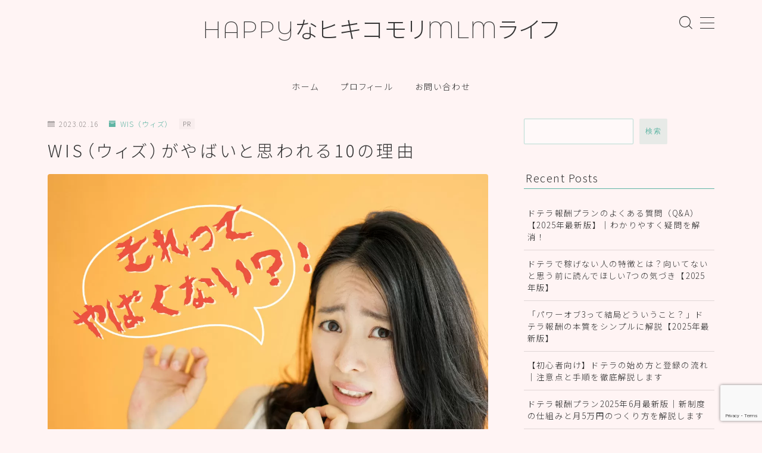

--- FILE ---
content_type: text/html; charset=UTF-8
request_url: https://spicamagica.com/mlm/wis/3498/
body_size: 44115
content:
<!DOCTYPE html>
<html lang="ja">
<head prefix="og: https://ogp.me/ns# fb: https://ogp.me/ns/fb# article: https://ogp.me/ns/article#">
<!-- wexal_pst_init.js does not exist -->
<!-- engagement_delay.js does not exist -->
<!-- proxy.php does not exists -->
<link rel="dns-prefetch" href="//cdnjs.cloudflare.com/">
<link rel="preconnect" href="//cdnjs.cloudflare.com/">
<link rel="dns-prefetch" href="//pagead2.googlesyndication.com/">
<link rel="dns-prefetch" href="//cdn.jsdelivr.net/">
<link rel="dns-prefetch" href="//accounts.google.com/">
<link rel="dns-prefetch" href="//www.googletagmanager.com/">
<link rel="dns-prefetch" href="//fundingchoicesmessages.google.com/">
<link rel="dns-prefetch" href="//www.google.com/">
<link rel="dns-prefetch" href="//code.typesquare.com/">
<link rel="dns-prefetch" href="//www25.a8.net/">
<link rel="dns-prefetch" href="//www12.a8.net/">
<meta charset="utf-8">
<meta http-equiv="X-UA-Compatible" content="IE=edge">
<meta name="viewport" content="width=device-width, initial-scale=1,minimum-scale=1.0">
<!-- ここからOGP -->
<meta property="og:type" content="article">
<meta property="og:title" content="WIS（ウィズ）がやばいと思われる10の理由｜HAPPYなヒキコモリMLMライフ">
<meta property="og:url" content="https://spicamagica.com/mlm/wis/3498/">
<meta property="og:description" content="あなたは、WIS（ウィズ）のようなネットワークビジネスについて何かしらの噂を聞いているかもしれません。 もしかしたら、すでに参加している方もいらっしゃるかもしれません。 WIS（ウィズ）についての情報は様々であり、どの情報が正しいかについて">
<meta property="og:image" content="https://spicamagica.com/wp-content/uploads/2023/02/やばい-63ed43464b170.jpg">
<!-- ここまでOGP -->
<meta name="description" content="あなたは、WIS（ウィズ）のようなネットワークビジネスについて何かしらの噂を聞いているかもしれません。 もしかしたら、すでに参加している方もいらっしゃるかもしれません。 WIS（ウィズ）についての情報は様々であり、どの情報が正しいかについて">
<link rel="canonical" href="https://spicamagica.com/mlm/wis/3498/">
<meta property="og:site_name" content="HAPPYなヒキコモリMLMライフ">
<meta name="twitter:card" content="summary_large_image">
<meta name="google-site-verification" content="NNGNJi1-wcygS6N55ifG60hf3lokHCdFHmHgahmCwhI"/>
<title>WIS（ウィズ）がやばいと思われる10の理由｜HAPPYなヒキコモリMLMライフ</title>
<style>
#wpadminbar #wp-admin-bar-wccp_free_top_button .ab-icon:before {
	content: "\f160";
	color: #02CA02;
	top: 3px;
}
#wpadminbar #wp-admin-bar-wccp_free_top_button .ab-icon {
	transform: rotate(45deg);
}
</style>
<meta name='robots' content='max-image-preview:large'/>
<link rel='dns-prefetch' href='//code.typesquare.com'/>
<link rel='dns-prefetch' href='//cdnjs.cloudflare.com'/>
<link rel='dns-prefetch' href='//cdn.jsdelivr.net'/>
<link rel='dns-prefetch' href='//www.googletagmanager.com'/>
<link rel='dns-prefetch' href='//fundingchoicesmessages.google.com'/>
<link rel="alternate" type="application/rss+xml" title="HAPPYなヒキコモリMLMライフ &raquo; WIS（ウィズ）がやばいと思われる10の理由 のコメントのフィード" href="https://spicamagica.com/mlm/wis/3498/feed/"/>
<style id='wp-img-auto-sizes-contain-inline-css' type='text/css'>
img:is([sizes=auto i],[sizes^="auto," i]){contain-intrinsic-size:3000px 1500px}
/*# sourceURL=wp-img-auto-sizes-contain-inline-css */
</style>
<style id='wp-emoji-styles-inline-css' type='text/css'>

	img.wp-smiley, img.emoji {
		display: inline !important;
		border: none !important;
		box-shadow: none !important;
		height: 1em !important;
		width: 1em !important;
		margin: 0 0.07em !important;
		vertical-align: -0.1em !important;
		background: none !important;
		padding: 0 !important;
	}
/*# sourceURL=wp-emoji-styles-inline-css */
</style>
<style id='wp-block-library-inline-css' type='text/css'>
:root{--wp-block-synced-color:#7a00df;--wp-block-synced-color--rgb:122,0,223;--wp-bound-block-color:var(--wp-block-synced-color);--wp-editor-canvas-background:#ddd;--wp-admin-theme-color:#007cba;--wp-admin-theme-color--rgb:0,124,186;--wp-admin-theme-color-darker-10:#006ba1;--wp-admin-theme-color-darker-10--rgb:0,107,160.5;--wp-admin-theme-color-darker-20:#005a87;--wp-admin-theme-color-darker-20--rgb:0,90,135;--wp-admin-border-width-focus:2px}@media (min-resolution:192dpi){:root{--wp-admin-border-width-focus:1.5px}}.wp-element-button{cursor:pointer}:root .has-very-light-gray-background-color{background-color:#eee}:root .has-very-dark-gray-background-color{background-color:#313131}:root .has-very-light-gray-color{color:#eee}:root .has-very-dark-gray-color{color:#313131}:root .has-vivid-green-cyan-to-vivid-cyan-blue-gradient-background{background:linear-gradient(135deg,#00d084,#0693e3)}:root .has-purple-crush-gradient-background{background:linear-gradient(135deg,#34e2e4,#4721fb 50%,#ab1dfe)}:root .has-hazy-dawn-gradient-background{background:linear-gradient(135deg,#faaca8,#dad0ec)}:root .has-subdued-olive-gradient-background{background:linear-gradient(135deg,#fafae1,#67a671)}:root .has-atomic-cream-gradient-background{background:linear-gradient(135deg,#fdd79a,#004a59)}:root .has-nightshade-gradient-background{background:linear-gradient(135deg,#330968,#31cdcf)}:root .has-midnight-gradient-background{background:linear-gradient(135deg,#020381,#2874fc)}:root{--wp--preset--font-size--normal:16px;--wp--preset--font-size--huge:42px}.has-regular-font-size{font-size:1em}.has-larger-font-size{font-size:2.625em}.has-normal-font-size{font-size:var(--wp--preset--font-size--normal)}.has-huge-font-size{font-size:var(--wp--preset--font-size--huge)}.has-text-align-center{text-align:center}.has-text-align-left{text-align:left}.has-text-align-right{text-align:right}.has-fit-text{white-space:nowrap!important}#end-resizable-editor-section{display:none}.aligncenter{clear:both}.items-justified-left{justify-content:flex-start}.items-justified-center{justify-content:center}.items-justified-right{justify-content:flex-end}.items-justified-space-between{justify-content:space-between}.screen-reader-text{border:0;clip-path:inset(50%);height:1px;margin:-1px;overflow:hidden;padding:0;position:absolute;width:1px;word-wrap:normal!important}.screen-reader-text:focus{background-color:#ddd;clip-path:none;color:#444;display:block;font-size:1em;height:auto;left:5px;line-height:normal;padding:15px 23px 14px;text-decoration:none;top:5px;width:auto;z-index:100000}html :where(.has-border-color){border-style:solid}html :where([style*=border-top-color]){border-top-style:solid}html :where([style*=border-right-color]){border-right-style:solid}html :where([style*=border-bottom-color]){border-bottom-style:solid}html :where([style*=border-left-color]){border-left-style:solid}html :where([style*=border-width]){border-style:solid}html :where([style*=border-top-width]){border-top-style:solid}html :where([style*=border-right-width]){border-right-style:solid}html :where([style*=border-bottom-width]){border-bottom-style:solid}html :where([style*=border-left-width]){border-left-style:solid}html :where(img[class*=wp-image-]){height:auto;max-width:100%}:where(figure){margin:0 0 1em}html :where(.is-position-sticky){--wp-admin--admin-bar--position-offset:var(--wp-admin--admin-bar--height,0px)}@media screen and (max-width:600px){html :where(.is-position-sticky){--wp-admin--admin-bar--position-offset:0px}}

/*# sourceURL=wp-block-library-inline-css */
</style><style id='wp-block-categories-inline-css' type='text/css'>
.wp-block-categories{box-sizing:border-box}.wp-block-categories.alignleft{margin-right:2em}.wp-block-categories.alignright{margin-left:2em}.wp-block-categories.wp-block-categories-dropdown.aligncenter{text-align:center}.wp-block-categories .wp-block-categories__label{display:block;width:100%}
/*# sourceURL=https://spicamagica.com/wp-includes/blocks/categories/style.min.css */
</style>
<style id='wp-block-heading-inline-css' type='text/css'>
h1:where(.wp-block-heading).has-background,h2:where(.wp-block-heading).has-background,h3:where(.wp-block-heading).has-background,h4:where(.wp-block-heading).has-background,h5:where(.wp-block-heading).has-background,h6:where(.wp-block-heading).has-background{padding:1.25em 2.375em}h1.has-text-align-left[style*=writing-mode]:where([style*=vertical-lr]),h1.has-text-align-right[style*=writing-mode]:where([style*=vertical-rl]),h2.has-text-align-left[style*=writing-mode]:where([style*=vertical-lr]),h2.has-text-align-right[style*=writing-mode]:where([style*=vertical-rl]),h3.has-text-align-left[style*=writing-mode]:where([style*=vertical-lr]),h3.has-text-align-right[style*=writing-mode]:where([style*=vertical-rl]),h4.has-text-align-left[style*=writing-mode]:where([style*=vertical-lr]),h4.has-text-align-right[style*=writing-mode]:where([style*=vertical-rl]),h5.has-text-align-left[style*=writing-mode]:where([style*=vertical-lr]),h5.has-text-align-right[style*=writing-mode]:where([style*=vertical-rl]),h6.has-text-align-left[style*=writing-mode]:where([style*=vertical-lr]),h6.has-text-align-right[style*=writing-mode]:where([style*=vertical-rl]){rotate:180deg}
/*# sourceURL=https://spicamagica.com/wp-includes/blocks/heading/style.min.css */
</style>
<style id='wp-block-image-inline-css' type='text/css'>
.wp-block-image>a,.wp-block-image>figure>a{display:inline-block}.wp-block-image img{box-sizing:border-box;height:auto;max-width:100%;vertical-align:bottom}@media not (prefers-reduced-motion){.wp-block-image img.hide{visibility:hidden}.wp-block-image img.show{animation:show-content-image .4s}}.wp-block-image[style*=border-radius] img,.wp-block-image[style*=border-radius]>a{border-radius:inherit}.wp-block-image.has-custom-border img{box-sizing:border-box}.wp-block-image.aligncenter{text-align:center}.wp-block-image.alignfull>a,.wp-block-image.alignwide>a{width:100%}.wp-block-image.alignfull img,.wp-block-image.alignwide img{height:auto;width:100%}.wp-block-image .aligncenter,.wp-block-image .alignleft,.wp-block-image .alignright,.wp-block-image.aligncenter,.wp-block-image.alignleft,.wp-block-image.alignright{display:table}.wp-block-image .aligncenter>figcaption,.wp-block-image .alignleft>figcaption,.wp-block-image .alignright>figcaption,.wp-block-image.aligncenter>figcaption,.wp-block-image.alignleft>figcaption,.wp-block-image.alignright>figcaption{caption-side:bottom;display:table-caption}.wp-block-image .alignleft{float:left;margin:.5em 1em .5em 0}.wp-block-image .alignright{float:right;margin:.5em 0 .5em 1em}.wp-block-image .aligncenter{margin-left:auto;margin-right:auto}.wp-block-image :where(figcaption){margin-bottom:1em;margin-top:.5em}.wp-block-image.is-style-circle-mask img{border-radius:9999px}@supports ((-webkit-mask-image:none) or (mask-image:none)) or (-webkit-mask-image:none){.wp-block-image.is-style-circle-mask img{border-radius:0;-webkit-mask-image:url('data:image/svg+xml;utf8,<svg viewBox="0 0 100 100" xmlns="http://www.w3.org/2000/svg"><circle cx="50" cy="50" r="50"/></svg>');mask-image:url('data:image/svg+xml;utf8,<svg viewBox="0 0 100 100" xmlns="http://www.w3.org/2000/svg"><circle cx="50" cy="50" r="50"/></svg>');mask-mode:alpha;-webkit-mask-position:center;mask-position:center;-webkit-mask-repeat:no-repeat;mask-repeat:no-repeat;-webkit-mask-size:contain;mask-size:contain}}:root :where(.wp-block-image.is-style-rounded img,.wp-block-image .is-style-rounded img){border-radius:9999px}.wp-block-image figure{margin:0}.wp-lightbox-container{display:flex;flex-direction:column;position:relative}.wp-lightbox-container img{cursor:zoom-in}.wp-lightbox-container img:hover+button{opacity:1}.wp-lightbox-container button{align-items:center;backdrop-filter:blur(16px) saturate(180%);background-color:#5a5a5a40;border:none;border-radius:4px;cursor:zoom-in;display:flex;height:20px;justify-content:center;opacity:0;padding:0;position:absolute;right:16px;text-align:center;top:16px;width:20px;z-index:100}@media not (prefers-reduced-motion){.wp-lightbox-container button{transition:opacity .2s ease}}.wp-lightbox-container button:focus-visible{outline:3px auto #5a5a5a40;outline:3px auto -webkit-focus-ring-color;outline-offset:3px}.wp-lightbox-container button:hover{cursor:pointer;opacity:1}.wp-lightbox-container button:focus{opacity:1}.wp-lightbox-container button:focus,.wp-lightbox-container button:hover,.wp-lightbox-container button:not(:hover):not(:active):not(.has-background){background-color:#5a5a5a40;border:none}.wp-lightbox-overlay{box-sizing:border-box;cursor:zoom-out;height:100vh;left:0;overflow:hidden;position:fixed;top:0;visibility:hidden;width:100%;z-index:100000}.wp-lightbox-overlay .close-button{align-items:center;cursor:pointer;display:flex;justify-content:center;min-height:40px;min-width:40px;padding:0;position:absolute;right:calc(env(safe-area-inset-right) + 16px);top:calc(env(safe-area-inset-top) + 16px);z-index:5000000}.wp-lightbox-overlay .close-button:focus,.wp-lightbox-overlay .close-button:hover,.wp-lightbox-overlay .close-button:not(:hover):not(:active):not(.has-background){background:none;border:none}.wp-lightbox-overlay .lightbox-image-container{height:var(--wp--lightbox-container-height);left:50%;overflow:hidden;position:absolute;top:50%;transform:translate(-50%,-50%);transform-origin:top left;width:var(--wp--lightbox-container-width);z-index:9999999999}.wp-lightbox-overlay .wp-block-image{align-items:center;box-sizing:border-box;display:flex;height:100%;justify-content:center;margin:0;position:relative;transform-origin:0 0;width:100%;z-index:3000000}.wp-lightbox-overlay .wp-block-image img{height:var(--wp--lightbox-image-height);min-height:var(--wp--lightbox-image-height);min-width:var(--wp--lightbox-image-width);width:var(--wp--lightbox-image-width)}.wp-lightbox-overlay .wp-block-image figcaption{display:none}.wp-lightbox-overlay button{background:none;border:none}.wp-lightbox-overlay .scrim{background-color:#fff;height:100%;opacity:.9;position:absolute;width:100%;z-index:2000000}.wp-lightbox-overlay.active{visibility:visible}@media not (prefers-reduced-motion){.wp-lightbox-overlay.active{animation:turn-on-visibility .25s both}.wp-lightbox-overlay.active img{animation:turn-on-visibility .35s both}.wp-lightbox-overlay.show-closing-animation:not(.active){animation:turn-off-visibility .35s both}.wp-lightbox-overlay.show-closing-animation:not(.active) img{animation:turn-off-visibility .25s both}.wp-lightbox-overlay.zoom.active{animation:none;opacity:1;visibility:visible}.wp-lightbox-overlay.zoom.active .lightbox-image-container{animation:lightbox-zoom-in .4s}.wp-lightbox-overlay.zoom.active .lightbox-image-container img{animation:none}.wp-lightbox-overlay.zoom.active .scrim{animation:turn-on-visibility .4s forwards}.wp-lightbox-overlay.zoom.show-closing-animation:not(.active){animation:none}.wp-lightbox-overlay.zoom.show-closing-animation:not(.active) .lightbox-image-container{animation:lightbox-zoom-out .4s}.wp-lightbox-overlay.zoom.show-closing-animation:not(.active) .lightbox-image-container img{animation:none}.wp-lightbox-overlay.zoom.show-closing-animation:not(.active) .scrim{animation:turn-off-visibility .4s forwards}}@keyframes show-content-image{0%{visibility:hidden}99%{visibility:hidden}to{visibility:visible}}@keyframes turn-on-visibility{0%{opacity:0}to{opacity:1}}@keyframes turn-off-visibility{0%{opacity:1;visibility:visible}99%{opacity:0;visibility:visible}to{opacity:0;visibility:hidden}}@keyframes lightbox-zoom-in{0%{transform:translate(calc((-100vw + var(--wp--lightbox-scrollbar-width))/2 + var(--wp--lightbox-initial-left-position)),calc(-50vh + var(--wp--lightbox-initial-top-position))) scale(var(--wp--lightbox-scale))}to{transform:translate(-50%,-50%) scale(1)}}@keyframes lightbox-zoom-out{0%{transform:translate(-50%,-50%) scale(1);visibility:visible}99%{visibility:visible}to{transform:translate(calc((-100vw + var(--wp--lightbox-scrollbar-width))/2 + var(--wp--lightbox-initial-left-position)),calc(-50vh + var(--wp--lightbox-initial-top-position))) scale(var(--wp--lightbox-scale));visibility:hidden}}
/*# sourceURL=https://spicamagica.com/wp-includes/blocks/image/style.min.css */
</style>
<style id='wp-block-latest-posts-inline-css' type='text/css'>
.wp-block-latest-posts{box-sizing:border-box}.wp-block-latest-posts.alignleft{margin-right:2em}.wp-block-latest-posts.alignright{margin-left:2em}.wp-block-latest-posts.wp-block-latest-posts__list{list-style:none}.wp-block-latest-posts.wp-block-latest-posts__list li{clear:both;overflow-wrap:break-word}.wp-block-latest-posts.is-grid{display:flex;flex-wrap:wrap}.wp-block-latest-posts.is-grid li{margin:0 1.25em 1.25em 0;width:100%}@media (min-width:600px){.wp-block-latest-posts.columns-2 li{width:calc(50% - .625em)}.wp-block-latest-posts.columns-2 li:nth-child(2n){margin-right:0}.wp-block-latest-posts.columns-3 li{width:calc(33.33333% - .83333em)}.wp-block-latest-posts.columns-3 li:nth-child(3n){margin-right:0}.wp-block-latest-posts.columns-4 li{width:calc(25% - .9375em)}.wp-block-latest-posts.columns-4 li:nth-child(4n){margin-right:0}.wp-block-latest-posts.columns-5 li{width:calc(20% - 1em)}.wp-block-latest-posts.columns-5 li:nth-child(5n){margin-right:0}.wp-block-latest-posts.columns-6 li{width:calc(16.66667% - 1.04167em)}.wp-block-latest-posts.columns-6 li:nth-child(6n){margin-right:0}}:root :where(.wp-block-latest-posts.is-grid){padding:0}:root :where(.wp-block-latest-posts.wp-block-latest-posts__list){padding-left:0}.wp-block-latest-posts__post-author,.wp-block-latest-posts__post-date{display:block;font-size:.8125em}.wp-block-latest-posts__post-excerpt,.wp-block-latest-posts__post-full-content{margin-bottom:1em;margin-top:.5em}.wp-block-latest-posts__featured-image a{display:inline-block}.wp-block-latest-posts__featured-image img{height:auto;max-width:100%;width:auto}.wp-block-latest-posts__featured-image.alignleft{float:left;margin-right:1em}.wp-block-latest-posts__featured-image.alignright{float:right;margin-left:1em}.wp-block-latest-posts__featured-image.aligncenter{margin-bottom:1em;text-align:center}
/*# sourceURL=https://spicamagica.com/wp-includes/blocks/latest-posts/style.min.css */
</style>
<style id='wp-block-search-inline-css' type='text/css'>
.wp-block-search__button{margin-left:10px;word-break:normal}.wp-block-search__button.has-icon{line-height:0}.wp-block-search__button svg{height:1.25em;min-height:24px;min-width:24px;width:1.25em;fill:currentColor;vertical-align:text-bottom}:where(.wp-block-search__button){border:1px solid #ccc;padding:6px 10px}.wp-block-search__inside-wrapper{display:flex;flex:auto;flex-wrap:nowrap;max-width:100%}.wp-block-search__label{width:100%}.wp-block-search.wp-block-search__button-only .wp-block-search__button{box-sizing:border-box;display:flex;flex-shrink:0;justify-content:center;margin-left:0;max-width:100%}.wp-block-search.wp-block-search__button-only .wp-block-search__inside-wrapper{min-width:0!important;transition-property:width}.wp-block-search.wp-block-search__button-only .wp-block-search__input{flex-basis:100%;transition-duration:.3s}.wp-block-search.wp-block-search__button-only.wp-block-search__searchfield-hidden,.wp-block-search.wp-block-search__button-only.wp-block-search__searchfield-hidden .wp-block-search__inside-wrapper{overflow:hidden}.wp-block-search.wp-block-search__button-only.wp-block-search__searchfield-hidden .wp-block-search__input{border-left-width:0!important;border-right-width:0!important;flex-basis:0;flex-grow:0;margin:0;min-width:0!important;padding-left:0!important;padding-right:0!important;width:0!important}:where(.wp-block-search__input){appearance:none;border:1px solid #949494;flex-grow:1;font-family:inherit;font-size:inherit;font-style:inherit;font-weight:inherit;letter-spacing:inherit;line-height:inherit;margin-left:0;margin-right:0;min-width:3rem;padding:8px;text-decoration:unset!important;text-transform:inherit}:where(.wp-block-search__button-inside .wp-block-search__inside-wrapper){background-color:#fff;border:1px solid #949494;box-sizing:border-box;padding:4px}:where(.wp-block-search__button-inside .wp-block-search__inside-wrapper) .wp-block-search__input{border:none;border-radius:0;padding:0 4px}:where(.wp-block-search__button-inside .wp-block-search__inside-wrapper) .wp-block-search__input:focus{outline:none}:where(.wp-block-search__button-inside .wp-block-search__inside-wrapper) :where(.wp-block-search__button){padding:4px 8px}.wp-block-search.aligncenter .wp-block-search__inside-wrapper{margin:auto}.wp-block[data-align=right] .wp-block-search.wp-block-search__button-only .wp-block-search__inside-wrapper{float:right}
/*# sourceURL=https://spicamagica.com/wp-includes/blocks/search/style.min.css */
</style>
<style id='wp-block-code-inline-css' type='text/css'>
.wp-block-code{box-sizing:border-box}.wp-block-code code{
  /*!rtl:begin:ignore*/direction:ltr;display:block;font-family:inherit;overflow-wrap:break-word;text-align:initial;white-space:pre-wrap
  /*!rtl:end:ignore*/}
/*# sourceURL=https://spicamagica.com/wp-includes/blocks/code/style.min.css */
</style>
<style id='wp-block-group-inline-css' type='text/css'>
.wp-block-group{box-sizing:border-box}:where(.wp-block-group.wp-block-group-is-layout-constrained){position:relative}
/*# sourceURL=https://spicamagica.com/wp-includes/blocks/group/style.min.css */
</style>
<style id='wp-block-paragraph-inline-css' type='text/css'>
.is-small-text{font-size:.875em}.is-regular-text{font-size:1em}.is-large-text{font-size:2.25em}.is-larger-text{font-size:3em}.has-drop-cap:not(:focus):first-letter{float:left;font-size:8.4em;font-style:normal;font-weight:100;line-height:.68;margin:.05em .1em 0 0;text-transform:uppercase}body.rtl .has-drop-cap:not(:focus):first-letter{float:none;margin-left:.1em}p.has-drop-cap.has-background{overflow:hidden}:root :where(p.has-background){padding:1.25em 2.375em}:where(p.has-text-color:not(.has-link-color)) a{color:inherit}p.has-text-align-left[style*="writing-mode:vertical-lr"],p.has-text-align-right[style*="writing-mode:vertical-rl"]{rotate:180deg}
/*# sourceURL=https://spicamagica.com/wp-includes/blocks/paragraph/style.min.css */
</style>
<style id='wp-block-spacer-inline-css' type='text/css'>
.wp-block-spacer{clear:both}
/*# sourceURL=https://spicamagica.com/wp-includes/blocks/spacer/style.min.css */
</style>
<style id='global-styles-inline-css' type='text/css'>
:root{--wp--preset--aspect-ratio--square: 1;--wp--preset--aspect-ratio--4-3: 4/3;--wp--preset--aspect-ratio--3-4: 3/4;--wp--preset--aspect-ratio--3-2: 3/2;--wp--preset--aspect-ratio--2-3: 2/3;--wp--preset--aspect-ratio--16-9: 16/9;--wp--preset--aspect-ratio--9-16: 9/16;--wp--preset--color--black: #000000;--wp--preset--color--cyan-bluish-gray: #abb8c3;--wp--preset--color--white: #ffffff;--wp--preset--color--pale-pink: #f78da7;--wp--preset--color--vivid-red: #cf2e2e;--wp--preset--color--luminous-vivid-orange: #ff6900;--wp--preset--color--luminous-vivid-amber: #fcb900;--wp--preset--color--light-green-cyan: #7bdcb5;--wp--preset--color--vivid-green-cyan: #00d084;--wp--preset--color--pale-cyan-blue: #8ed1fc;--wp--preset--color--vivid-cyan-blue: #0693e3;--wp--preset--color--vivid-purple: #9b51e0;--wp--preset--gradient--vivid-cyan-blue-to-vivid-purple: linear-gradient(135deg,rgb(6,147,227) 0%,rgb(155,81,224) 100%);--wp--preset--gradient--light-green-cyan-to-vivid-green-cyan: linear-gradient(135deg,rgb(122,220,180) 0%,rgb(0,208,130) 100%);--wp--preset--gradient--luminous-vivid-amber-to-luminous-vivid-orange: linear-gradient(135deg,rgb(252,185,0) 0%,rgb(255,105,0) 100%);--wp--preset--gradient--luminous-vivid-orange-to-vivid-red: linear-gradient(135deg,rgb(255,105,0) 0%,rgb(207,46,46) 100%);--wp--preset--gradient--very-light-gray-to-cyan-bluish-gray: linear-gradient(135deg,rgb(238,238,238) 0%,rgb(169,184,195) 100%);--wp--preset--gradient--cool-to-warm-spectrum: linear-gradient(135deg,rgb(74,234,220) 0%,rgb(151,120,209) 20%,rgb(207,42,186) 40%,rgb(238,44,130) 60%,rgb(251,105,98) 80%,rgb(254,248,76) 100%);--wp--preset--gradient--blush-light-purple: linear-gradient(135deg,rgb(255,206,236) 0%,rgb(152,150,240) 100%);--wp--preset--gradient--blush-bordeaux: linear-gradient(135deg,rgb(254,205,165) 0%,rgb(254,45,45) 50%,rgb(107,0,62) 100%);--wp--preset--gradient--luminous-dusk: linear-gradient(135deg,rgb(255,203,112) 0%,rgb(199,81,192) 50%,rgb(65,88,208) 100%);--wp--preset--gradient--pale-ocean: linear-gradient(135deg,rgb(255,245,203) 0%,rgb(182,227,212) 50%,rgb(51,167,181) 100%);--wp--preset--gradient--electric-grass: linear-gradient(135deg,rgb(202,248,128) 0%,rgb(113,206,126) 100%);--wp--preset--gradient--midnight: linear-gradient(135deg,rgb(2,3,129) 0%,rgb(40,116,252) 100%);--wp--preset--font-size--small: 13px;--wp--preset--font-size--medium: 20px;--wp--preset--font-size--large: 36px;--wp--preset--font-size--x-large: 42px;--wp--preset--spacing--20: 0.44rem;--wp--preset--spacing--30: 0.67rem;--wp--preset--spacing--40: 1rem;--wp--preset--spacing--50: 1.5rem;--wp--preset--spacing--60: 2.25rem;--wp--preset--spacing--70: 3.38rem;--wp--preset--spacing--80: 5.06rem;--wp--preset--shadow--natural: 6px 6px 9px rgba(0, 0, 0, 0.2);--wp--preset--shadow--deep: 12px 12px 50px rgba(0, 0, 0, 0.4);--wp--preset--shadow--sharp: 6px 6px 0px rgba(0, 0, 0, 0.2);--wp--preset--shadow--outlined: 6px 6px 0px -3px rgb(255, 255, 255), 6px 6px rgb(0, 0, 0);--wp--preset--shadow--crisp: 6px 6px 0px rgb(0, 0, 0);}:where(.is-layout-flex){gap: 0.5em;}:where(.is-layout-grid){gap: 0.5em;}body .is-layout-flex{display: flex;}.is-layout-flex{flex-wrap: wrap;align-items: center;}.is-layout-flex > :is(*, div){margin: 0;}body .is-layout-grid{display: grid;}.is-layout-grid > :is(*, div){margin: 0;}:where(.wp-block-columns.is-layout-flex){gap: 2em;}:where(.wp-block-columns.is-layout-grid){gap: 2em;}:where(.wp-block-post-template.is-layout-flex){gap: 1.25em;}:where(.wp-block-post-template.is-layout-grid){gap: 1.25em;}.has-black-color{color: var(--wp--preset--color--black) !important;}.has-cyan-bluish-gray-color{color: var(--wp--preset--color--cyan-bluish-gray) !important;}.has-white-color{color: var(--wp--preset--color--white) !important;}.has-pale-pink-color{color: var(--wp--preset--color--pale-pink) !important;}.has-vivid-red-color{color: var(--wp--preset--color--vivid-red) !important;}.has-luminous-vivid-orange-color{color: var(--wp--preset--color--luminous-vivid-orange) !important;}.has-luminous-vivid-amber-color{color: var(--wp--preset--color--luminous-vivid-amber) !important;}.has-light-green-cyan-color{color: var(--wp--preset--color--light-green-cyan) !important;}.has-vivid-green-cyan-color{color: var(--wp--preset--color--vivid-green-cyan) !important;}.has-pale-cyan-blue-color{color: var(--wp--preset--color--pale-cyan-blue) !important;}.has-vivid-cyan-blue-color{color: var(--wp--preset--color--vivid-cyan-blue) !important;}.has-vivid-purple-color{color: var(--wp--preset--color--vivid-purple) !important;}.has-black-background-color{background-color: var(--wp--preset--color--black) !important;}.has-cyan-bluish-gray-background-color{background-color: var(--wp--preset--color--cyan-bluish-gray) !important;}.has-white-background-color{background-color: var(--wp--preset--color--white) !important;}.has-pale-pink-background-color{background-color: var(--wp--preset--color--pale-pink) !important;}.has-vivid-red-background-color{background-color: var(--wp--preset--color--vivid-red) !important;}.has-luminous-vivid-orange-background-color{background-color: var(--wp--preset--color--luminous-vivid-orange) !important;}.has-luminous-vivid-amber-background-color{background-color: var(--wp--preset--color--luminous-vivid-amber) !important;}.has-light-green-cyan-background-color{background-color: var(--wp--preset--color--light-green-cyan) !important;}.has-vivid-green-cyan-background-color{background-color: var(--wp--preset--color--vivid-green-cyan) !important;}.has-pale-cyan-blue-background-color{background-color: var(--wp--preset--color--pale-cyan-blue) !important;}.has-vivid-cyan-blue-background-color{background-color: var(--wp--preset--color--vivid-cyan-blue) !important;}.has-vivid-purple-background-color{background-color: var(--wp--preset--color--vivid-purple) !important;}.has-black-border-color{border-color: var(--wp--preset--color--black) !important;}.has-cyan-bluish-gray-border-color{border-color: var(--wp--preset--color--cyan-bluish-gray) !important;}.has-white-border-color{border-color: var(--wp--preset--color--white) !important;}.has-pale-pink-border-color{border-color: var(--wp--preset--color--pale-pink) !important;}.has-vivid-red-border-color{border-color: var(--wp--preset--color--vivid-red) !important;}.has-luminous-vivid-orange-border-color{border-color: var(--wp--preset--color--luminous-vivid-orange) !important;}.has-luminous-vivid-amber-border-color{border-color: var(--wp--preset--color--luminous-vivid-amber) !important;}.has-light-green-cyan-border-color{border-color: var(--wp--preset--color--light-green-cyan) !important;}.has-vivid-green-cyan-border-color{border-color: var(--wp--preset--color--vivid-green-cyan) !important;}.has-pale-cyan-blue-border-color{border-color: var(--wp--preset--color--pale-cyan-blue) !important;}.has-vivid-cyan-blue-border-color{border-color: var(--wp--preset--color--vivid-cyan-blue) !important;}.has-vivid-purple-border-color{border-color: var(--wp--preset--color--vivid-purple) !important;}.has-vivid-cyan-blue-to-vivid-purple-gradient-background{background: var(--wp--preset--gradient--vivid-cyan-blue-to-vivid-purple) !important;}.has-light-green-cyan-to-vivid-green-cyan-gradient-background{background: var(--wp--preset--gradient--light-green-cyan-to-vivid-green-cyan) !important;}.has-luminous-vivid-amber-to-luminous-vivid-orange-gradient-background{background: var(--wp--preset--gradient--luminous-vivid-amber-to-luminous-vivid-orange) !important;}.has-luminous-vivid-orange-to-vivid-red-gradient-background{background: var(--wp--preset--gradient--luminous-vivid-orange-to-vivid-red) !important;}.has-very-light-gray-to-cyan-bluish-gray-gradient-background{background: var(--wp--preset--gradient--very-light-gray-to-cyan-bluish-gray) !important;}.has-cool-to-warm-spectrum-gradient-background{background: var(--wp--preset--gradient--cool-to-warm-spectrum) !important;}.has-blush-light-purple-gradient-background{background: var(--wp--preset--gradient--blush-light-purple) !important;}.has-blush-bordeaux-gradient-background{background: var(--wp--preset--gradient--blush-bordeaux) !important;}.has-luminous-dusk-gradient-background{background: var(--wp--preset--gradient--luminous-dusk) !important;}.has-pale-ocean-gradient-background{background: var(--wp--preset--gradient--pale-ocean) !important;}.has-electric-grass-gradient-background{background: var(--wp--preset--gradient--electric-grass) !important;}.has-midnight-gradient-background{background: var(--wp--preset--gradient--midnight) !important;}.has-small-font-size{font-size: var(--wp--preset--font-size--small) !important;}.has-medium-font-size{font-size: var(--wp--preset--font-size--medium) !important;}.has-large-font-size{font-size: var(--wp--preset--font-size--large) !important;}.has-x-large-font-size{font-size: var(--wp--preset--font-size--x-large) !important;}
/*# sourceURL=global-styles-inline-css */
</style>
<style id='classic-theme-styles-inline-css' type='text/css'>
/*! This file is auto-generated */
.wp-block-button__link{color:#fff;background-color:#32373c;border-radius:9999px;box-shadow:none;text-decoration:none;padding:calc(.667em + 2px) calc(1.333em + 2px);font-size:1.125em}.wp-block-file__button{background:#32373c;color:#fff;text-decoration:none}
/*# sourceURL=/wp-includes/css/classic-themes.min.css */
</style>
<link rel='stylesheet' id='prism-numbers-css' href='https://cdnjs.cloudflare.com/ajax/libs/prism/1.29.0/plugins/line-numbers/prism-line-numbers.min.css?ver=1.29.0' type='text/css' media='all'/>
<link rel='stylesheet' id='prism-okaidia-css' href='https://cdnjs.cloudflare.com/ajax/libs/prism/1.29.0/themes/prism-okaidia.min.css?ver=1.29.0' type='text/css' media='all'/>
<link rel='stylesheet' id='jinr-swiper-style-css' href='https://cdn.jsdelivr.net/npm/swiper@8/swiper-bundle.min.css?ver=6.9' type='text/css' media='all'/>
<link rel='stylesheet' id='theme-style-css' href='https://spicamagica.com/wp-content/themes/jinr/style.css?ver=6.9' type='text/css' media='all'/>
<link rel='stylesheet' id='pochipp-front-css' href='https://spicamagica.com/wp-content/plugins/pochipp/dist/css/style.css?ver=1.18.3' type='text/css' media='all'/>
<script type="text/javascript" src="https://spicamagica.com/wp-includes/js/jquery/jquery.min.js?ver=3.7.1" id="jquery-core-js"></script>
<script type="text/javascript" src="//code.typesquare.com/static/5b0e3c4aee6847bda5a036abac1e024a/ts307f.js?fadein=0&amp;ver=2.0.4" id="typesquare_std-js"></script>
<script type="text/javascript" id="quads-scripts-js-extra">
/* <![CDATA[ */
var quads = {"version":"2.0.98.1","allowed_click":"3","quads_click_limit":"3","quads_ban_duration":"7"};
//# sourceURL=quads-scripts-js-extra
/* ]]> */
</script>
<script type="text/javascript" src="https://spicamagica.com/wp-content/plugins/quick-adsense-reloaded/assets/js/fraud_protection.min.js?ver=2.0.98.1" id="quads-scripts-js"></script>
<script type="text/javascript" src="https://cdn.jsdelivr.net/npm/swiper@8/swiper-bundle.min.js?ver=6.9" id="jinr-swiper-script-js"></script>
<!-- Site Kit によって追加された Google タグ（gtag.js）スニペット -->
<!-- Google アナリティクス スニペット (Site Kit が追加) -->
<script type="text/javascript" src="https://www.googletagmanager.com/gtag/js?id=GT-KFNPBHB" id="google_gtagjs-js" async></script>
<script type="text/javascript" id="google_gtagjs-js-after">
/* <![CDATA[ */
window.dataLayer = window.dataLayer || [];function gtag(){dataLayer.push(arguments);}
gtag("set","linker",{"domains":["spicamagica.com"]});
gtag("js", new Date());
gtag("set", "developer_id.dZTNiMT", true);
gtag("config", "GT-KFNPBHB");
//# sourceURL=google_gtagjs-js-after
/* ]]> */
</script>
<link rel="alternate" title="JSON" type="application/json" href="https://spicamagica.com/wp-json/wp/v2/posts/3498"/>
<meta name="generator" content="Site Kit by Google 1.171.0"/><script id="wpcp_disable_selection" type="text/javascript">
var image_save_msg='You are not allowed to save images!';
	var no_menu_msg='Context Menu disabled!';
	var smessage = "Content is protected !!";

function disableEnterKey(e)
{
	var elemtype = e.target.tagName;
	
	elemtype = elemtype.toUpperCase();
	
	if (elemtype == "TEXT" || elemtype == "TEXTAREA" || elemtype == "INPUT" || elemtype == "PASSWORD" || elemtype == "SELECT" || elemtype == "OPTION" || elemtype == "EMBED")
	{
		elemtype = 'TEXT';
	}
	
	if (e.ctrlKey){
     var key;
     if(window.event)
          key = window.event.keyCode;     //IE
     else
          key = e.which;     //firefox (97)
    //if (key != 17) alert(key);
     if (elemtype!= 'TEXT' && (key == 97 || key == 65 || key == 67 || key == 99 || key == 88 || key == 120 || key == 26 || key == 85  || key == 86 || key == 83 || key == 43 || key == 73))
     {
		if(wccp_free_iscontenteditable(e)) return true;
		show_wpcp_message('You are not allowed to copy content or view source');
		return false;
     }else
     	return true;
     }
}


/*For contenteditable tags*/
function wccp_free_iscontenteditable(e)
{
	var e = e || window.event; // also there is no e.target property in IE. instead IE uses window.event.srcElement
  	
	var target = e.target || e.srcElement;

	var elemtype = e.target.nodeName;
	
	elemtype = elemtype.toUpperCase();
	
	var iscontenteditable = "false";
		
	if(typeof target.getAttribute!="undefined" ) iscontenteditable = target.getAttribute("contenteditable"); // Return true or false as string
	
	var iscontenteditable2 = false;
	
	if(typeof target.isContentEditable!="undefined" ) iscontenteditable2 = target.isContentEditable; // Return true or false as boolean

	if(target.parentElement.isContentEditable) iscontenteditable2 = true;
	
	if (iscontenteditable == "true" || iscontenteditable2 == true)
	{
		if(typeof target.style!="undefined" ) target.style.cursor = "text";
		
		return true;
	}
}

////////////////////////////////////
function disable_copy(e)
{	
	var e = e || window.event; // also there is no e.target property in IE. instead IE uses window.event.srcElement
	
	var elemtype = e.target.tagName;
	
	elemtype = elemtype.toUpperCase();
	
	if (elemtype == "TEXT" || elemtype == "TEXTAREA" || elemtype == "INPUT" || elemtype == "PASSWORD" || elemtype == "SELECT" || elemtype == "OPTION" || elemtype == "EMBED")
	{
		elemtype = 'TEXT';
	}
	
	if(wccp_free_iscontenteditable(e)) return true;
	
	var isSafari = /Safari/.test(navigator.userAgent) && /Apple Computer/.test(navigator.vendor);
	
	var checker_IMG = '';
	if (elemtype == "IMG" && checker_IMG == 'checked' && e.detail >= 2) {show_wpcp_message(alertMsg_IMG);return false;}
	if (elemtype != "TEXT")
	{
		if (smessage !== "" && e.detail == 2)
			show_wpcp_message(smessage);
		
		if (isSafari)
			return true;
		else
			return false;
	}	
}

//////////////////////////////////////////
function disable_copy_ie()
{
	var e = e || window.event;
	var elemtype = window.event.srcElement.nodeName;
	elemtype = elemtype.toUpperCase();
	if(wccp_free_iscontenteditable(e)) return true;
	if (elemtype == "IMG") {show_wpcp_message(alertMsg_IMG);return false;}
	if (elemtype != "TEXT" && elemtype != "TEXTAREA" && elemtype != "INPUT" && elemtype != "PASSWORD" && elemtype != "SELECT" && elemtype != "OPTION" && elemtype != "EMBED")
	{
		return false;
	}
}	
function reEnable()
{
	return true;
}
document.onkeydown = disableEnterKey;
document.onselectstart = disable_copy_ie;
if(navigator.userAgent.indexOf('MSIE')==-1)
{
	document.onmousedown = disable_copy;
	document.onclick = reEnable;
}
function disableSelection(target)
{
    //For IE This code will work
    if (typeof target.onselectstart!="undefined")
    target.onselectstart = disable_copy_ie;
    
    //For Firefox This code will work
    else if (typeof target.style.MozUserSelect!="undefined")
    {target.style.MozUserSelect="none";}
    
    //All other  (ie: Opera) This code will work
    else
    target.onmousedown=function(){return false}
    target.style.cursor = "default";
}
//Calling the JS function directly just after body load
window.onload = function(){disableSelection(document.body);};

//////////////////special for safari Start////////////////
var onlongtouch;
var timer;
var touchduration = 1000; //length of time we want the user to touch before we do something

var elemtype = "";
function touchstart(e) {
	var e = e || window.event;
  // also there is no e.target property in IE.
  // instead IE uses window.event.srcElement
  	var target = e.target || e.srcElement;
	
	elemtype = window.event.srcElement.nodeName;
	
	elemtype = elemtype.toUpperCase();
	
	if(!wccp_pro_is_passive()) e.preventDefault();
	if (!timer) {
		timer = setTimeout(onlongtouch, touchduration);
	}
}

function touchend() {
    //stops short touches from firing the event
    if (timer) {
        clearTimeout(timer);
        timer = null;
    }
	onlongtouch();
}

onlongtouch = function(e) { //this will clear the current selection if anything selected
	
	if (elemtype != "TEXT" && elemtype != "TEXTAREA" && elemtype != "INPUT" && elemtype != "PASSWORD" && elemtype != "SELECT" && elemtype != "EMBED" && elemtype != "OPTION")	
	{
		if (window.getSelection) {
			if (window.getSelection().empty) {  // Chrome
			window.getSelection().empty();
			} else if (window.getSelection().removeAllRanges) {  // Firefox
			window.getSelection().removeAllRanges();
			}
		} else if (document.selection) {  // IE?
			document.selection.empty();
		}
		return false;
	}
};

document.addEventListener("DOMContentLoaded", function(event) { 
    window.addEventListener("touchstart", touchstart, false);
    window.addEventListener("touchend", touchend, false);
});

function wccp_pro_is_passive() {

  var cold = false,
  hike = function() {};

  try {
	  const object1 = {};
  var aid = Object.defineProperty(object1, 'passive', {
  get() {cold = true}
  });
  window.addEventListener('test', hike, aid);
  window.removeEventListener('test', hike, aid);
  } catch (e) {}

  return cold;
}
/*special for safari End*/
</script>
<script id="wpcp_disable_Right_Click" type="text/javascript">
document.ondragstart = function() { return false;}
	function nocontext(e) {
	   return false;
	}
	document.oncontextmenu = nocontext;
</script>
<style>
.unselectable
{
-moz-user-select:none;
-webkit-user-select:none;
cursor: default;
}
html
{
-webkit-touch-callout: none;
-webkit-user-select: none;
-khtml-user-select: none;
-moz-user-select: none;
-ms-user-select: none;
user-select: none;
-webkit-tap-highlight-color: rgba(0,0,0,0);
}
</style>
<script id="wpcp_css_disable_selection" type="text/javascript">
var e = document.getElementsByTagName('body')[0];
if(e)
{
	e.setAttribute('unselectable',"on");
}
</script>
<script>document.cookie = 'quads_browser_width='+screen.width;</script><!-- Pochipp -->
<style id="pchpp_custom_style">:root{--pchpp-color-inline: #069A8E;--pchpp-color-custom: #5ca250;--pchpp-color-custom-2: #8e59e4;--pchpp-color-amazon: #f99a0c;--pchpp-color-rakuten: #e0423c;--pchpp-color-yahoo: #438ee8;--pchpp-color-mercari: #3c3c3c;--pchpp-inline-bg-color: var(--pchpp-color-inline);--pchpp-inline-txt-color: #fff;--pchpp-inline-shadow: 0 1px 4px -1px rgba(0, 0, 0, 0.2);--pchpp-inline-radius: 0px;--pchpp-inline-width: auto;}</style>
<script id="pchpp_vars">window.pchppVars = {};window.pchppVars.ajaxUrl = "https://spicamagica.com/wp-admin/admin-ajax.php";window.pchppVars.ajaxNonce = "75dcf1dfe8";</script>
<!-- / Pochipp -->
<style type="text/css">.d--montserrat-alternates.d--notosans-thin .ef{font-family: 'Montserrat Alternates', 'Noto Sans JP', sans-serif;}body:not(.wp-admin){background-color: #fff4f4;}body:not(.wp-admin) #wrapper{background-image: url();}body:not(.wp-admin),.widgettitle,.c--post-list-title,.d--slider-title-default,.d--blogcard-mysite .a--blogcard-title,.d--blogcard-external .a--blogcard-title,.d--blogcard-external .a--blogcard-more,.d--blogcard-external::before,.d--blogcard-external.d--blogcard-style1 .a--blogcard-label,#hamburgerMenuList .menu-item a,.editor-styles-wrapper,#headerSearch .search-text,.d--profile-author.d--brand-color .d--contact,.js--hamburger-active.c--menu-trigger .a--menu-label,#postTagBox a,.wpcf7 input,.wpcf7 textarea,.wpcf7 select,.o--jinr-postcard,.o--postlist-inner .a--post-title,.widgets-php h2.jinr-heading,.d--material-design .b--jinr-postlist .a--post-title,.wp-block-search__input,.a--button-microcopy,.b--jinr-paid-text,.b--paidpost-remaining{color:#333333;}#hamburgerMenuList .menu-item a:after,.a--simple-box-quotetitle,.a--nextpage-label{color:rgba(51,51,51,0.6);}#globalMenuList .sub-menu .menu-item a,.a--ham-follow-label{color:rgba(51,51,51,0.75);}.a--time-separator,.js--hamburger-active.c--menu-trigger .a--menu-bar,.a--nextpage-label::before,.a--nextpage-label::after{background-color:#333333;}.a--microcopy-parts1,    .a--microcopy-parts2,.d--button-microcopy3 .a--microcopy-parts1::before,.d--button-microcopy3 .a--microcopy-parts2::before{background-color:rgba(51,51,51,0.6);}.post-page-numbers,.o--pagenation-list .c--pagenation-item a{border-color:rgba(96,181,164,1);color:rgba(96,181,164,1);}.o--pagenation-list .c--pagenation-item .dots{color:rgba(51,51,51,0.45);}.post-page-numbers.current,.c--nextpage a:hover,.o--pagenation-list .c--pagenation-item span:not(.dots),.o--pagenation-list .c--pagenation-item a:hover{background-color:rgba(96,181,164,1);}#hamburgerMenuList .menu-item ul a:before{background-color:rgba(51,51,51,0.3);}#hamburgerMenuList .menu-item{border-color:rgba(51,51,51,0.15);}.d--sns-share-design2.d--sns-share-color-white .c--sns-share-item{border-color:rgba(51,51,51,0.09);}ul.is-style-jinr-checkmark-square.jinr-list li::after{border-color:rgba(51,51,51,0.12);}.o--snsshare-button-select{background-color:rgba(51,51,51,0.03);}#postTagBox a,.wp-block-tag-cloud a{background-color:rgba(51,51,51,0.06);}.d--simple-box12{background-color:rgba(51,51,51,0.06);}.d--simple-box12::before,.d--simple-box12::after{color:rgba(51,51,51,0.06);}.d--blogcard-external.d--blogcard-style1 .o--blogcard-link,.wp-block-table table,.wp-block-table td,.wp-block-table thead{border-color:#333333;}.o--widget-area a:not([class]),.jinr-article a:not([class]),#commonFooter a:not([class]),.editor-styles-wrapper a:not([class]),.comment-edit-link,.comment-reply-link{color: #1558d6;}.comment-edit-link,.comment-reply-link{border-color: #1558d6;}#wrapper a:not([class]):hover{color: #1a0dab;}#footerMenuList a:hover{color: #1a0dab!important;}#globalMenuList .menu-item a:hover{color: #333333;}.d--glonavi-hover-none #globalMenuList .menu-item a:hover{color: #1a0dab;}.a--timeline-link-text span::before,.a--timeline-link-text span::after{background-color: #1558d6;}.a--timeline-link-text:hover span::before,.a--timeline-link-text:hover span::after{background-color: #1a0dab;}.d--blogcard-mysite .a--blogcard-more,.d--blogcard-mysite::before,.a--postcard-category,#mainContent .a--post-cat a,.a--timeline-step,.a--timeline-step-original,#mainContent .d--profile-author.d--theme-color a.a--sns-item-link,.d--profile-style1.d--theme-color a.a--sns-item-link .jin-icons,.d--profile-style2.d--theme-color a.a--sns-item-link .jin-icons,.c--jinr-post-cat a,.d--blogcard-mysite.d--blogcard-style1 .a--blogcard-label,.wp-block-search__button,.a--slider-button a,.cat-item a::after,.widget_nav_menu a::after,.wp-block-page-list a::after,.wp-block-archives a::after,.d--slider-design2 .swiper-button-prev::after,.d--slider-design2 .swiper-button-next::after,.a--paidpost-price,.d--h2-style10 h2.jinr-heading{color: #60b5a4;}.d--blogcard-mysite.d--blogcard-style1 .o--blogcard-link,.d--h3-style1 h3.jinr-heading,.d--h2-style3 h2.jinr-heading,.d--h2-style9 h2.jinr-heading::after,.d--h2-style9 h2.jinr-heading,.d--h3-style3 h3.jinr-heading,.d--h3-style4 h3.jinr-heading,.d--h4-style2 h4.jinr-heading,.d--profile-style1,.d--h3-style7 h3.jinr-heading::before,.d--h4-style6 h4.jinr-heading::before,.jinr-widget-area h2.jinr-heading,.widgets-php h2.jinr-heading,ul.is-style-jinr-checkmark li::before,ul.is-style-jinr-checkmark-square li::before{border-color: #60b5a4;}.d--profile-style1 .a--profile-job{border-bottom-color: #60b5a4!important;}.d--h2-style2 h2.jinr-heading::before,.d--h2-style8 h2.jinr-heading::before{border-top-color: #60b5a4!important;}.a--timeline-step-original::before,.a--timeline-step-original::after,.a--timeline-step::before,.a--timeline-step::after,.a--slider-button-deco,.d--h2-style1 h2.jinr-heading,.d--h2-style2 h2.jinr-heading,.d--h4-style1 h4.jinr-heading::before,.d--h2-style4 h2.jinr-heading::after,.d--h2-style5 h2.jinr-heading::before,.d--h2-style6 h2.jinr-heading::before,.d--h2-style7 h2.jinr-heading::before,.d--h2-style7 h2.jinr-heading::after,.d--h2-style9 h2.jinr-heading::before,.d--h3-style2 h3.jinr-heading::before,.d--h3-style3 h3.jinr-heading::before,.d--h3-style5 h3.jinr-heading::before,.d--h3-style5 h3.jinr-heading::after,.d--h4-style3 h4.jinr-heading::before,.o--slider-pagenation .swiper-pagination-bullet,.o--slider-pagenation .a--slider-pagenation,#snsShareBottom.d--sns-share-color-solid,ul.jinr-list li::after,ol.jinr-list li::before,.d--profile-style2 .o--profile-contents,.d--profile-style1 .a--profile-introduction::before,.d--h3-style6 h3.jinr-heading::before,.d--h3-style7 h3.jinr-heading::after,.d--h4-style5 h4.jinr-heading::before,.d--h4-style6 h4.jinr-heading::after,.d--archive-subtitle::after,.a--scroll-btn:before, .a--scroll-btn:after,.d--designtitle-animation-dynamic .b--jinr-h2rich.js--scr-animation::before{background-color: #60b5a4;}.d--slider-design2 .swiper-button-prev,.d--slider-design2 .swiper-button-next{background-color: rgba(96,181,164,0.09);}.d--slider-design2 .swiper-button-prev:hover::before,.d--slider-design2 .swiper-button-next:hover::before{background-color: #60b5a4;}.d--material-design .d--slider-design2 .swiper-button-prev,.d--material-design .d--slider-design2 .swiper-button-next{box-shadow: 0 3px 6px -1px rgba(96,181,164,0.3);}.d--profile-style2 .a--profile-introduction{background-color: rgba(96,181,164,0.09);}.d--h3-style8 h3.jinr-heading,.d--h4-style4 h4.jinr-heading,.d--h2-style10 h2.jinr-heading{background-color: rgba(96,181,164,0.09);}.wp-block-search__button{background-color: rgba(96,181,164,0.15);}.o--notfound-section{background-color: rgba(96,181,164,0.06);}.jinr-profile-label::before,.jinr-profile-label span{background-color: rgba(96,181,164,1);}.wp-block-search__button:hover{background-color: rgba(96,181,164,1);}.d--flat-design .wp-block-search__input,.d--flat-design .wp-block-search__button-inside .wp-block-search__inside-wrapper,.d--flat-design .wp-block-categories-dropdown select,.d--flat-design .wp-block-archives-dropdown select{border-color: rgba(96,181,164,0.45);}#hamburgerMenu .o--ham-follow-sns .a--sns-item-link .jin-icons::before{color: rgba(96,181,164,1);}.wp-block-categories-dropdown::before,.wp-block-archives-dropdown::before{color: rgba(96,181,164,1);}.wp-block-search__button svg{fill:#60b5a4;}ol.jinr-list li li::after,ul.jinr-list li li::after{color: #60b5a4!important;}.d--button a{background-color: #60b5a4;}.d--archive-subtitle{color: rgba(51,51,51,0.45);}.a--post-date,.a--post-category{color: rgba(51,51,51,0.75);}@media (min-width: 552px) {.d--postlist-newstext .a--post-date{color: rgba(51,51,51,0.84);}.d--postlist-newstext .o--postlist-item{border-color: rgba(51,51,51,0.12);}.d--postlist-hover-hovercolor .c--post-link:hover .a--post-title{color: #1a0dab!important;}}@media (max-width: 551px) {.d--postlist-newstext-sp .a--post-date{color: rgba(51,51,51,0.9);}.d--postlist-newstext-sp .o--postlist-item{border-color: rgba(51,51,51,0.12);}}.d--marker1{background:linear-gradient(transparent 10%, #f7ded7 10%);}.d--marker2{background:linear-gradient(transparent 80%, #cef422 80%);}.d--user-color1{color: #c42525;}.d--user-color2{color: #e8643c;}.d--information-type-textonlywithlink a:hover{color : #c98a60!important;}.c--tab-title{background-color:rgba(96,181,164,0.3);}.c--tab-title.active{background-color:rgba(96,181,164,1);color:rgba(255,244,244,1);}.d--tab-design1 .c--tab-contents{border-color:rgba(96,181,164,1);}.d--tab-design1 .c--tab-title{box-shadow: inset 1px -1px 5px -2px rgba(96,181,164,0.3);}.d--material-design .d--header-style-default.d--header-tracking-on:not(.d--transparent):not(.d--commonheader-cover){box-shadow: 0 3px 12px 1px hsla(0,0%,64%,0.251 );}.a--slider-title a{color:#333333!important;}.d--slider-design2 .c--post-meta{color:rgba(51,51,51,0.75)!important;}@media (max-width: 551px) {.a--slider-item-count{-webkit-text-stroke:1px rgba(51,51,51,1);}}@media (min-width: 552px) {.a--slider-item-count{-webkit-text-stroke:1px rgba(51,51,51,0.3);}}#mainContent{background-color:transparent;}.a--heading-iconbox-title{background-color:#fff4f4!important;}#commonHeader + .o--jinr-mainvisual.o--jinr-stillimage,#commonHeader + .o--jinr-mainvisual.o--jinr-imageslider,#commonHeader + .o--jinr-mainvisual.o--jinr-movie,#commonHeader + .d--main-style-outline{margin-top:0!important;}.#headerSpMenu{padding-bottom:0;}.o--jinr-slider {margin-top: 0;}@media (max-width: 551px) {.o--slider-contents-wrapper{padding-top:0;}}#commonHeader.js--follow-header-display{background-color: rgba(255,244,244,0.15);backdrop-filter: blur(6px);-webkit-backdrop-filter: blur(6px);}@media (max-width: 551px) {.d--header-style-triangle + .a--header-style-parts,.d--header-style-slope + .a--header-style-parts{clip-path: polygon(100% 0, 100% 35%, 0 78%, 0 0);}}@media (max-width: 551px) {#hamburgerMenu.d--hamburger-follow-on .o--hamburger-menu-inner{height:80%;}}#headerLogoLink,#headerLogoLink:hover,#SiteSubCopy{color: #333333!important;}@media (max-width: 551px) {#commonHeaderInner{height: 90px;}d--header-layout1.d--header-style-border + .a--header-style-parts.js--follow-header-display{top: 90px;}}@media screen and (min-width: 552px) and (max-width:781px) {.d--header-layout1 #commonHeaderInner{height: calc(96px * 0.7);}d--header-layout1.d--header-style-border + .a--header-style-parts.js--follow-header-display{top: calc(96px * 0.7);}}@media (min-width: 782px) {.d--header-layout1 #commonHeaderInner{height: 96px;}d--header-layout1.d--header-style-border + .a--header-style-parts.js--follow-header-display{top: 96px;}.d--glonavi-hover-borderup #globalMenuList > li a::after,.d--glonavi-hover-borderwax #globalMenuList > li a::after,.d--glonavi-hover-borderflow #globalMenuList > li a::after{background-color:#333333;}}@media (min-width: 552px) {.d--header-layout2 #headerLogo{padding-top: calc(96px * 0.3);padding-bottom: calc(96px * 0.15);}}@media (max-width: 551px) {.d--header-layout1 #headerLogoLink{font-size: 13px;}.d--header-layout2 #headerLogoLink{font-size: 13px;}}@media screen and (min-width: 552px) and (max-width:781px) {.d--header-layout1 #headerLogoLink{font-size: calc( 39px * 0.8 );}.d--header-layout2 #headerLogoLink{font-size: calc( 39px * 0.8 );}}@media (min-width: 782px) {.d--header-layout1 #headerLogoLink{font-size: 39px;}.d--header-layout2 #headerLogoLink{font-size: 39px;}}@media (max-width: 551px) {.d--header-layout1 #commonHeaderInner{margin-top:21px;}}.d--main-style-transparent .b--jinr-paid-text{background-color:#fff4f4;box-shadow: 0 0 0px 15px #fff4f4;}.b--jinr-paid-container::before{background-image : linear-gradient(to right, rgba(51,51,51,0.45), rgba(51,51,51,0.45) 7px, transparent 7px, transparent 8px);}#globalMenuList .menu-item{font-size:14px;}#globalMenuList .menu-item a,#commonHeader a.a--sns-item-link .jin-icons::before,a.a--spmenu-item-link,#headerSearch .a--search-icon,#headerSearch .a--search-label,.c--menu-trigger .a--menu-label{color: #333333;}.d--header-menu-style2 #globalMenuList > .menu-item > a{border-color: rgba(51,51,51,0.27)!important;}.c--spmenu-item::before{background-color: rgba(51,51,51,0.21);}.c--menu-trigger .a--menu-bar{background-color: #333333;}@media (max-width: 551px) {.a--stillimage{height:calc( 100vh - 90px );}}@media (max-width: 551px) {.a--stillimage{height:calc( 100vh - 90px );}}.a--stillimage{background-image: url(https://spicamagica.com/wp-content/themes/jinr/include/customizer/img/jinr-headerimg.png);}@media (max-width: 551px) {.a--stillimage{background-image: url(https://spicamagica.com/wp-content/themes/jinr/include/customizer/img/jinr-headerimg.png);}}.d--stillimage-overlay-simple .a--stillimage-overlay{background-color: #ffffff;filter: opacity(20%);}.d--stillimage-overlay-blur .a--stillimage{opacity:calc(1 - 20 * 0.01);}.d--stillimage-overlay-blur.c--stillimage::before{background-color: #ffffff;}.a--stillimage-maincopy,.a--stillimage-subcopy{color: #22327a;}.c--stillimage-contents{top: 50%;left:50%;text-align:center;}.c--stillimage-contents .b--jinr-button .o--button-inner{text-align:center;}@media (max-width: 551px) {.c--stillimage-contents{top: 50%;left:50%;}}.a--movie-maincopy,.a--movie-subcopy{color: #22327a;}.c--movie-contents{top: 50%;left:50%;text-align:center;}@media (max-width: 551px) {.c--movie-contents{top: 50%;left:50%;}}.a--stillimage-maincopy{font-size: 2.28rem;}.a--movie-maincopy{font-size: 2.28rem;}@media (min-width: 552px) {.a--stillimage-maincopy{font-size: clamp(2.7rem, 3.9vw,3.6rem);}.a--movie-maincopy{font-size: clamp(2.7rem, 3.9vw,3.6rem);}}.a--stillimage-subcopy{font-size: clamp(1.15rem, 1.5vw,1.5rem);}.a--movie-subcopy{font-size: clamp(1.15rem, 1.5vw,1.5rem);}@media (min-width: 552px) {.a--stillimage-subcopy{font-size: clamp(1.5rem, 1.8vw,1.44rem);}.a--movie-subcopy{font-size: clamp(1.5rem, 1.8vw,1.44rem);}}.d--blogcard-style1 .a--blogcard-label,.d--blogcard-style1 .o--blogcard-link{background-color:#fff4f4;}#snsShareBottom.d--sns-share-color-white{border-top-color:#60b5a4;}#snsShareLabel::before{background-color:rgba(51,51,51,0.45);}#jinrRelatedPost,.a--hidden-scroll{background-color: #f9f7f4;}.c--relatedpost-headline{color: #333333;}.a--relatedpost-maincopy::before,.a--relatedpost-maincopy::after{background-color: #333333;}#commonFooter{background-color: #f4eae1;}#commonFooter #commonFooterSiteMenu a,#commonFooter .c--breadcrumb-item a,.c--breadcrumb-item,.a--breadcrumb-parts,#commonFooter .a--profile-name,#commonFooter .a--profile-introduction,#commonFooter a.a--sns-item-link,#commonFooter .a--profile-label,#footer-widget{color: #77543b;}#footerInfo,#footerMenuList .menu-item:not(:first-child){border-color: rgba(119,84,59,0.3);}#commonFooter .a--profile-label::before{background-color: rgba(119,84,59,0.3);}#commonFooter .a--profile-job,#commonFooter .d--brand-color .d--contact{color: rgba(119,84,59,0.6);}#copyright{color: #77543b;}.d--fullwidth-max,.d--fullwidth-article{color: #333333;}.a--h2rich-maincopy,.a--h2rich-subcopy,.a--h2rich-number,.a--h2rich-icon{color: #60b5a4;}.b--jinr-h2rich{border-color: #60b5a4;}.a--h2rich-decoration-before,.a--h2rich-decoration-after{background-color: #60b5a4;}.wp-block-latest-posts__list li a,.wp-block-archives-list li a,.wp-block-categories-list li a,.wp-block-page-list a,.widget_nav_menu li,.wp-block-rss li a,.wp-block-page-list li a,.wp-block-latest-comments .wp-block-latest-comments__comment,.jinr-widget-area.widget_meta li a{border-color:rgba(51,51,51,0.15);}.d--two-column .d--article-width-680 + #mainSideBar{border-color:rgba(51,51,51,0.1);}.wp-block-latest-posts__list li a,.wp-block-archives-list li a,.wp-block-categories-list li a,.wp-block-page-list li a,.widget_nav_menu li a,.wp-block-page-list a,.wp-block-rss li a,.jinr-widget-area.widget_meta li a,.wp-block-tag-cloud a,.wp-block-latest-comments__comment-link{color:#333333!important;}.widget_nav_menu .menu-item ul a:before,.wp-block-page-list .menu-item ul a:before,.wp-block-categories-list .cat-item ul a:before{background-color:rgba(51,51,51,0.15);}body[class^="logged-in"]{background-color:#fff!important;}.d--cvbutton-all.d--spcv-outline .o--cv-button{border-color: #008db7;}.d--cvbutton-all{color: #444444;}.d--cvbutton-all .a--cv-button-icon::after{background-color: rgba(68,68,68,0.6);}.d--cvbutton-all.d--spcv-solid .o--cv-button{background-color: #008db7;}.d--cvbutton-category1.d--spcv-outline .o--cv-button{border-color: #008db7;}.d--cvbutton-category1{color: #444444;}.d--cvbutton-category1 .a--cv-button-icon::after{background-color: rgba(68,68,68,0.6);}.d--cvbutton-category1.d--spcv-solid .o--cv-button{background-color: #008db7;}.d--cvbutton-category2.d--spcv-outline .o--cv-button{border-color: #008db7;}.d--cvbutton-category2{color: #444444;}.d--cvbutton-category2 .a--cv-button-icon::after{background-color: rgba(68,68,68,0.6);}.d--cvbutton-category2.d--spcv-solid .o--cv-button{background-color: #008db7;}.d--cvbutton-category3.d--spcv-outline .o--cv-button{border-color: #008db7;}.d--cvbutton-category3{color: #444444;}.d--cvbutton-category3 .a--cv-button-icon::after{background-color: rgba(68,68,68,0.6);}.d--cvbutton-category3.d--spcv-solid .o--cv-button{background-color: #008db7;}.d--simple-box1{border-color: #c47f31;}.d--simple-box1 .a--simple-box-title{color: #c47f31;}.d--simple-box1 .a--simple-box-title{color: #c47f31;}.d--simple-box2{border-color: #c47f31;}.d--simple-box2 .a--simple-box-title{color: #c47f31;}.d--simple-box2 .a--simple-box-title{color: #c47f31;}.d--simple-box2::before{border: 1px solid#c47f31;}.d--simple-box3{border-color: #c47f31;}.d--simple-box3 .a--simple-box-title{color: #c47f31;}.d--simple-box3 .a--simple-box-title{color: #c47f31;}.d--simple-box4{border-color: #c47f31;}.d--simple-box4 .a--simple-box-title{color: #c47f31;}.d--simple-box4 .a--simple-box-title{color: #c47f31;}.d--simple-box4::before{background-image: linear-gradient(to right,#c47f31,#c47f31 4px,transparent 4px,transparent 8px),linear-gradient(to right,#c47f31,#c47f31 4px,transparent 4px,transparent 8px);}.d--simple-box5{border-color: #ffffff;}.d--simple-box5 .a--simple-box-title{color: #ffffff;}.d--simple-box5 .a--simple-box-title{color: #333333;}.d--simple-box5{background-color: #ffffff;}.d--simple-box6{border-color: #c4ae97;}.d--simple-box6 .a--simple-box-title{color: #c4ae97;}.d--simple-box6 .a--simple-box-title{color: #c4ae97;}.d--simple-box6{background-color: rgba(196,174,151,0.1);}.d--simple-box7{border-color: #c4ae97;}.d--simple-box7 .a--simple-box-title{color: #c4ae97;}.d--simple-box7 .a--simple-box-title{color: #c4ae97;}.d--simple-box7{background-color: rgba(196,174,151,0.1);}.d--simple-box8{border-color: #f4efe8;}.d--simple-box8 .a--simple-box-title{color: #f4efe8;}.d--simple-box8 .a--simple-box-title{color: #333333;}.d--simple-box8{background-color: #f4efe8;}.d--simple-box9{border-color: #bca583;}.d--simple-box9 .a--simple-box-title{color: #bca583;}.d--simple-box9 .a--simple-box-title{color: #bca583;}.d--simple-box9::before{background-image: linear-gradient(to right,#bca583,#bca583 4px,transparent 4px,transparent 8px),linear-gradient(to right,#bca583,#bca583 4px,transparent 4px,transparent 8px);}.d--simple-box9::after{background-image: linear-gradient(to right,#bca583,#bca583 4px,transparent 4px,transparent 8px),linear-gradient(to right,#bca583,#bca583 4px,transparent 4px,transparent 8px);}.d--simple-box9{background-color: rgba(188,165,131,0.1);}.d--simple-box10{border-color: #ede6da;}.d--simple-box10 .a--simple-box-title{color: #ede6da;}.d--simple-box10 .a--simple-box-title{color: #333333;}.d--simple-box10{background-color: #ede6da;}.d--simple-box10::after{background: linear-gradient(45deg, #ede6da 50%, transparent 52%),linear-gradient(315deg, #ede6da 50%, transparent 52%);background-size: 12px 24px;background-repeat: repeat-x;}.d--simple-box11{border-color: #bca583;}.d--simple-box11 .a--simple-box-title{color: #bca583;}.d--simple-box11 .a--simple-box-title{color: #bca583;}.d--simple-box11::before, .d--simple-box11::after{border-color: #bca583;}.d--heading-box1{border-color: #ea5959;}.d--heading-box1 .a--simple-box-title{background-color: #ea5959;}.d--heading-box1 .a--simple-box-title::before{border-top-color: #ea5959!important;}.d--heading-box2{border-color: #ea5959;}.d--heading-box2 .a--simple-box-title{background-color: #ea5959;}.d--heading-box3{border-color: #ea5959;}.d--heading-box3 .a--simple-box-title{background-color: #ea5959;}.d--heading-box4{border-color: #ea5959;}.d--heading-box4 .a--simple-box-title{background-color: #ea5959;}.d--heading-box5{border-color: #99dbcc;}.d--heading-box6{border-color: #ea5959;}.d--heading-box6 .a--simple-box-title{color: #ea5959;}.d--heading-box6{background-color: rgba(234,89,89,0.18);}.d--heading-box7{border-color: #ea5959;}.d--heading-box7 .a--simple-box-title{color: #ea5959;}.d--heading-box7 .a--simple-box-title{border-color: #ea5959;}.d--heading-box7 .a--simple-box-title::before{background-color: #ea5959;}.d--heading-box8{border-color: #ea5959;}.d--heading-box8 .a--simple-box-title{color: #ea5959;}.d--heading-box8 .a--simple-box-title::before{background-color: #ea5959;}.d--heading-box8 .a--simple-box-title{border-color: #ea5959;}.d--heading-box9{border-color: #ea5959;}.d--heading-box9 .a--simple-box-title{background-color: #ea5959;}.d--heading-iconbox1{border-color: #ffd375;}.d--heading-iconbox1 .jif{color: #ffd375;}.d--heading-iconbox1 .a--heading-iconbox-title{color: #ffd375;}.d--heading-iconbox2{border-color: #68a8ed;}.d--heading-iconbox2 .jif{color: #68a8ed;}.d--heading-iconbox2 .a--heading-iconbox-title{color: #68a8ed;}.d--heading-iconbox3{border-color: #ff8c8c;}.d--heading-iconbox3 .jif{color: #ff8c8c;}.d--heading-iconbox3 .a--heading-iconbox-title{color: #ff8c8c;}.d--heading-iconbox4{border-color: #6ad1b9;}.d--heading-iconbox4 .jif{color: #6ad1b9;}.d--heading-iconbox4 .a--heading-iconbox-title{color: #6ad1b9;}.d--simple-iconbox1 .jif{color: #ffc956;}.d--simple-iconbox1 .a--jinr-iconbox{border-color: #ffc956;}.d--simple-iconbox1{background-color: rgba(255,201,86,0.1);}.d--simple-iconbox2 .jif{color: #ffc956;}.d--simple-iconbox2 .a--jinr-iconbox{border-color: #ffc956;}.d--simple-iconbox2{background-color: rgba(255,201,86,0.1);}.d--simple-iconbox3 .jif{color: #ff7c7c;}.d--simple-iconbox3 .a--jinr-iconbox{border-color: #ff7c7c;}.d--simple-iconbox3{background-color: rgba(255,124,124,0.1);}.d--simple-iconbox4 .jif{color: #ff7c7c;}.d--simple-iconbox4 .a--jinr-iconbox{border-color: #ff7c7c;}.d--simple-iconbox4{background-color: rgba(255,124,124,0.1);}.d--simple-iconbox5 .jif{color: #1fc49d;}.d--simple-iconbox5 .a--jinr-iconbox{border-color: #1fc49d;}.d--simple-iconbox5{background-color: rgba(31,196,157,0.1);}.d--simple-iconbox6 .jif{color: #1fc49d;}.d--simple-iconbox6 .a--jinr-iconbox{border-color: #1fc49d;}.d--simple-iconbox6{background-color: rgba(31,196,157,0.1);}.d--simple-iconbox7 .jif{color: #3d92ed;}.d--simple-iconbox7 .a--jinr-iconbox{border-color: #3d92ed;}.d--simple-iconbox7{background-color: rgba(61,146,237,0.1);}.d--simple-iconbox8 .jif{color: #3d92ed;}.d--simple-iconbox8 .a--jinr-iconbox{border-color: #3d92ed;}.d--simple-iconbox8{background-color: rgba(61,146,237,0.1);}.d--button-type1 a{font-size: 14.4px;}@media (min-width: 552px) {.d--button-type1 a{font-size: 16px;}}.d--button-type1 a{color: #fff3ed!important;padding: 12.75px 48.3px;border-radius: 38px;}span.b--jinr-price::before{background-color: #fff3ed;}@media (min-width: 552px) {.d--button-type1 a{padding: 18px 70px 17px;}}.d--button-type1 a{background: linear-gradient(135deg, #fc6a6a, #e28f53);}.d--button-type1 a{box-shadow: 0 1px 3px hsla(25,71%,43%,0.40);}.d--button-type1 a::after{right:21px;}.d--button-type1 a{padding-left: 30.3px;}.d--button-type1 a::after{content: "\ea7b";}@media (min-width: 552px) {.d--button-type1 a{padding-left: 46px;}}.d--button-type2 a{font-size: 14.4px;}@media (min-width: 552px) {.d--button-type2 a{font-size: 16px;}}.d--button-type2 a{color: #ffffff!important;padding: 13.5px 54.51px;border-radius: 39px;}span.b--jinr-price::before{background-color: #ffffff;}@media (min-width: 552px) {.d--button-type2 a{padding: 19px 79px 18px;}}.d--button-type2 a{background-color: #e56460;}.d--button-type2 a{box-shadow: 0 1px 3px hsla(2,72%,46%,0.40);}.d--button-type2 a::after{right:23.7px;}.d--button-type2 a{padding-left: 36.51px;}.d--button-type2 a::after{content: "\ea7b";}@media (min-width: 552px) {.d--button-type2 a{padding-left: 55px;}}.d--button-type3 a{font-size: 12.6px;}@media (min-width: 552px) {.d--button-type3 a{font-size: 14px;}}.d--button-type3 a{color: #cc8d57!important;border: 1px solid #cc8d57;padding: 11.25px 41.4px;border-radius: 6px;}@media (min-width: 552px) {.d--button-type3 a{padding: 16px 60px 15px;}}.d--button-type3 a::after{right:18px;}.d--button-type3 a{padding-left: 23.4px;}.d--button-type3 a::after{content: "\ea7b";}@media (min-width: 552px) {.d--button-type3 a{padding-left: 36px;}}.d--button-type3 a:hover{background: rgba(204,141,87,0.09);border-color:transparent;color:rgba(204,141,87,0.7)!important;}.d--button-type4 a{font-size: 12.6px;}@media (min-width: 552px) {.d--button-type4 a{font-size: 14px;}}.d--button-type4 a{color: #ffefef!important;border: 1px solid #ffefef;padding: 10.5px 41.4px;border-radius: 4px;}@media (min-width: 552px) {.d--button-type4 a{padding: 15px 60px 14px;}}.d--button-type4 a::after{right:18px;}.d--button-type4 a{padding-left: 23.4px;}.d--button-type4 a::after{content: "\ea7b";}@media (min-width: 552px) {.d--button-type4 a{padding-left: 36px;}}.d--button-type4 a:hover{background: rgba(255,239,239,0.09);border-color:transparent;color:rgba(255,239,239,0.7)!important;}.d--button-type5 a{font-size: 11.7px;}@media (min-width: 552px) {.d--button-type5 a{font-size: 13px;}}.js--scr-animation .d--button-type5.d--button-arrow-animation-drawarrow.is-animated a::after,.js--scr-animation .d--button-type5.d--button-arrow-animation-drawarrow.is-animated a::before{background-color: #a5643b;}.d--button-type5 a{color: #a5643b!important;position:relative;border-bottom: 1px solid #a5643b;padding: 6.21px 24.84px 6.21px 3px;}.d--button-type5 a::after{border-right: 1px solid #a5643b;}@media (min-width: 552px) {.d--button-type5 a{padding: 9px 36px 9px 3px;}}.d--button-type6 a{font-size: 10.8px;}@media (min-width: 552px) {.d--button-type6 a{font-size: 12px;}}.d--button-type6 a{color: #d37952!important;padding: 6px 32.43px;border-radius: 7px;}span.b--jinr-price::before{background-color: #d37952;}@media (min-width: 552px) {.d--button-type6 a{padding: 9px 47px 8px;}}.d--button-type6 a{background-color: #f9efea;}.d--button-type6 a{box-shadow: 0 1px 3px hsla(20,56%,77%,0.40);}.d--button-type6 a::after{right:14.1px;}.d--button-type6 a{padding-left: 14.43px;}.d--button-type6 a::after{content: "\e902";}@media (min-width: 552px) {.d--button-type6 a{padding-left: 23px;}}.d--button-type7 a{font-size: 13.5px;}@media (min-width: 552px) {.d--button-type7 a{font-size: 15px;}}.d--button-type7 a{color: #ffffff!important;padding: 9px 36.57px;border-radius: 4px;}span.b--jinr-price::before{background-color: #ffffff;}@media (min-width: 552px) {.d--button-type7 a{padding: 13px 53px 12px;}}.d--button-type7 a{background: linear-gradient(135deg, #fc6a6a, #e28f53);}.d--button-type7 a{box-shadow: 0 1px 3px hsla(25,71%,43%,0.40);}.d--button-type7 a::after{right:15.9px;}.d--button-type7 a{padding-left: 18.57px;}.d--button-type7 a::after{content: "\ea7b";}@media (min-width: 552px) {.d--button-type7 a{padding-left: 29px;}}.d--button-type8 a{font-size: 13.5px;}@media (min-width: 552px) {.d--button-type8 a{font-size: 15px;}}.d--button-type8 a{color: #444444!important;padding: 9px 36.57px;border-radius: 4px;}span.b--jinr-price::before{background-color: #444444;}@media (min-width: 552px) {.d--button-type8 a{padding: 13px 53px 12px;}}.d--button-type8 a{background-color: #eeeeee;}.d--button-type8 a{box-shadow: 0 1px 3px hsla(0,0%,75%,0.40);}.d--button-type8 a::after{right:15.9px;}.d--button-type8 a{padding-left: 18.57px;}.d--button-type8 a::after{content: "\ea7b";}@media (min-width: 552px) {.d--button-type8 a{padding-left: 29px;}}.d--button-type9 a{font-size: 14.4px;}@media (min-width: 552px) {.d--button-type9 a{font-size: 16px;}}.d--button-type9 a{color: #407FED!important;border: 1px solid #407FED;padding: 13.5px 33.12px;border-radius: 60px;}@media (min-width: 552px) {.d--button-type9 a{padding: 19px 48px 18px;}}.d--button-type9 a{box-shadow: 0 1px 3px hsla(218,83%,41%,0.27);}.d--button-type10 a{font-size: 14.4px;}@media (min-width: 552px) {.d--button-type10 a{font-size: 16px;}}.d--button-type10 a{color: #407FED!important;border: 1px solid #407FED;padding: 13.5px 33.12px;border-radius: 60px;}@media (min-width: 552px) {.d--button-type10 a{padding: 19px 48px 18px;}}.d--button-type10 a{box-shadow: 0 1px 3px hsla(218,83%,41%,0.27);}.d--jinr-gradation1{background: linear-gradient(135deg, #fc6a6a, #e28f53);}.d--jinr-gradation2{background: linear-gradient(135deg, #f6f2b5, #f865a0);}.d--jinr-gradation3{background: linear-gradient(135deg, #f6f2b5, #f8a363);}#postContent #postCategoryBox .cat-item::after{border-color: #60b5a4!important;}#postContent #postCategoryBox .cat-item .children .cat-item::after{background-color: #60b5a4!important;}.a--notfound-headtitle{color: #60b5a4!important;}#HeaderSearchForm{opacity:0;}.o--hamburger-menu-container{opacity:0;}body.wp-admin.d--main-style-transparent .editor-styles-wrapper,body.wp-admin.d--main-style-transparent .editor-styles-wrapper .jinr-category-name{background-color:#fff4f4;}.d--postlist-slider::-webkit-scrollbar-thumb,#jinrRelatedPostInner .o--postlist-inner::-webkit-scrollbar-thumb{background:rgba(51,51,51,1);}.d--labeling-act-border{border-color: rgba(51,51,51,0.18);}.c--labeling-act.d--labeling-act-solid,.c--labeling-small-act.d--labeling-act-solid{background-color: rgba(51,51,51,0.03);}.a--labeling-act,.c--labeling-small-act{color: rgba(51,51,51,0.6);}.a--labeling-small-act span{background-color: rgba(51,51,51,0.21);}.d--labeling-act-strong{background-color: rgba(51,51,51,0.045);}.d--labeling-act-strong .a--labeling-act{color: rgba(51,51,51,0.75);}.b--jinr-compare .o--compare-child .c--compare-label{background-color:#60b5a4;color:#ffffff;}.b--jinr-compare .o--compare-child{border-color:rgba(51,51,51,0.15);}.b--jinr-compare .o--compare-child .c--compare-content{border-color:rgba(51,51,51,0.075);}</style>
<link rel="alternate" type="application/rss+xml" title="HAPPYなヒキコモリMLMライフ" href="https://spicamagica.com/feed/">
<!-- Site Kit が追加した Google AdSense メタタグ -->
<meta name="google-adsense-platform-account" content="ca-host-pub-2644536267352236">
<meta name="google-adsense-platform-domain" content="sitekit.withgoogle.com">
<!-- Site Kit が追加した End Google AdSense メタタグ -->
<noscript><style>.lazyload[data-src]{display:none !important;}</style></noscript><style>.lazyload{background-image:none !important;}.lazyload:before{background-image:none !important;}</style>
<!-- Site Kit によって追加された「Google AdSense 広告ブロックによる損失収益の回復」スニペット -->
<script async src="https://fundingchoicesmessages.google.com/i/pub-2889415188182751?ers=1"></script><script>(function() {function signalGooglefcPresent() {if (!window.frames['googlefcPresent']) {if (document.body) {const iframe = document.createElement('iframe'); iframe.style = 'width: 0; height: 0; border: none; z-index: -1000; left: -1000px; top: -1000px;'; iframe.style.display = 'none'; iframe.name = 'googlefcPresent'; document.body.appendChild(iframe);} else {setTimeout(signalGooglefcPresent, 0);}}}signalGooglefcPresent();})();</script>
<!-- Site Kit によって追加された「Google AdSense 広告ブロックによる損失収益の回復」スニペットを終了 -->
<!-- Site Kit によって追加された「Google AdSense 広告ブロックによる損失収益の回復エラー保護」スニペット -->
<script>(function(){'use strict';function aa(a){var b=0;return function(){return b<a.length?{done:!1,value:a[b++]}:{done:!0}}}var ba=typeof Object.defineProperties=="function"?Object.defineProperty:function(a,b,c){if(a==Array.prototype||a==Object.prototype)return a;a[b]=c.value;return a};
function ca(a){a=["object"==typeof globalThis&&globalThis,a,"object"==typeof window&&window,"object"==typeof self&&self,"object"==typeof global&&global];for(var b=0;b<a.length;++b){var c=a[b];if(c&&c.Math==Math)return c}throw Error("Cannot find global object");}var da=ca(this);function l(a,b){if(b)a:{var c=da;a=a.split(".");for(var d=0;d<a.length-1;d++){var e=a[d];if(!(e in c))break a;c=c[e]}a=a[a.length-1];d=c[a];b=b(d);b!=d&&b!=null&&ba(c,a,{configurable:!0,writable:!0,value:b})}}
function ea(a){return a.raw=a}function n(a){var b=typeof Symbol!="undefined"&&Symbol.iterator&&a[Symbol.iterator];if(b)return b.call(a);if(typeof a.length=="number")return{next:aa(a)};throw Error(String(a)+" is not an iterable or ArrayLike");}function fa(a){for(var b,c=[];!(b=a.next()).done;)c.push(b.value);return c}var ha=typeof Object.create=="function"?Object.create:function(a){function b(){}b.prototype=a;return new b},p;
if(typeof Object.setPrototypeOf=="function")p=Object.setPrototypeOf;else{var q;a:{var ja={a:!0},ka={};try{ka.__proto__=ja;q=ka.a;break a}catch(a){}q=!1}p=q?function(a,b){a.__proto__=b;if(a.__proto__!==b)throw new TypeError(a+" is not extensible");return a}:null}var la=p;
function t(a,b){a.prototype=ha(b.prototype);a.prototype.constructor=a;if(la)la(a,b);else for(var c in b)if(c!="prototype")if(Object.defineProperties){var d=Object.getOwnPropertyDescriptor(b,c);d&&Object.defineProperty(a,c,d)}else a[c]=b[c];a.A=b.prototype}function ma(){for(var a=Number(this),b=[],c=a;c<arguments.length;c++)b[c-a]=arguments[c];return b}l("Object.is",function(a){return a?a:function(b,c){return b===c?b!==0||1/b===1/c:b!==b&&c!==c}});
l("Array.prototype.includes",function(a){return a?a:function(b,c){var d=this;d instanceof String&&(d=String(d));var e=d.length;c=c||0;for(c<0&&(c=Math.max(c+e,0));c<e;c++){var f=d[c];if(f===b||Object.is(f,b))return!0}return!1}});
l("String.prototype.includes",function(a){return a?a:function(b,c){if(this==null)throw new TypeError("The 'this' value for String.prototype.includes must not be null or undefined");if(b instanceof RegExp)throw new TypeError("First argument to String.prototype.includes must not be a regular expression");return this.indexOf(b,c||0)!==-1}});l("Number.MAX_SAFE_INTEGER",function(){return 9007199254740991});
l("Number.isFinite",function(a){return a?a:function(b){return typeof b!=="number"?!1:!isNaN(b)&&b!==Infinity&&b!==-Infinity}});l("Number.isInteger",function(a){return a?a:function(b){return Number.isFinite(b)?b===Math.floor(b):!1}});l("Number.isSafeInteger",function(a){return a?a:function(b){return Number.isInteger(b)&&Math.abs(b)<=Number.MAX_SAFE_INTEGER}});
l("Math.trunc",function(a){return a?a:function(b){b=Number(b);if(isNaN(b)||b===Infinity||b===-Infinity||b===0)return b;var c=Math.floor(Math.abs(b));return b<0?-c:c}});/*

 Copyright The Closure Library Authors.
 SPDX-License-Identifier: Apache-2.0
*/
var u=this||self;function v(a,b){a:{var c=["CLOSURE_FLAGS"];for(var d=u,e=0;e<c.length;e++)if(d=d[c[e]],d==null){c=null;break a}c=d}a=c&&c[a];return a!=null?a:b}function w(a){return a};function na(a){u.setTimeout(function(){throw a;},0)};var oa=v(610401301,!1),pa=v(188588736,!0),qa=v(645172343,v(1,!0));var x,ra=u.navigator;x=ra?ra.userAgentData||null:null;function z(a){return oa?x?x.brands.some(function(b){return(b=b.brand)&&b.indexOf(a)!=-1}):!1:!1}function A(a){var b;a:{if(b=u.navigator)if(b=b.userAgent)break a;b=""}return b.indexOf(a)!=-1};function B(){return oa?!!x&&x.brands.length>0:!1}function C(){return B()?z("Chromium"):(A("Chrome")||A("CriOS"))&&!(B()?0:A("Edge"))||A("Silk")};var sa=B()?!1:A("Trident")||A("MSIE");!A("Android")||C();C();A("Safari")&&(C()||(B()?0:A("Coast"))||(B()?0:A("Opera"))||(B()?0:A("Edge"))||(B()?z("Microsoft Edge"):A("Edg/"))||B()&&z("Opera"));var ta={},D=null;var ua=typeof Uint8Array!=="undefined",va=!sa&&typeof btoa==="function";var wa;function E(){return typeof BigInt==="function"};var F=typeof Symbol==="function"&&typeof Symbol()==="symbol";function xa(a){return typeof Symbol==="function"&&typeof Symbol()==="symbol"?Symbol():a}var G=xa(),ya=xa("2ex");var za=F?function(a,b){a[G]|=b}:function(a,b){a.g!==void 0?a.g|=b:Object.defineProperties(a,{g:{value:b,configurable:!0,writable:!0,enumerable:!1}})},H=F?function(a){return a[G]|0}:function(a){return a.g|0},I=F?function(a){return a[G]}:function(a){return a.g},J=F?function(a,b){a[G]=b}:function(a,b){a.g!==void 0?a.g=b:Object.defineProperties(a,{g:{value:b,configurable:!0,writable:!0,enumerable:!1}})};function Aa(a,b){J(b,(a|0)&-14591)}function Ba(a,b){J(b,(a|34)&-14557)};var K={},Ca={};function Da(a){return!(!a||typeof a!=="object"||a.g!==Ca)}function Ea(a){return a!==null&&typeof a==="object"&&!Array.isArray(a)&&a.constructor===Object}function L(a,b,c){if(!Array.isArray(a)||a.length)return!1;var d=H(a);if(d&1)return!0;if(!(b&&(Array.isArray(b)?b.includes(c):b.has(c))))return!1;J(a,d|1);return!0};var M=0,N=0;function Fa(a){var b=a>>>0;M=b;N=(a-b)/4294967296>>>0}function Ga(a){if(a<0){Fa(-a);var b=n(Ha(M,N));a=b.next().value;b=b.next().value;M=a>>>0;N=b>>>0}else Fa(a)}function Ia(a,b){b>>>=0;a>>>=0;if(b<=2097151)var c=""+(4294967296*b+a);else E()?c=""+(BigInt(b)<<BigInt(32)|BigInt(a)):(c=(a>>>24|b<<8)&16777215,b=b>>16&65535,a=(a&16777215)+c*6777216+b*6710656,c+=b*8147497,b*=2,a>=1E7&&(c+=a/1E7>>>0,a%=1E7),c>=1E7&&(b+=c/1E7>>>0,c%=1E7),c=b+Ja(c)+Ja(a));return c}
function Ja(a){a=String(a);return"0000000".slice(a.length)+a}function Ha(a,b){b=~b;a?a=~a+1:b+=1;return[a,b]};var Ka=/^-?([1-9][0-9]*|0)(\.[0-9]+)?$/;var O;function La(a,b){O=b;a=new a(b);O=void 0;return a}
function P(a,b,c){a==null&&(a=O);O=void 0;if(a==null){var d=96;c?(a=[c],d|=512):a=[];b&&(d=d&-16760833|(b&1023)<<14)}else{if(!Array.isArray(a))throw Error("narr");d=H(a);if(d&2048)throw Error("farr");if(d&64)return a;d|=64;if(c&&(d|=512,c!==a[0]))throw Error("mid");a:{c=a;var e=c.length;if(e){var f=e-1;if(Ea(c[f])){d|=256;b=f-(+!!(d&512)-1);if(b>=1024)throw Error("pvtlmt");d=d&-16760833|(b&1023)<<14;break a}}if(b){b=Math.max(b,e-(+!!(d&512)-1));if(b>1024)throw Error("spvt");d=d&-16760833|(b&1023)<<
14}}}J(a,d);return a};function Ma(a){switch(typeof a){case "number":return isFinite(a)?a:String(a);case "boolean":return a?1:0;case "object":if(a)if(Array.isArray(a)){if(L(a,void 0,0))return}else if(ua&&a!=null&&a instanceof Uint8Array){if(va){for(var b="",c=0,d=a.length-10240;c<d;)b+=String.fromCharCode.apply(null,a.subarray(c,c+=10240));b+=String.fromCharCode.apply(null,c?a.subarray(c):a);a=btoa(b)}else{b===void 0&&(b=0);if(!D){D={};c="ABCDEFGHIJKLMNOPQRSTUVWXYZabcdefghijklmnopqrstuvwxyz0123456789".split("");d=["+/=",
"+/","-_=","-_.","-_"];for(var e=0;e<5;e++){var f=c.concat(d[e].split(""));ta[e]=f;for(var g=0;g<f.length;g++){var h=f[g];D[h]===void 0&&(D[h]=g)}}}b=ta[b];c=Array(Math.floor(a.length/3));d=b[64]||"";for(e=f=0;f<a.length-2;f+=3){var k=a[f],m=a[f+1];h=a[f+2];g=b[k>>2];k=b[(k&3)<<4|m>>4];m=b[(m&15)<<2|h>>6];h=b[h&63];c[e++]=g+k+m+h}g=0;h=d;switch(a.length-f){case 2:g=a[f+1],h=b[(g&15)<<2]||d;case 1:a=a[f],c[e]=b[a>>2]+b[(a&3)<<4|g>>4]+h+d}a=c.join("")}return a}}return a};function Na(a,b,c){a=Array.prototype.slice.call(a);var d=a.length,e=b&256?a[d-1]:void 0;d+=e?-1:0;for(b=b&512?1:0;b<d;b++)a[b]=c(a[b]);if(e){b=a[b]={};for(var f in e)Object.prototype.hasOwnProperty.call(e,f)&&(b[f]=c(e[f]))}return a}function Oa(a,b,c,d,e){if(a!=null){if(Array.isArray(a))a=L(a,void 0,0)?void 0:e&&H(a)&2?a:Pa(a,b,c,d!==void 0,e);else if(Ea(a)){var f={},g;for(g in a)Object.prototype.hasOwnProperty.call(a,g)&&(f[g]=Oa(a[g],b,c,d,e));a=f}else a=b(a,d);return a}}
function Pa(a,b,c,d,e){var f=d||c?H(a):0;d=d?!!(f&32):void 0;a=Array.prototype.slice.call(a);for(var g=0;g<a.length;g++)a[g]=Oa(a[g],b,c,d,e);c&&c(f,a);return a}function Qa(a){return a.s===K?a.toJSON():Ma(a)};function Ra(a,b,c){c=c===void 0?Ba:c;if(a!=null){if(ua&&a instanceof Uint8Array)return b?a:new Uint8Array(a);if(Array.isArray(a)){var d=H(a);if(d&2)return a;b&&(b=d===0||!!(d&32)&&!(d&64||!(d&16)));return b?(J(a,(d|34)&-12293),a):Pa(a,Ra,d&4?Ba:c,!0,!0)}a.s===K&&(c=a.h,d=I(c),a=d&2?a:La(a.constructor,Sa(c,d,!0)));return a}}function Sa(a,b,c){var d=c||b&2?Ba:Aa,e=!!(b&32);a=Na(a,b,function(f){return Ra(f,e,d)});za(a,32|(c?2:0));return a};function Ta(a,b){a=a.h;return Ua(a,I(a),b)}function Va(a,b,c,d){b=d+(+!!(b&512)-1);if(!(b<0||b>=a.length||b>=c))return a[b]}
function Ua(a,b,c,d){if(c===-1)return null;var e=b>>14&1023||536870912;if(c>=e){if(b&256)return a[a.length-1][c]}else{var f=a.length;if(d&&b&256&&(d=a[f-1][c],d!=null)){if(Va(a,b,e,c)&&ya!=null){var g;a=(g=wa)!=null?g:wa={};g=a[ya]||0;g>=4||(a[ya]=g+1,g=Error(),g.__closure__error__context__984382||(g.__closure__error__context__984382={}),g.__closure__error__context__984382.severity="incident",na(g))}return d}return Va(a,b,e,c)}}
function Wa(a,b,c,d,e){var f=b>>14&1023||536870912;if(c>=f||e&&!qa){var g=b;if(b&256)e=a[a.length-1];else{if(d==null)return;e=a[f+(+!!(b&512)-1)]={};g|=256}e[c]=d;c<f&&(a[c+(+!!(b&512)-1)]=void 0);g!==b&&J(a,g)}else a[c+(+!!(b&512)-1)]=d,b&256&&(a=a[a.length-1],c in a&&delete a[c])}
function Xa(a,b){var c=Ya;var d=d===void 0?!1:d;var e=a.h;var f=I(e),g=Ua(e,f,b,d);if(g!=null&&typeof g==="object"&&g.s===K)c=g;else if(Array.isArray(g)){var h=H(g),k=h;k===0&&(k|=f&32);k|=f&2;k!==h&&J(g,k);c=new c(g)}else c=void 0;c!==g&&c!=null&&Wa(e,f,b,c,d);e=c;if(e==null)return e;a=a.h;f=I(a);f&2||(g=e,c=g.h,h=I(c),g=h&2?La(g.constructor,Sa(c,h,!1)):g,g!==e&&(e=g,Wa(a,f,b,e,d)));return e}function Za(a,b){a=Ta(a,b);return a==null||typeof a==="string"?a:void 0}
function $a(a,b){var c=c===void 0?0:c;a=Ta(a,b);if(a!=null)if(b=typeof a,b==="number"?Number.isFinite(a):b!=="string"?0:Ka.test(a))if(typeof a==="number"){if(a=Math.trunc(a),!Number.isSafeInteger(a)){Ga(a);b=M;var d=N;if(a=d&2147483648)b=~b+1>>>0,d=~d>>>0,b==0&&(d=d+1>>>0);b=d*4294967296+(b>>>0);a=a?-b:b}}else if(b=Math.trunc(Number(a)),Number.isSafeInteger(b))a=String(b);else{if(b=a.indexOf("."),b!==-1&&(a=a.substring(0,b)),!(a[0]==="-"?a.length<20||a.length===20&&Number(a.substring(0,7))>-922337:
a.length<19||a.length===19&&Number(a.substring(0,6))<922337)){if(a.length<16)Ga(Number(a));else if(E())a=BigInt(a),M=Number(a&BigInt(4294967295))>>>0,N=Number(a>>BigInt(32)&BigInt(4294967295));else{b=+(a[0]==="-");N=M=0;d=a.length;for(var e=b,f=(d-b)%6+b;f<=d;e=f,f+=6)e=Number(a.slice(e,f)),N*=1E6,M=M*1E6+e,M>=4294967296&&(N+=Math.trunc(M/4294967296),N>>>=0,M>>>=0);b&&(b=n(Ha(M,N)),a=b.next().value,b=b.next().value,M=a,N=b)}a=M;b=N;b&2147483648?E()?a=""+(BigInt(b|0)<<BigInt(32)|BigInt(a>>>0)):(b=
n(Ha(a,b)),a=b.next().value,b=b.next().value,a="-"+Ia(a,b)):a=Ia(a,b)}}else a=void 0;return a!=null?a:c}function R(a,b){var c=c===void 0?"":c;a=Za(a,b);return a!=null?a:c};var S;function T(a,b,c){this.h=P(a,b,c)}T.prototype.toJSON=function(){return ab(this)};T.prototype.s=K;T.prototype.toString=function(){try{return S=!0,ab(this).toString()}finally{S=!1}};
function ab(a){var b=S?a.h:Pa(a.h,Qa,void 0,void 0,!1);var c=!S;var d=pa?void 0:a.constructor.v;var e=I(c?a.h:b);if(a=b.length){var f=b[a-1],g=Ea(f);g?a--:f=void 0;e=+!!(e&512)-1;var h=b;if(g){b:{var k=f;var m={};g=!1;if(k)for(var r in k)if(Object.prototype.hasOwnProperty.call(k,r))if(isNaN(+r))m[r]=k[r];else{var y=k[r];Array.isArray(y)&&(L(y,d,+r)||Da(y)&&y.size===0)&&(y=null);y==null&&(g=!0);y!=null&&(m[r]=y)}if(g){for(var Q in m)break b;m=null}else m=k}k=m==null?f!=null:m!==f}for(var ia;a>0;a--){Q=
a-1;r=h[Q];Q-=e;if(!(r==null||L(r,d,Q)||Da(r)&&r.size===0))break;ia=!0}if(h!==b||k||ia){if(!c)h=Array.prototype.slice.call(h,0,a);else if(ia||k||m)h.length=a;m&&h.push(m)}b=h}return b};function bb(a){return function(b){if(b==null||b=="")b=new a;else{b=JSON.parse(b);if(!Array.isArray(b))throw Error("dnarr");za(b,32);b=La(a,b)}return b}};function cb(a){this.h=P(a)}t(cb,T);var db=bb(cb);var U;function V(a){this.g=a}V.prototype.toString=function(){return this.g+""};var eb={};function fb(a){if(U===void 0){var b=null;var c=u.trustedTypes;if(c&&c.createPolicy){try{b=c.createPolicy("goog#html",{createHTML:w,createScript:w,createScriptURL:w})}catch(d){u.console&&u.console.error(d.message)}U=b}else U=b}a=(b=U)?b.createScriptURL(a):a;return new V(a,eb)};/*

 SPDX-License-Identifier: Apache-2.0
*/
function gb(a){var b=ma.apply(1,arguments);if(b.length===0)return fb(a[0]);for(var c=a[0],d=0;d<b.length;d++)c+=encodeURIComponent(b[d])+a[d+1];return fb(c)};function hb(a,b){a.src=b instanceof V&&b.constructor===V?b.g:"type_error:TrustedResourceUrl";var c,d;(c=(b=(d=(c=(a.ownerDocument&&a.ownerDocument.defaultView||window).document).querySelector)==null?void 0:d.call(c,"script[nonce]"))?b.nonce||b.getAttribute("nonce")||"":"")&&a.setAttribute("nonce",c)};function ib(){return Math.floor(Math.random()*2147483648).toString(36)+Math.abs(Math.floor(Math.random()*2147483648)^Date.now()).toString(36)};function jb(a,b){b=String(b);a.contentType==="application/xhtml+xml"&&(b=b.toLowerCase());return a.createElement(b)}function kb(a){this.g=a||u.document||document};function lb(a){a=a===void 0?document:a;return a.createElement("script")};function mb(a,b,c,d,e,f){try{var g=a.g,h=lb(g);h.async=!0;hb(h,b);g.head.appendChild(h);h.addEventListener("load",function(){e();d&&g.head.removeChild(h)});h.addEventListener("error",function(){c>0?mb(a,b,c-1,d,e,f):(d&&g.head.removeChild(h),f())})}catch(k){f()}};var nb=u.atob("aHR0cHM6Ly93d3cuZ3N0YXRpYy5jb20vaW1hZ2VzL2ljb25zL21hdGVyaWFsL3N5c3RlbS8xeC93YXJuaW5nX2FtYmVyXzI0ZHAucG5n"),ob=u.atob("WW91IGFyZSBzZWVpbmcgdGhpcyBtZXNzYWdlIGJlY2F1c2UgYWQgb3Igc2NyaXB0IGJsb2NraW5nIHNvZnR3YXJlIGlzIGludGVyZmVyaW5nIHdpdGggdGhpcyBwYWdlLg=="),pb=u.atob("RGlzYWJsZSBhbnkgYWQgb3Igc2NyaXB0IGJsb2NraW5nIHNvZnR3YXJlLCB0aGVuIHJlbG9hZCB0aGlzIHBhZ2Uu");function qb(a,b,c){this.i=a;this.u=b;this.o=c;this.g=null;this.j=[];this.m=!1;this.l=new kb(this.i)}
function rb(a){if(a.i.body&&!a.m){var b=function(){sb(a);u.setTimeout(function(){tb(a,3)},50)};mb(a.l,a.u,2,!0,function(){u[a.o]||b()},b);a.m=!0}}
function sb(a){for(var b=W(1,5),c=0;c<b;c++){var d=X(a);a.i.body.appendChild(d);a.j.push(d)}b=X(a);b.style.bottom="0";b.style.left="0";b.style.position="fixed";b.style.width=W(100,110).toString()+"%";b.style.zIndex=W(2147483544,2147483644).toString();b.style.backgroundColor=ub(249,259,242,252,219,229);b.style.boxShadow="0 0 12px #888";b.style.color=ub(0,10,0,10,0,10);b.style.display="flex";b.style.justifyContent="center";b.style.fontFamily="Roboto, Arial";c=X(a);c.style.width=W(80,85).toString()+
"%";c.style.maxWidth=W(750,775).toString()+"px";c.style.margin="24px";c.style.display="flex";c.style.alignItems="flex-start";c.style.justifyContent="center";d=jb(a.l.g,"IMG");d.className=ib();d.src=nb;d.alt="Warning icon";d.style.height="24px";d.style.width="24px";d.style.paddingRight="16px";var e=X(a),f=X(a);f.style.fontWeight="bold";f.textContent=ob;var g=X(a);g.textContent=pb;Y(a,e,f);Y(a,e,g);Y(a,c,d);Y(a,c,e);Y(a,b,c);a.g=b;a.i.body.appendChild(a.g);b=W(1,5);for(c=0;c<b;c++)d=X(a),a.i.body.appendChild(d),
a.j.push(d)}function Y(a,b,c){for(var d=W(1,5),e=0;e<d;e++){var f=X(a);b.appendChild(f)}b.appendChild(c);c=W(1,5);for(d=0;d<c;d++)e=X(a),b.appendChild(e)}function W(a,b){return Math.floor(a+Math.random()*(b-a))}function ub(a,b,c,d,e,f){return"rgb("+W(Math.max(a,0),Math.min(b,255)).toString()+","+W(Math.max(c,0),Math.min(d,255)).toString()+","+W(Math.max(e,0),Math.min(f,255)).toString()+")"}function X(a){a=jb(a.l.g,"DIV");a.className=ib();return a}
function tb(a,b){b<=0||a.g!=null&&a.g.offsetHeight!==0&&a.g.offsetWidth!==0||(vb(a),sb(a),u.setTimeout(function(){tb(a,b-1)},50))}function vb(a){for(var b=n(a.j),c=b.next();!c.done;c=b.next())(c=c.value)&&c.parentNode&&c.parentNode.removeChild(c);a.j=[];(b=a.g)&&b.parentNode&&b.parentNode.removeChild(b);a.g=null};function wb(a,b,c,d,e){function f(k){document.body?g(document.body):k>0?u.setTimeout(function(){f(k-1)},e):b()}function g(k){k.appendChild(h);u.setTimeout(function(){h?(h.offsetHeight!==0&&h.offsetWidth!==0?b():a(),h.parentNode&&h.parentNode.removeChild(h)):a()},d)}var h=xb(c);f(3)}function xb(a){var b=document.createElement("div");b.className=a;b.style.width="1px";b.style.height="1px";b.style.position="absolute";b.style.left="-10000px";b.style.top="-10000px";b.style.zIndex="-10000";return b};function Ya(a){this.h=P(a)}t(Ya,T);function yb(a){this.h=P(a)}t(yb,T);var zb=bb(yb);function Ab(a){if(!a)return null;a=Za(a,4);var b;a===null||a===void 0?b=null:b=fb(a);return b};var Bb=ea([""]),Cb=ea([""]);function Db(a,b){this.m=a;this.o=new kb(a.document);this.g=b;this.j=R(this.g,1);this.u=Ab(Xa(this.g,2))||gb(Bb);this.i=!1;b=Ab(Xa(this.g,13))||gb(Cb);this.l=new qb(a.document,b,R(this.g,12))}Db.prototype.start=function(){Eb(this)};
function Eb(a){Fb(a);mb(a.o,a.u,3,!1,function(){a:{var b=a.j;var c=u.btoa(b);if(c=u[c]){try{var d=db(u.atob(c))}catch(e){b=!1;break a}b=b===Za(d,1)}else b=!1}b?Z(a,R(a.g,14)):(Z(a,R(a.g,8)),rb(a.l))},function(){wb(function(){Z(a,R(a.g,7));rb(a.l)},function(){return Z(a,R(a.g,6))},R(a.g,9),$a(a.g,10),$a(a.g,11))})}function Z(a,b){a.i||(a.i=!0,a=new a.m.XMLHttpRequest,a.open("GET",b,!0),a.send())}function Fb(a){var b=u.btoa(a.j);a.m[b]&&Z(a,R(a.g,5))};(function(a,b){u[a]=function(){var c=ma.apply(0,arguments);u[a]=function(){};b.call.apply(b,[null].concat(c instanceof Array?c:fa(n(c))))}})("__h82AlnkH6D91__",function(a){typeof window.atob==="function"&&(new Db(window,zb(window.atob(a)))).start()});}).call(this);

window.__h82AlnkH6D91__("[base64]/[base64]/[base64]/[base64]");</script>
<!-- Site Kit によって追加された「Google AdSense 広告ブロックによる損失収益の回復エラー保護」スニペットを終了 -->
<style type="text/css">
		/*<!-- rtoc -->*/
		.rtoc-mokuji-content {
			background-color: #ffffff;
		}

		.rtoc-mokuji-content.frame1 {
			border: 1px solid #60b5a4;
		}

		.rtoc-mokuji-content #rtoc-mokuji-title {
			color: #60b5a4;
		}

		.rtoc-mokuji-content .rtoc-mokuji li>a {
			color: #333333;
		}

		.rtoc-mokuji-content .mokuji_ul.level-1>.rtoc-item::before {
			background-color: #60b5a4 !important;
		}

		.rtoc-mokuji-content .mokuji_ul.level-2>.rtoc-item::before {
			background-color: #60b5a4 !important;
		}

		.rtoc-mokuji-content.frame2::before,
		.rtoc-mokuji-content.frame3,
		.rtoc-mokuji-content.frame4,
		.rtoc-mokuji-content.frame5 {
			border-color: #60b5a4 !important;
		}

		.rtoc-mokuji-content.frame5::before,
		.rtoc-mokuji-content.frame5::after {
			background-color: #60b5a4;
		}

		.widget_block #rtoc-mokuji-widget-wrapper .rtoc-mokuji.level-1 .rtoc-item.rtoc-current:after,
		.widget #rtoc-mokuji-widget-wrapper .rtoc-mokuji.level-1 .rtoc-item.rtoc-current:after,
		#scrollad #rtoc-mokuji-widget-wrapper .rtoc-mokuji.level-1 .rtoc-item.rtoc-current:after,
		#sideBarTracking #rtoc-mokuji-widget-wrapper .rtoc-mokuji.level-1 .rtoc-item.rtoc-current:after {
			background-color: #60b5a4 !important;
		}

		.cls-1,
		.cls-2 {
			stroke: #60b5a4;
		}

		.rtoc-mokuji-content .decimal_ol.level-2>.rtoc-item::before,
		.rtoc-mokuji-content .mokuji_ol.level-2>.rtoc-item::before,
		.rtoc-mokuji-content .decimal_ol.level-2>.rtoc-item::after,
		.rtoc-mokuji-content .decimal_ol.level-2>.rtoc-item::after {
			color: #60b5a4;
			background-color: #60b5a4;
		}

		.rtoc-mokuji-content .rtoc-mokuji.level-1>.rtoc-item::before {
			color: #60b5a4;
		}

		.rtoc-mokuji-content .decimal_ol>.rtoc-item::after {
			background-color: #60b5a4;
		}

		.rtoc-mokuji-content .decimal_ol>.rtoc-item::before {
			color: #60b5a4;
		}

		/*rtoc_return*/
		#rtoc_return a::before {
			background-image: url(https://spicamagica.com/wp-content/plugins/rich-table-of-content/include/../img/rtoc_return.png);
		}

		#rtoc_return a {
			background-color: #60b5a4 !important;
		}

		/* アクセントポイント */
		.rtoc-mokuji-content .level-1>.rtoc-item #rtocAC.accent-point::after {
			background-color: #60b5a4;
		}

		.rtoc-mokuji-content .level-2>.rtoc-item #rtocAC.accent-point::after {
			background-color: #60b5a4;
		}
		.rtoc-mokuji-content.frame6,
		.rtoc-mokuji-content.frame7::before,
		.rtoc-mokuji-content.frame8::before {
			border-color: #60b5a4;
		}

		.rtoc-mokuji-content.frame6 #rtoc-mokuji-title,
		.rtoc-mokuji-content.frame7 #rtoc-mokuji-title::after {
			background-color: #60b5a4;
		}

		#rtoc-mokuji-wrapper.rtoc-mokuji-content.rtoc_h2_timeline .mokuji_ol.level-1>.rtoc-item::after,
		#rtoc-mokuji-wrapper.rtoc-mokuji-content.rtoc_h2_timeline .level-1.decimal_ol>.rtoc-item::after,
		#rtoc-mokuji-wrapper.rtoc-mokuji-content.rtoc_h3_timeline .mokuji_ol.level-2>.rtoc-item::after,
		#rtoc-mokuji-wrapper.rtoc-mokuji-content.rtoc_h3_timeline .mokuji_ol.level-2>.rtoc-item::after,
		.rtoc-mokuji-content.frame7 #rtoc-mokuji-title span::after {
			background-color: #60b5a4;
		}

		.widget #rtoc-mokuji-wrapper.rtoc-mokuji-content.frame6 #rtoc-mokuji-title {
			color: #60b5a4;
			background-color: #ffffff;
		}
	</style>
<style type="text/css">.rtoc-mokuji-content #rtoc-mokuji-title{color:#60b5a4!important;}.rtoc-mokuji-content.frame1{border-color:#60b5a4!important;}.rtoc-mokuji-content.frame2::before{border-color:#60b5a4!important;}.rtoc-mokuji-content.frame3{border-color:#60b5a4!important;}.rtoc-mokuji-content.frame4{border-top-color:#60b5a4!important;}.rtoc-mokuji-content.frame5{border-color:#60b5a4!important;}.rtoc-mokuji-content.frame5::before,.rtoc-mokuji-content.frame5::after{background-color:#60b5a4!important;}.rtoc-mokuji-content .rtoc-mokuji li>a{color:#333333!important;}.rtoc-mokuji-content .decimal_ol.level-2>.rtoc-item::before, .rtoc-mokuji-content .mokuji_ol.level-2>.rtoc-item::before, .rtoc-mokuji-content .decimal_ol.level-2>.rtoc-item::after,.rtoc-mokuji-content .rtoc-mokuji.level-1>.rtoc-item::before {color: #60b5a4!important;}.rtoc-mokuji-content .decimal_ol>.rtoc-item::after,.rtoc-mokuji-content .mokuji_ul.level-1>.rtoc-item::before,.rtoc-mokuji-content .mokuji_ul.level-2>.rtoc-item::before{background-color:#60b5a4!important;}.widget_block #rtoc-mokuji-widget-wrapper .rtoc-mokuji.level-1 .rtoc-item.rtoc-current:after, .widget #rtoc-mokuji-widget-wrapper .rtoc-mokuji.level-1 .rtoc-item.rtoc-current:after, #scrollad #rtoc-mokuji-widget-wrapper .rtoc-mokuji.level-1 .rtoc-item.rtoc-current:after, #sideBarTracking #rtoc-mokuji-widget-wrapper .rtoc-mokuji.level-1 .rtoc-item.rtoc-current:after{background-color:#60b5a4!important;}</style><link rel="icon" href="https://spicamagica.com/wp-content/uploads/2022/12/cropped-名称未設定のデザイン-1-32x32.png" sizes="32x32"/>
<link rel="icon" href="https://spicamagica.com/wp-content/uploads/2022/12/cropped-名称未設定のデザイン-1-192x192.png" sizes="192x192"/>
<link rel="apple-touch-icon" href="https://spicamagica.com/wp-content/uploads/2022/12/cropped-名称未設定のデザイン-1-180x180.png"/>
<meta name="msapplication-TileImage" content="https://spicamagica.com/wp-content/uploads/2022/12/cropped-名称未設定のデザイン-1-270x270.png"/>
<style type="text/css" id="wp-custom-css">
			

		</style>
<link rel="preload" href="https://spicamagica.com/wp-content/themes/jinr/lib/font/jin-icons/jin-icons.woff" as="font" type="font/woff" crossorigin>
<link rel="preload" href="https://spicamagica.com/wp-content/uploads/2023/02/やばい-63ed43464b170-150x150.jpg" as="image"><link rel='stylesheet' id='rtoc_style-css' href='https://spicamagica.com/wp-content/plugins/rich-table-of-content/css/rtoc_style.css?ver=6.9' type='text/css' media='all'/>
<link rel='stylesheet' id='theme-style-footer-css' href='https://spicamagica.com/wp-content/themes/jinr/style-footer.css?ver=6.9' type='text/css' media='all'/>
</head>
<body class="wp-singular post-template-default single single-post postid-3498 single-format-standard wp-theme-jinr unselectable">
<div id="wrapper" class="d--flat-design  t--round-s d--article-image-r-on d--notosans-thin d--montserrat-alternates  d--column-animation-fadebyone d--bgimage-repeat-off">
<header id="commonHeader" class="d--header-layout2 d--header-style-default d--glonavi-hover-borderup d--transparent  d--header-tracking-on">
<div id="commonHeaderInner" class="t--main-width t--padding">
<div id="headerLogo">
<a id="headerLogoLink" class="ef" href='https://spicamagica.com/' title='HAPPYなヒキコモリMLMライフ' rel='home'>HAPPYなヒキコモリMLMライフ</a>
<div id="SiteSubCopy" class="ef  "></div>
</div>
<!-- global navigation -->
<div id="globalMenu" class="d--header-menu-style1 ef">
<nav class="o--nav-box  ef"><ul id="globalMenuList"><li id="menu-item-9" class="menu-item menu-item-type-custom menu-item-object-custom menu-item-home menu-item-9"><a href="https://spicamagica.com">ホーム</a></li>
<li id="menu-item-10" class="menu-item menu-item-type-custom menu-item-object-custom menu-item-10"><a href="https://spicamagica.com/aboutme/">プロフィール</a></li>
<li id="menu-item-14" class="menu-item menu-item-type-custom menu-item-object-custom menu-item-14"><a href="https://spicamagica.com/mail/">お問い合わせ</a></li>
</ul></nav>	</div>
<div id="headerSearch" class="d--hamburger-right">
<div class="a--search-icon"><i id="headerSearchIcon" class="jif jin-ifont-searchthin" aria-hidden="true"></i></div>
</div>
<div id="HeaderSearchFormWrapper">
<div id="HeaderSearchForm" class="t--round">
<form class="c--notfound-box" role="search" method="get" id="JinrSearchBox" action="https://spicamagica.com/">
<input type="search" placeholder="キーワードを入力して検索" id="searchFormText" class="a--searchform-input" value="" name="s" id="s">
<span class="a--notfound-icon">
<i class="jif jin-ifont-search" aria-hidden="true"></i>
<input type="submit" id="JinrSearchSubmit" value="">
</span>
</form>	</div>
</div>
<!-- hamburger menu -->
<div id="hamburgerMenu" class="d--hamburger-display-on d--hamburger-widget-on d--hamburger-follow-on">
<div class="c--menu-trigger js--hamburger-trigger">
<div class="c--menu-bar">
<span class="a--menu-bar"></span>
<span class="a--menu-bar"></span>
<span class="a--menu-bar"></span>
</div>
</div>
<div class="o--hamburger-menu-container">
<div class="o--hamburger-menu-inner t--main-width t--padding">
<div class="o--hamburger-menu">
<!-- menu list -->
<div class="a--hamburger-menu-title ef">MENU</div>
<nav class="o--nav-box ef"><ul id="hamburgerMenuList"><li class="menu-item menu-item-type-custom menu-item-object-custom menu-item-home menu-item-9"><a href="https://spicamagica.com">ホーム</a></li>
<li class="menu-item menu-item-type-custom menu-item-object-custom menu-item-10"><a href="https://spicamagica.com/aboutme/">プロフィール</a></li>
<li class="menu-item menu-item-type-custom menu-item-object-custom menu-item-14"><a href="https://spicamagica.com/mail/">お問い合わせ</a></li>
</ul></nav>	</div>
<!-- widget -->
<div id="hamburgerWidget" class="o--widget-area">
<div id="block-24" class="jinr-widget-area widget_block widget_categories"><div class="wp-block-categories-dropdown wp-block-categories"><label class="wp-block-categories__label" for="wp-block-categories-1">カテゴリー</label><select name='category_name' id='wp-block-categories-1' class='postform'>
<option value='-1'>カテゴリー を選択</option>
<option class="level-0" value="acnj">ACNジャパン&nbsp;&nbsp;(9)</option>
<option class="level-0" value="aim">AIM&nbsp;&nbsp;(9)</option>
<option class="level-0" value="ark">ARK&nbsp;&nbsp;(9)</option>
<option class="level-0" value="club-bsi">CLUB BSI&nbsp;&nbsp;(8)</option>
<option class="level-0" value="dnajp">DNAジャパン&nbsp;&nbsp;(8)</option>
<option class="level-0" value="gps">GPS&nbsp;&nbsp;(3)</option>
<option class="level-0" value="ips">IPSコスメティックス&nbsp;&nbsp;(10)</option>
<option class="level-0" value="jes">JES&nbsp;&nbsp;(9)</option>
<option class="level-0" value="jifu">JIFU&nbsp;&nbsp;(9)</option>
<option class="level-0" value="kmcp">KMCP&nbsp;&nbsp;(9)</option>
<option class="level-0" value="koc-japan">KOC JAPAN&nbsp;&nbsp;(9)</option>
<option class="level-0" value="kz1">KZ１ジャパン&nbsp;&nbsp;(9)</option>
<option class="level-0" value="lifewave">LIFEWAVE&nbsp;&nbsp;(8)</option>
<option class="level-0" value="mlm">MLM COMPANIES&nbsp;&nbsp;(2)</option>
<option class="level-0" value="chishiki">MLM について知る&nbsp;&nbsp;(15)</option>
<option class="level-0" value="yogo">MLM 用語&nbsp;&nbsp;(12)</option>
<option class="level-0" value="%e3%83%a2%e3%83%aa%e3%83%93%e3%82%a2">moribia&nbsp;&nbsp;(8)</option>
<option class="level-0" value="nikken">NIKKEN&nbsp;&nbsp;(9)</option>
<option class="level-0" value="%e3%83%91%e3%83%bc%e3%83%88%e3%83%8a%e3%83%bc%e3%82%b3">pco&nbsp;&nbsp;(8)</option>
<option class="level-0" value="pmjapan">PM-Japan&nbsp;&nbsp;(9)</option>
<option class="level-0" value="pm">PMインターナショナル&nbsp;&nbsp;(5)</option>
<option class="level-0" value="qubittech">QUBITTECH(キュービテック)&nbsp;&nbsp;(9)</option>
<option class="level-0" value="qscience">Qサイエンス&nbsp;&nbsp;(9)</option>
<option class="level-0" value="rev">ＲＥＶ&nbsp;&nbsp;(9)</option>
<option class="level-0" value="riway">riway&nbsp;&nbsp;(10)</option>
<option class="level-0" value="seiken">SEIKEN&nbsp;&nbsp;(8)</option>
<option class="level-0" value="sonia">SONIA（ソニア）&nbsp;&nbsp;(8)</option>
<option class="level-0" value="superone">SUPEROne&nbsp;&nbsp;(9)</option>
<option class="level-0" value="wis">WIS（ウィズ）&nbsp;&nbsp;(4)</option>
<option class="level-0" value="isagenix">アイザジェニックス&nbsp;&nbsp;(4)</option>
<option class="level-0" value="ivy">アイビー化粧品&nbsp;&nbsp;(8)</option>
<option class="level-0" value="assuran">アシュラン&nbsp;&nbsp;(8)</option>
<option class="level-0" value="up">アップライズ&nbsp;&nbsp;(8)</option>
<option class="level-0" value="atcontrol">アトコントロール&nbsp;&nbsp;(9)</option>
<option class="level-0" value="atomy">アトミ（atom美）&nbsp;&nbsp;(9)</option>
<option class="level-0" value="aphrozone">アフロゾーンジャパン&nbsp;&nbsp;(9)</option>
<option class="level-0" value="amin">アミン&nbsp;&nbsp;(8)</option>
<option class="level-0" value="amway">アムウェイ&nbsp;&nbsp;(21)</option>
<option class="level-0" value="arsoa">アルソア&nbsp;&nbsp;(8)</option>
<option class="level-0" value="aru">アルペン総合研究所&nbsp;&nbsp;(8)</option>
<option class="level-0" value="eachbrand">イーチブランド&nbsp;&nbsp;(3)</option>
<option class="level-0" value="eos">イオスコーポレーション&nbsp;&nbsp;(8)</option>
<option class="level-0" value="ionkesho">イオン化粧品&nbsp;&nbsp;(9)</option>
<option class="level-0" value="invani">インヴァーニ&nbsp;&nbsp;(8)</option>
<option class="level-0" value="wils">ウィルサーチ&nbsp;&nbsp;(8)</option>
<option class="level-0" value="winlife">ウィンライフ・ジャパン&nbsp;&nbsp;(8)</option>
<option class="level-0" value="ecoro">エコロ・インターナショナル&nbsp;&nbsp;(11)</option>
<option class="level-0" value="xone">エックスワン&nbsp;&nbsp;(5)</option>
<option class="level-0" value="nac">エヌ エー シー&nbsp;&nbsp;(8)</option>
<option class="level-0" value="epocma">エポックモア&nbsp;&nbsp;(8)</option>
<option class="level-0" value="elamant">エラマント&nbsp;&nbsp;(9)</option>
<option class="level-0" value="elsereine">エルセラーン化粧品&nbsp;&nbsp;(9)</option>
<option class="level-0" value="herbejours">エルブ&nbsp;&nbsp;(9)</option>
<option class="level-0" value="ohs">オーエイチエスジャパン&nbsp;&nbsp;(8)</option>
<option class="level-0" value="online">オンライン集客&nbsp;&nbsp;(7)</option>
<option class="level-0" value="kyani">カイアニジャパン&nbsp;&nbsp;(11)</option>
<option class="level-0" value="comeup">カムアップ&nbsp;&nbsp;(3)</option>
<option class="level-0" value="kannaway">キャナウェイ&nbsp;&nbsp;(5)</option>
<option class="level-0" value="%e3%82%af%e3%82%aa%e3%83%aa%e3%82%a2">クオリア&nbsp;&nbsp;(3)</option>
<option class="level-0" value="cloud9">クラウドナイン&nbsp;&nbsp;(9)</option>
<option class="level-0" value="cew">クラブエコウォーター&nbsp;&nbsp;(9)</option>
<option class="level-0" value="granteo">グラントイーワンズ&nbsp;&nbsp;(12)</option>
<option class="level-0" value="cri8">クリエイション&nbsp;&nbsp;(8)</option>
<option class="level-0" value="crs">クレス薬品&nbsp;&nbsp;(8)</option>
<option class="level-0" value="growlink">グローリンク&nbsp;&nbsp;(9)</option>
<option class="level-0" value="ksb">ケイエスビー&nbsp;&nbsp;(8)</option>
<option class="level-0" value="summit">サミットインターナショナル&nbsp;&nbsp;(9)</option>
<option class="level-0" value="thanksai">サンクスアイ&nbsp;&nbsp;(8)</option>
<option class="level-0" value="sant">サンテクレアール&nbsp;&nbsp;(8)</option>
<option class="level-0" value="suntecbio">サンテックビオズ&nbsp;&nbsp;(9)</option>
<option class="level-0" value="sanbelle">サンベール&nbsp;&nbsp;(9)</option>
<option class="level-0" value="sunrider">サンライダージャパンインク&nbsp;&nbsp;(5)</option>
<option class="level-0" value="cmc">シー・エム・シー&nbsp;&nbsp;(8)</option>
<option class="level-0" value="cdct">シークレットダイレクト&nbsp;&nbsp;(7)</option>
<option class="level-0" value="c-benu">シーベヌ&nbsp;&nbsp;(8)</option>
<option class="level-0" value="gemma">ジェンマ&nbsp;&nbsp;(5)</option>
<option class="level-0" value="synergyww">シナジーワイルドワイド&nbsp;&nbsp;(10)</option>
<option class="level-0" value="sinary">シナリー&nbsp;&nbsp;(7)</option>
<option class="level-0" value="shaklee">シャクリー&nbsp;&nbsp;(6)</option>
<option class="level-0" value="charle">シャルレ&nbsp;&nbsp;(4)</option>
<option class="level-0" value="chandeal">シャンデール&nbsp;&nbsp;(6)</option>
<option class="level-0" value="jeunesse">ジュネスグローバル&nbsp;&nbsp;(5)</option>
<option class="level-0" value="joy">ジョイ&nbsp;&nbsp;(4)</option>
<option class="level-0" value="shin">シンギュラー&nbsp;&nbsp;(8)</option>
<option class="level-0" value="starize">スターライズ&nbsp;&nbsp;(8)</option>
<option class="level-0" value="stlj">スターリジャパン&nbsp;&nbsp;(8)</option>
<option class="level-0" value="septem">セプテムプロダクツ&nbsp;&nbsp;(8)</option>
<option class="level-0" value="semoa">セモア&nbsp;&nbsp;(8)</option>
<option class="level-0" value="self">セルフ&nbsp;&nbsp;(8)</option>
<option class="level-0" value="zeromobile">ゼロモバイル&nbsp;&nbsp;(3)</option>
<option class="level-0" value="zennoa">ゼンノアジャパン&nbsp;&nbsp;(10)</option>
<option class="level-0" value="daiyamondlife">ダイヤモンドライフ&nbsp;&nbsp;(4)</option>
<option class="level-0" value="tupperware">タッパーウェア&nbsp;&nbsp;(3)</option>
<option class="level-0" value="tiens">ティエンズ&nbsp;&nbsp;(9)</option>
<option class="level-0" value="co">テトラセラミス研究所&nbsp;&nbsp;(1)</option>
<option class="level-0" value="doterra">ドテラ&nbsp;&nbsp;(45)</option>
<option class="level-0" value="dreamco">ドリームカンパニー&nbsp;&nbsp;(8)</option>
<option class="level-0" value="asili">ドリカム株式会社&nbsp;&nbsp;(4)</option>
<option class="level-0" value="nplus">ナチュラリープラス&nbsp;&nbsp;(4)</option>
<option class="level-0" value="ninapharm">ニナファームジャポン&nbsp;&nbsp;(5)</option>
<option class="level-0" value="nuskin">ニュースキン&nbsp;&nbsp;(9)</option>
<option class="level-0" value="nuverus">ニューベラス(NuVerus)&nbsp;&nbsp;(9)</option>
<option class="level-0" value="naturcare">ネイチャーケア　&nbsp;&nbsp;(3)</option>
<option class="level-0" value="neolife">ネオライフインターナショナル&nbsp;&nbsp;(5)</option>
<option class="level-0" value="noevir">ノエビア&nbsp;&nbsp;(9)</option>
<option class="level-0" value="yosa">バイオクイーンYOSA&nbsp;&nbsp;(5)</option>
<option class="level-0" value="happyfamily">ハッピーファミリー&nbsp;&nbsp;(4)</option>
<option class="level-0" value="bhc">ビーエッチシー(BHC)&nbsp;&nbsp;(8)</option>
<option class="level-0" value="bigolife">ビィゴライフ&nbsp;&nbsp;(1)</option>
<option class="level-0" value="biota">ビオータ&nbsp;&nbsp;(5)</option>
<option class="level-0" value="pcrystal">ピュアクリスタル&nbsp;&nbsp;(8)</option>
<option class="level-0" value="pstar">ピュアスター&nbsp;&nbsp;(8)</option>
<option class="level-0" value="flp">フォーエバーリビング&nbsp;&nbsp;(6)</option>
<option class="level-0" value="fordays">フォーデイズ&nbsp;&nbsp;(10)</option>
<option class="level-0" value="pstage">プレステージ&nbsp;&nbsp;(7)</option>
<option class="level-0" value="flosty">フローラサンティ&nbsp;&nbsp;(8)</option>
<option class="level-0" value="pro">プロティオス&nbsp;&nbsp;(8)</option>
<option class="level-0" value="vega">ベガ（VEGA)&nbsp;&nbsp;(8)</option>
<option class="level-0" value="bellair">ベルエアー&nbsp;&nbsp;(8)</option>
<option class="level-0" value="bellecopain">ベルコパン&nbsp;&nbsp;(5)</option>
<option class="level-0" value="bearcereju">ベルセレージュ&nbsp;&nbsp;(4)</option>
<option class="level-0" value="pelegrace">ペレグレイス&nbsp;&nbsp;(8)</option>
<option class="level-0" value="myfriend">マイ･フレンド&nbsp;&nbsp;(8)</option>
<option class="level-0" value="manavis">マナビス化粧品&nbsp;&nbsp;(8)</option>
<option class="level-0" value="muse">ミューズ&nbsp;&nbsp;(8)</option>
<option class="level-0" value="miracle">ミラクル&nbsp;&nbsp;(8)</option>
<option class="level-0" value="mediusjpn">メディアスジャパン&nbsp;&nbsp;(3)</option>
<option class="level-0" value="%e3%83%a2%e3%83%aa%e3%83%b3%e3%83%80%e3%80%80">モリンダ　&nbsp;&nbsp;(1)</option>
<option class="level-0" value="newage">モリンダ（ニューエイジジャパン）&nbsp;&nbsp;(3)</option>
<option class="level-0" value="yl">ヤングリビング&nbsp;&nbsp;(7)</option>
<option class="level-0" value="yan">ヤンジェヴィティ&nbsp;&nbsp;(8)</option>
<option class="level-0" value="yusana">ユサナ&nbsp;&nbsp;(8)</option>
<option class="level-0" value="unicity">ユニシティ&nbsp;&nbsp;(8)</option>
<option class="level-0" value="life-vantage">ライフバンテージ&nbsp;&nbsp;(4)</option>
<option class="level-0" value="lvy">ラヴィ&nbsp;&nbsp;(8)</option>
<option class="level-0" value="lifwell">リフウェル&nbsp;&nbsp;(4)</option>
<option class="level-0" value="co-mlm">リブピュア&nbsp;&nbsp;(5)</option>
<option class="level-0" value="roseline">ローズライン&nbsp;&nbsp;(9)</option>
<option class="level-0" value="royalgrandes">ロイヤルグランデス&nbsp;&nbsp;(4)</option>
<option class="level-0" value="wgn">ワールドグローバルネットワーク&nbsp;&nbsp;(9)</option>
<option class="level-0" value="sanwa">三和 株式会社&nbsp;&nbsp;(8)</option>
<option class="level-0" value="miki">三基商事&nbsp;&nbsp;(5)</option>
<option class="level-0" value="zfk">全国福利厚生共済会&nbsp;&nbsp;(6)</option>
<option class="level-0" value="shonnpo">参壽恵本舗&nbsp;&nbsp;(8)</option>
<option class="level-0" value="otona">大人女子のライフスタイル&nbsp;&nbsp;(4)</option>
<option class="level-0" value="nsh">日健総本社&nbsp;&nbsp;(7)</option>
<option class="level-0" value="jbm-best">日本ベスト&nbsp;&nbsp;(9)</option>
<option class="level-0" value="vesta">株式会社vesta&nbsp;&nbsp;(8)</option>
<option class="level-0" value="skkk">生活科学研究会&nbsp;&nbsp;(8)</option>
<option class="level-0" value="bstyle">美・スタイル&nbsp;&nbsp;(7)</option>
<option class="level-0" value="mybusiness">自分ビジネス&nbsp;&nbsp;(1)</option>
<option class="level-0" value="zen">苔善&nbsp;&nbsp;(8)</option>
<option class="level-0" value="koyo">高陽社&nbsp;&nbsp;(8)</option>
</select><script type="text/javascript">
/* <![CDATA[ */
( ( [ dropdownId, homeUrl ] ) => {
		const dropdown = document.getElementById( dropdownId );
		function onSelectChange() {
			setTimeout( () => {
				if ( 'escape' === dropdown.dataset.lastkey ) {
					return;
				}
				if ( dropdown.value && dropdown instanceof HTMLSelectElement ) {
					const url = new URL( homeUrl );
					url.searchParams.set( dropdown.name, dropdown.value );
					location.href = url.href;
				}
			}, 250 );
		}
		function onKeyUp( event ) {
			if ( 'Escape' === event.key ) {
				dropdown.dataset.lastkey = 'escape';
			} else {
				delete dropdown.dataset.lastkey;
			}
		}
		function onClick() {
			delete dropdown.dataset.lastkey;
		}
		dropdown.addEventListener( 'keyup', onKeyUp );
		dropdown.addEventListener( 'click', onClick );
		dropdown.addEventListener( 'change', onSelectChange );
	} )( ["wp-block-categories-1","https://spicamagica.com"] );
//# sourceURL=build_dropdown_script_block_core_categories
/* ]]> */
</script>
</div></div>	</div>
<div class="d--menu-follow-sns">
</div>
</div>
</div>
</div>
</div>
</header>
<main id="mainContent" class="d--two-column d--article-style1 d--main-style-transparent t--round">
<div id="mainContentInner" class="t--main-width">
<article id="jinrArticle" class="jinr-article d--article-width-740 d--h2-style1 d--h3-style3 d--h4-style4 t--round">
<header id="postHeader">
<div id="postHeaderInner" class="d--article-width-740">
<div id="jinrPostMeta">
<div class="c--jinr-post-date"><i class="jif jin-ifont-calendar" aria-hidden="true"></i><time class="entry-date date published updated" datetime="2023-02-16T07:06:32+09:00">2023.02.16</time></div>
<div class="a--post-cat category-wis"><a href="https://spicamagica.com/category/mlm/wis/"><span class="jif jin-ifont-archive" aria-hidden="true"></span>WIS（ウィズ）</a></div>
<div class="c--labeling-small-act d--labeling-act-solid"><span class="a--labeling-small-act">PR</span></div>
</div>
<h1 id="jinrPostTitle" class="c--entry-title">WIS（ウィズ）がやばいと思われる10の理由</h1>
</div>
<div id="jinrPostThumb" class="d--article-width-740 t--round">
<img width="1200" height="765" src="https://spicamagica.com/wp-content/uploads/2023/02/やばい-63ed43464b170.jpg" class="attachment-large_size size-large_size wp-post-image" alt="" decoding="async" fetchpriority="high"/>	</div>
</header>
<div class="c--writer d--display-none">aki</div>
<section id="postContent" class="d--article-width-740 d--font-pc-l-size d--font-sp-m-size">
<div class="c--labeling-act d--labeling-act-solid"><span class="a--labeling-act">記事内に商品プロモーションを含む場合があります</span></div>
<section id="jinr-post-start-widget-area" class="o--widget-area">
<div id="jinr-post-start-widget-area-inner">
<div id="block-20" class="jinr-widget-area widget_block"></div><div id="block-22" class="jinr-widget-area widget_block"></div><div id="block-33" class="jinr-widget-area widget_block">
<div style="height:36px" aria-hidden="true" class="wp-block-spacer"></div>
</div>	</div>
</section>
<p>あなたは、WIS（ウィズ）のようなネットワークビジネスについて何かしらの噂を聞いているかもしれません。</p>
<p>もしかしたら、すでに参加している方もいらっしゃるかもしれません。</p>
<p>WIS（ウィズ）についての情報は様々であり、どの情報が正しいかについては意見が分かれることもあります。</p>
<p>しかし、残念ながら、多くの人がWIS（ウィズ）のようなネットワークビジネスに対して偏見を持っていることも事実です。</p>
<p>この記事では、「WIS（ウィズ）が本当はやばいビジネスではない」ということをお伝えしたいと思います。</p>
<div id="rtoc-mokuji-wrapper" class="rtoc-mokuji-content frame2 preset1 animation-fade rtoc_close default" data-id="3498" data-theme="JIN:R">
<div id="rtoc-mokuji-title" class=" rtoc_left">
<button class="rtoc_open_close rtoc_close"></button>
<span>目次（タップすると飛べるよ）</span>
</div><ol class="rtoc-mokuji decimal_ol level-1"><li class="rtoc-item"><a href="#rtoc-1">WIS（ウィズ）は多くの人を騙すビジネスモデルである！？</a></li><li class="rtoc-item"><a href="#rtoc-2">WIS（ウィズ）「簡単にお金を稼げる」という嘘に誘われる人が多い！？</a></li><li class="rtoc-item"><a href="#rtoc-3">WIS（ウィズ）の商品は実際には高額であり、市場において価値がないことが多い！？</a></li><li class="rtoc-item"><a href="#rtoc-4">WIS（ウィズ）の多くは、商品よりも勧誘が重要であり、勧誘のために人々を騙す手法が使われる！？</a></li><li class="rtoc-item"><a href="#rtoc-5">WIS（ウィズ）では、上位の一部の人しかお金を稼げず、参加者の多くは損失を被ることが多い</a></li><li class="rtoc-item"><a href="#rtoc-6">ネットワークビジネスは法的にグレーゾーンであり、問題が発生した際に法的な救済が受けられない場合がある</a></li><li class="rtoc-item"><a href="#rtoc-7">ネットワークビジネスには、勧誘の強制やプレッシャー、脅迫などのトラブルが多発する</a></li><li class="rtoc-item"><a href="#rtoc-8">WIS（ウィズ）の参加者は、家族や友人、知人などに勧誘をするため、関係が悪化することがある</a></li><li class="rtoc-item"><a href="#rtoc-9">ネットワークビジネスには、ビジネスを成功させるために必要なスキルや知識がない人も多く、お金を稼ぐことができないことが多い</a></li><li class="rtoc-item"><a href="#rtoc-10">WIS（ウィズ）、短期間で大きな利益を得ることができるという夢を売りつけるが、実際には時間と労力をかけて少しずつ成功していくことが必要である</a></li><li class="rtoc-item"><a href="#rtoc-11">この記事が3分でわかるまとめ</a></li></ol></div><div class="o--ads-area o--before-h2-ads"><section class="c--ads-area d--minwidth-100 "><div class="a--ads-rectangle"><script async src="https://pagead2.googlesyndication.com/pagead/js/adsbygoogle.js?client=ca-pub-2889415188182751" crossorigin="anonymous"></script></div></section></div><h2 id="rtoc-1" class="jinr-heading d--bold wp-block-heading">WIS（ウィズ）は多くの人を騙すビジネスモデルである！？</h2>
<figure class="wp-block-image size-full"><img decoding="async" width="760" height="428" src="[data-uri]" alt="" class="wp-image-3425 lazyload" data-src="https://spicamagica.com/wp-content/uploads/2023/02/バナー-3.png" data-srcset="https://spicamagica.com/wp-content/uploads/2023/02/バナー-3.png 760w, https://spicamagica.com/wp-content/uploads/2023/02/バナー-3-300x169.png 300w, https://spicamagica.com/wp-content/uploads/2023/02/バナー-3-320x180.png 320w, https://spicamagica.com/wp-content/uploads/2023/02/バナー-3-640x360.png 640w" data-sizes="auto" data-eio-rwidth="760" data-eio-rheight="428"/><noscript><img decoding="async" width="760" height="428" src="https://spicamagica.com/wp-content/uploads/2023/02/バナー-3.png" alt="" class="wp-image-3425" srcset="https://spicamagica.com/wp-content/uploads/2023/02/バナー-3.png 760w, https://spicamagica.com/wp-content/uploads/2023/02/バナー-3-300x169.png 300w, https://spicamagica.com/wp-content/uploads/2023/02/バナー-3-320x180.png 320w, https://spicamagica.com/wp-content/uploads/2023/02/バナー-3-640x360.png 640w" sizes="(max-width: 760px) 100vw, 760px" data-eio="l"/></noscript></figure>
<p>「ネットワークビジネスは、多くの人を騙すビジネスモデルだ」という声を聞くことがありますが、それは全くの誤解です。</p>
<p>もちろん、中には悪徳業者や詐欺師のような人がいることも事実ですが、それはあくまで個人の問題であり、ネットワークビジネスそのものが悪いわけではありません。</p>
<p>なぜなら、WIS（ウィズ）は法律で認められた正当なビジネスモデルであり、多くの人々が成功を収めています。<br><br>実際に、WIS（ウィズ）に参加することで、自分自身の能力を伸ばし、社会で活躍するためのスキルを身に付けることができる人もたくさんいます。</p>
<p>また、WIS（ウィズ）で成功するためには、正しい知識や技術を身に付け、地道な努力を積むことが必要です。<br><br>そういった努力を怠らずに、正当な手法でビジネスを行うことが、WIS（ウィズ）に参加する人々の責務であると言えます。</p>
<p>つまり、WIS（ウィズ）のようなネットワークビジネスが悪いと一概に言うのは間違いであり、正しい知識と努力を持って、適切な手法でビジネスを行えば、多くの人々が成功を収めることができるのです。</p>
<h2 id="rtoc-2" class="jinr-heading d--bold wp-block-heading">WIS（ウィズ）「簡単にお金を稼げる」という嘘に誘われる人が多い！？</h2>
<figure class="wp-block-image size-full"><img decoding="async" width="760" height="428" src="[data-uri]" alt="" class="wp-image-3426 lazyload" data-src="https://spicamagica.com/wp-content/uploads/2023/02/バナー-4.png" data-srcset="https://spicamagica.com/wp-content/uploads/2023/02/バナー-4.png 760w, https://spicamagica.com/wp-content/uploads/2023/02/バナー-4-300x169.png 300w, https://spicamagica.com/wp-content/uploads/2023/02/バナー-4-320x180.png 320w, https://spicamagica.com/wp-content/uploads/2023/02/バナー-4-640x360.png 640w" data-sizes="auto" data-eio-rwidth="760" data-eio-rheight="428"/><noscript><img decoding="async" width="760" height="428" src="https://spicamagica.com/wp-content/uploads/2023/02/バナー-4.png" alt="" class="wp-image-3426" srcset="https://spicamagica.com/wp-content/uploads/2023/02/バナー-4.png 760w, https://spicamagica.com/wp-content/uploads/2023/02/バナー-4-300x169.png 300w, https://spicamagica.com/wp-content/uploads/2023/02/バナー-4-320x180.png 320w, https://spicamagica.com/wp-content/uploads/2023/02/バナー-4-640x360.png 640w" sizes="(max-width: 760px) 100vw, 760px" data-eio="l"/></noscript></figure>
<p>WIS（ウィズ）のようなネットワークビジネスについて、「簡単にお金を稼げる」という嘘に誘われる人が多いと言われていますが、それはあまり正確ではありません。<br><br>WIS（ウィズ）でお金を稼ぐには、努力や時間が必要です。</p>
<p>たとえば、友達に商品を買ってもらったとしても、その友達がそれ以上に商品を買ってくれる友達を見つけることができなければ、お金を稼ぐことはできません。<br><br>つまり、たくさんの人に商品を販売するためには、自分で勉強して商品やビジネスの知識を身につけ、努力して多くの人とコミュニケーションを取る必要があるのです。</p>
<p>また、WIS（ウィズ）でお金を稼ぐには、始めたばかりの頃は、あまりお金がもらえないことが多いです。<br><br>しかし、それでも継続して努力していると、将来的にはより多くのお金を稼ぐことができる可能性があるのです。</p>
<p>つまり、WIS（ウィズ）のようなネットワークビジネスでお金を稼ぐには、簡単にできるわけではなく、努力と時間が必要になります。</p>
<p>ただし、それでも頑張れば、大きな成果を得ることができる可能性があるということです。</p>
<h2 id="rtoc-3" class="jinr-heading d--bold wp-block-heading">WIS（ウィズ）の商品は実際には高額であり、市場において価値がないことが多い！？</h2>
<figure class="wp-block-image size-full"><img decoding="async" width="760" height="428" src="[data-uri]" alt="" class="wp-image-3427 lazyload" data-src="https://spicamagica.com/wp-content/uploads/2023/02/1-1-3.jpg" data-srcset="https://spicamagica.com/wp-content/uploads/2023/02/1-1-3.jpg 760w, https://spicamagica.com/wp-content/uploads/2023/02/1-1-3-300x169.jpg 300w, https://spicamagica.com/wp-content/uploads/2023/02/1-1-3-320x180.jpg 320w, https://spicamagica.com/wp-content/uploads/2023/02/1-1-3-640x360.jpg 640w" data-sizes="auto" data-eio-rwidth="760" data-eio-rheight="428"/><noscript><img decoding="async" width="760" height="428" src="https://spicamagica.com/wp-content/uploads/2023/02/1-1-3.jpg" alt="" class="wp-image-3427" srcset="https://spicamagica.com/wp-content/uploads/2023/02/1-1-3.jpg 760w, https://spicamagica.com/wp-content/uploads/2023/02/1-1-3-300x169.jpg 300w, https://spicamagica.com/wp-content/uploads/2023/02/1-1-3-320x180.jpg 320w, https://spicamagica.com/wp-content/uploads/2023/02/1-1-3-640x360.jpg 640w" sizes="(max-width: 760px) 100vw, 760px" data-eio="l"/></noscript></figure>
<p>WIS（ウィズ）のようなネットワークビジネスで取り扱っている商品は、実際に高価なものもありますが、それは通常の市場価格と比べて高い場合が多いと言われています。<br><br>しかし、商品の価値は人それぞれであり、WIS（ウィズ）の商品も、それを必要とする人や好む人がいるのです。<br><br>また、WIS（ウィズ）の商品は、多くの場合、優れた品質を誇っており、顧客満足度も高いと言われています。<br><br>そのため、市場価値に影響されず、商品自体の価値を重視する人には、WIS（ウィズ）の商品が選ばれることがあります。<br><br>ただし、個人的に販売される場合は、相場と比較して過剰な価格設定をされることもあるため、注意が必要です。</p>
<h2 id="rtoc-4" class="jinr-heading d--bold wp-block-heading">WIS（ウィズ）の多くは、商品よりも勧誘が重要であり、勧誘のために人々を騙す手法が使われる！？</h2>
<figure class="wp-block-image size-full"><img decoding="async" width="760" height="428" src="[data-uri]" alt="" class="wp-image-3428 lazyload" data-src="https://spicamagica.com/wp-content/uploads/2023/02/2-1.png" data-srcset="https://spicamagica.com/wp-content/uploads/2023/02/2-1.png 760w, https://spicamagica.com/wp-content/uploads/2023/02/2-1-300x169.png 300w, https://spicamagica.com/wp-content/uploads/2023/02/2-1-320x180.png 320w, https://spicamagica.com/wp-content/uploads/2023/02/2-1-640x360.png 640w" data-sizes="auto" data-eio-rwidth="760" data-eio-rheight="428"/><noscript><img decoding="async" width="760" height="428" src="https://spicamagica.com/wp-content/uploads/2023/02/2-1.png" alt="" class="wp-image-3428" srcset="https://spicamagica.com/wp-content/uploads/2023/02/2-1.png 760w, https://spicamagica.com/wp-content/uploads/2023/02/2-1-300x169.png 300w, https://spicamagica.com/wp-content/uploads/2023/02/2-1-320x180.png 320w, https://spicamagica.com/wp-content/uploads/2023/02/2-1-640x360.png 640w" sizes="(max-width: 760px) 100vw, 760px" data-eio="l"/></noscript></figure>
<p>WIS（ウィズ）のようなネットワークビジネスにおいては、商品の販売だけでなく、会員への勧誘が重要な要素の一つとなっています。<br><br>しかし、その勧誘をするために人を騙すような手法を使うことは決して正しいことではありません。</p>
<p>しかし、すべてのネットワークビジネスがそうであるわけではありません。<br><br>正当なビジネスであれば、適正価格での商品提供を行っており、勧誘に関しても嘘をついたり、誇大広告をするようなことはしていません。</p>
<p>また、消費者が自らの判断で商品を選択できるような情報提供を行っている場合もあります。</p>
<p>WIS（ウィズ）のようなネットワークビジネス全般が悪いわけではなく、むしろ正しい方法でビジネスをしている人が大半です。</p>
<p>消費者自身が十分に情報収集し、慎重に判断することが大切です。</p>
<h2 id="rtoc-5" class="jinr-heading d--bold wp-block-heading">WIS（ウィズ）では、上位の一部の人しかお金を稼げず、参加者の多くは損失を被ることが多い</h2>
<figure class="wp-block-image size-full"><img decoding="async" width="760" height="428" src="[data-uri]" alt="" class="wp-image-3429 lazyload" data-src="https://spicamagica.com/wp-content/uploads/2023/02/3-1.png" data-srcset="https://spicamagica.com/wp-content/uploads/2023/02/3-1.png 760w, https://spicamagica.com/wp-content/uploads/2023/02/3-1-300x169.png 300w, https://spicamagica.com/wp-content/uploads/2023/02/3-1-320x180.png 320w, https://spicamagica.com/wp-content/uploads/2023/02/3-1-640x360.png 640w" data-sizes="auto" data-eio-rwidth="760" data-eio-rheight="428"/><noscript><img decoding="async" width="760" height="428" src="https://spicamagica.com/wp-content/uploads/2023/02/3-1.png" alt="" class="wp-image-3429" srcset="https://spicamagica.com/wp-content/uploads/2023/02/3-1.png 760w, https://spicamagica.com/wp-content/uploads/2023/02/3-1-300x169.png 300w, https://spicamagica.com/wp-content/uploads/2023/02/3-1-320x180.png 320w, https://spicamagica.com/wp-content/uploads/2023/02/3-1-640x360.png 640w" sizes="(max-width: 760px) 100vw, 760px" data-eio="l"/></noscript></figure>
<p>WIS（ウィズ）のようなネットワークビジネスの多くは、参加者が多数いても上位の一部の人しかお金を稼げず、参加者の多くは損失を被ることが多い。</p>
<p>WIS（ウィズ）のようなネットワークビジネスは正しい方法で行われれば多くの人が収入を得ることができます。</p>
<p>自分が実際に使った商品やサービスを紹介することで、知人にもオススメすることができるため、参加者が増えやすい特徴があります。</p>
<p>また、上位の一部の人しかお金を稼げないといわれていますが、これはWIS（ウィズ）のようなネットワークビジネスで成功するためには、多くの努力と時間が必要であるということです。<br><br></p>
<p>例えば、スポーツ選手や音楽家なども、上位の一部の人しか成功していませんが、それでも多くの人が夢を追い続けています。</p>
<p>ですから、WIS（ウィズ）も、正しい方法で行われれば多くの人が成功することができるといえます。</p>
<p>ただし、参加する場合は十分に調べてから、自分に合ったビジネスモデルを選ぶことが大切です。</p>
<h2 id="rtoc-6" class="jinr-heading d--bold wp-block-heading">ネットワークビジネスは法的にグレーゾーンであり、問題が発生した際に法的な救済が受けられない場合がある</h2>
<figure class="wp-block-image size-full"><img decoding="async" width="760" height="428" src="[data-uri]" alt="" class="wp-image-3430 lazyload" data-src="https://spicamagica.com/wp-content/uploads/2023/02/4.jpg" data-srcset="https://spicamagica.com/wp-content/uploads/2023/02/4.jpg 760w, https://spicamagica.com/wp-content/uploads/2023/02/4-300x169.jpg 300w, https://spicamagica.com/wp-content/uploads/2023/02/4-320x180.jpg 320w, https://spicamagica.com/wp-content/uploads/2023/02/4-640x360.jpg 640w" data-sizes="auto" data-eio-rwidth="760" data-eio-rheight="428"/><noscript><img decoding="async" width="760" height="428" src="https://spicamagica.com/wp-content/uploads/2023/02/4.jpg" alt="" class="wp-image-3430" srcset="https://spicamagica.com/wp-content/uploads/2023/02/4.jpg 760w, https://spicamagica.com/wp-content/uploads/2023/02/4-300x169.jpg 300w, https://spicamagica.com/wp-content/uploads/2023/02/4-320x180.jpg 320w, https://spicamagica.com/wp-content/uploads/2023/02/4-640x360.jpg 640w" sizes="(max-width: 760px) 100vw, 760px" data-eio="l"/></noscript></figure>
<p>ネットワークビジネスは、法律に違反しない正当なビジネスがほとんどです。</p>
<p>ネットワークビジネスのグレーゾーンとは、法律的な問題があるわけではないが、一部の人からは怪しいと感じられるビジネスのことを指します。<br><br>例えば、製品やサービスが不明瞭であったり、高額な商品を購入することが条件となっていたり、勧誘方法が問題視されるようなものなどが挙げられます。<br><br>つまり、法的に問題がないが、倫理的な問題があるといえます。<br><br>しかし、すべてのネットワークビジネスがグレーゾーンにあるわけではなく、正当なビジネスもあります。<br><br>参加を考える場合には、よく調べ、信頼できる情報源から情報を収集することが重要です。<br><br>もし、違法行為を行なった企業は、法的な規制や罰則に直面する可能性があります。<br><br>また、消費者からの信頼も失い、ビジネスを継続することが困難になります。<br><br>従って、違法行為を行っている企業は、長期的な成長を見込むことができず、存続することは難しいでしょう。<br><br>また、法的なトラブルが起きた場合でも、法律に則って適切に対処することで解決することができます。<br><br>また、多くのネットワークビジネス企業は、自主的に業界団体に加盟し、厳格なルールに従って活動しています。<br><br>したがって、法的なトラブルが起きる可能性はあるものの、適切な対処をすれば法的な救済が受けられる可能性があることを知っておくことが大切です。<br><br>ただし、どんなビジネスでもリスクはつきものなので、よく考えて判断することが必要です。</p>
<h2 id="rtoc-7" class="jinr-heading d--bold wp-block-heading">ネットワークビジネスには、勧誘の強制やプレッシャー、脅迫などのトラブルが多発する</h2>
<figure class="wp-block-image size-full"><img decoding="async" width="760" height="428" src="[data-uri]" alt="" class="wp-image-3431 lazyload" data-src="https://spicamagica.com/wp-content/uploads/2023/02/15.jpg" data-srcset="https://spicamagica.com/wp-content/uploads/2023/02/15.jpg 760w, https://spicamagica.com/wp-content/uploads/2023/02/15-300x169.jpg 300w, https://spicamagica.com/wp-content/uploads/2023/02/15-320x180.jpg 320w, https://spicamagica.com/wp-content/uploads/2023/02/15-640x360.jpg 640w" data-sizes="auto" data-eio-rwidth="760" data-eio-rheight="428"/><noscript><img decoding="async" width="760" height="428" src="https://spicamagica.com/wp-content/uploads/2023/02/15.jpg" alt="" class="wp-image-3431" srcset="https://spicamagica.com/wp-content/uploads/2023/02/15.jpg 760w, https://spicamagica.com/wp-content/uploads/2023/02/15-300x169.jpg 300w, https://spicamagica.com/wp-content/uploads/2023/02/15-320x180.jpg 320w, https://spicamagica.com/wp-content/uploads/2023/02/15-640x360.jpg 640w" sizes="(max-width: 760px) 100vw, 760px" data-eio="l"/></noscript></figure>
<p>ネットワークビジネスについて、「勧誘の強制やプレッシャー、脅迫などのトラブルが多発する」という意見がありますが、実際にはそうではありません。</p>
<p>ネットワークビジネスでは、参加するかどうかは自分で決めることができます。</p>
<p>また、勧誘を受けたとしても、無理に参加を強要されることはありません。</p>
<p>もし、嫌な気持ちになった場合は、断ることもできます。</p>
<p>もちろん、トラブルが発生することはゼロではありませんが、それはどのビジネスにも言えることです。</p>
<p>ネットワークビジネスがトラブルが多いというのは、一部の悪質な人たちが問題を起こしているためであり、全体的にそういうわけではありません。</p>
<p>したがって、ネットワークビジネスに参加する場合には、自分で情報を集め、リスクを理解した上で判断することが重要です。</p>
<p>また、信頼できるビジネスチャンスを見つけるために、多くの人と話をすることも大切です。</p>
<h2 id="rtoc-8" class="jinr-heading d--bold wp-block-heading">WIS（ウィズ）の参加者は、家族や友人、知人などに勧誘をするため、関係が悪化することがある</h2>
<p></p>
<figure class="wp-block-image size-full"><img decoding="async" width="760" height="428" src="[data-uri]" alt="" class="wp-image-3432 lazyload" data-src="https://spicamagica.com/wp-content/uploads/2023/02/5.jpg" data-srcset="https://spicamagica.com/wp-content/uploads/2023/02/5.jpg 760w, https://spicamagica.com/wp-content/uploads/2023/02/5-300x169.jpg 300w, https://spicamagica.com/wp-content/uploads/2023/02/5-320x180.jpg 320w, https://spicamagica.com/wp-content/uploads/2023/02/5-640x360.jpg 640w" data-sizes="auto" data-eio-rwidth="760" data-eio-rheight="428"/><noscript><img decoding="async" width="760" height="428" src="https://spicamagica.com/wp-content/uploads/2023/02/5.jpg" alt="" class="wp-image-3432" srcset="https://spicamagica.com/wp-content/uploads/2023/02/5.jpg 760w, https://spicamagica.com/wp-content/uploads/2023/02/5-300x169.jpg 300w, https://spicamagica.com/wp-content/uploads/2023/02/5-320x180.jpg 320w, https://spicamagica.com/wp-content/uploads/2023/02/5-640x360.jpg 640w" sizes="(max-width: 760px) 100vw, 760px" data-eio="l"/></noscript></figure>
<p>WIS（ウィズ）のようなネットワークビジネスの参加者が家族や友人、知人に勧誘することで、関係が悪化することがあるという話をよく聞きますが、実際にはそのようなことが起こらない場合も多いです。</p>
<p>例えば、参加者が商品に興味を持ち、その商品が家族や友人、知人にとっても役に立つと感じる場合は、それが良いきっかけになることもあります。</p>
<p>また、家族や友人、知人が興味を持たない場合も、そのことで関係が悪化することはなく、それぞれの考え方を尊重し合うことが大切です。</p>
<p>しかし、中には勧誘の強制やプレッシャーをかけ、そのことが原因で関係が悪化することもあるという事実もあります。</p>
<p>そのような場合には、参加者自身も問題意識を持ち、周りの人たちを尊重するように心がけることが必要です。</p>
<p>つまり、WIS（ウィズ）のようなネットワークビジネスによって関係が悪化する場合もある一方で、関係が良好に保たれる場合もあるということです。</p>
<p>参加者自身が問題意識を持ち、周りの人たちを尊重することが大切だと言えます。</p>
<h2 id="rtoc-9" class="jinr-heading d--bold wp-block-heading">ネットワークビジネスには、ビジネスを成功させるために必要なスキルや知識がない人も多く、お金を稼ぐことができないことが多い</h2>
<figure class="wp-block-image size-full"><img decoding="async" width="760" height="428" src="[data-uri]" alt="" class="wp-image-3433 lazyload" data-src="https://spicamagica.com/wp-content/uploads/2023/02/6.jpg" data-srcset="https://spicamagica.com/wp-content/uploads/2023/02/6.jpg 760w, https://spicamagica.com/wp-content/uploads/2023/02/6-300x169.jpg 300w, https://spicamagica.com/wp-content/uploads/2023/02/6-320x180.jpg 320w, https://spicamagica.com/wp-content/uploads/2023/02/6-640x360.jpg 640w" data-sizes="auto" data-eio-rwidth="760" data-eio-rheight="428"/><noscript><img decoding="async" width="760" height="428" src="https://spicamagica.com/wp-content/uploads/2023/02/6.jpg" alt="" class="wp-image-3433" srcset="https://spicamagica.com/wp-content/uploads/2023/02/6.jpg 760w, https://spicamagica.com/wp-content/uploads/2023/02/6-300x169.jpg 300w, https://spicamagica.com/wp-content/uploads/2023/02/6-320x180.jpg 320w, https://spicamagica.com/wp-content/uploads/2023/02/6-640x360.jpg 640w" sizes="(max-width: 760px) 100vw, 760px" data-eio="l"/></noscript></figure>
<p>ネットワークビジネスは、お金を稼ぐためにはたくさんの人を誘わなければならないビジネスです。<br><br>でも、人を誘うだけではうまくいかないことが多いんです。<br><br>なぜなら、人が商品を買ってくれるためには、その商品に魅力があるかどうかが大切だからです。</p>
<p>そのため、WIS（ウィズ）で成功するためには、商品やサービスについて詳しく学ぶことが必要です。<br><br>また、どのように商品やサービスを紹介するか、どのように人を誘うかといったスキルも必要です。</p>
<p>もちろん、最初からすべてのスキルや知識を持っている人はほとんどいません。<br><br>でも、それでも諦めずに、スキルや知識を身につけようと努力することが大切です。</p>
<p>例えば、本を読んだり、ビジネススクールに通ったり、成功した人の話を聞いたりすることで、スキルや知識を身につけることができます。</p>
<p>そして、スキルや知識を持つことができれば、より多くの人に商品やサービスを紹介できるようになり、ビジネスを成功させることができるようになるのです。</p>
<h2 id="rtoc-10" class="jinr-heading d--bold wp-block-heading">WIS（ウィズ）、短期間で大きな利益を得ることができるという夢を売りつけるが、実際には時間と労力をかけて少しずつ成功していくことが必要である</h2>
<figure class="wp-block-image size-full"><img decoding="async" width="760" height="428" src="[data-uri]" alt="" class="wp-image-3434 lazyload" data-src="https://spicamagica.com/wp-content/uploads/2023/02/7.png" data-srcset="https://spicamagica.com/wp-content/uploads/2023/02/7.png 760w, https://spicamagica.com/wp-content/uploads/2023/02/7-300x169.png 300w, https://spicamagica.com/wp-content/uploads/2023/02/7-320x180.png 320w, https://spicamagica.com/wp-content/uploads/2023/02/7-640x360.png 640w" data-sizes="auto" data-eio-rwidth="760" data-eio-rheight="428"/><noscript><img decoding="async" width="760" height="428" src="https://spicamagica.com/wp-content/uploads/2023/02/7.png" alt="" class="wp-image-3434" srcset="https://spicamagica.com/wp-content/uploads/2023/02/7.png 760w, https://spicamagica.com/wp-content/uploads/2023/02/7-300x169.png 300w, https://spicamagica.com/wp-content/uploads/2023/02/7-320x180.png 320w, https://spicamagica.com/wp-content/uploads/2023/02/7-640x360.png 640w" sizes="(max-width: 760px) 100vw, 760px" data-eio="l"/></noscript></figure>
<p>WIS（ウィズ）では、短期的な成功を得ることができる場合もあります。<br><br>しかし、ほとんどの場合、成功には時間と労力が必要です。<br><br>成功するためには、ビジネスを理解し、製品やサービスについての知識を深め、お客様に満足してもらうための努力が必要です。<br><br>これらのスキルや知識を持つことが重要であり、努力することで少しずつ成功することができます。</p>
<p>また、WIS（ウィズ）では、自分自身のビジネスを立ち上げるということで、自分で考え、計画し、行動する力を身につけることができます。<br><br>自分で考えて行動することで、自分自身の能力や可能性に気づき、自信を持つことができます。<br><br>さらに、ビジネスを通じて、人との関係を築き、交流することで、コミュニケーション能力や人間関係の構築力も身につけることができます。</p>
<p>したがって、WIS（ウィズ）のようなネットワークビジネスは、単なる「夢」や「嘘」だけではありません。</p>
<p>成功するために必要なスキルや知識を身につけ、長期的な目標を持ち、努力することで、少しずつ成功することができます。<br><br>ただし、適切な判断と行動が必要であり、自分自身の判断力を磨き、冷静にビジネスを考えることが大切です。</p>
<h2 id="rtoc-11" class="jinr-heading d--bold wp-block-heading">この記事が3分でわかるまとめ</h2>
<p>最近、WIS（ウィズ）のようなネットワークビジネスに対する批判的な意見が増えていますが、実際には「やばい」「怪しい」といったネットワークビジネスについての否定的な見解は、真実ではありません。</p>
<p>WIS（ウィズ）のようなネットワークビジネスには、自分自身が商品を販売し、他の人たちも同じことをすることによって、大きな成功を収めることができます。</p>
<p>また、自分のビジネスを立ち上げることができ、自分でビジネスを経営することができるという魅力的な側面もあります。</p>
<p>さらに、WIS（ウィズ）は、努力を重ねることによって、収入を増やすことができるというメリットがあります。</p>
<p>他のビジネスと同様に、成功には努力が必要ですが、その努力に見合った成功を収めることができます。</p>
<p>もちろん、WIS（ウィズ）のようなネットワークビジネスにはリスクもあります。</p>
<p>しかし、正しい情報と正しいアプローチを持って取り組むことで、多くの人が成功を収めることができます。</p>
<p>「ネットワークビジネスはヤバい」という見解が広がる一番の原因は、一部の会員の悪質な勧誘方法です。<br><br>ビジネスを行う場合は、会員たちはルールとマナーを守ることが重要です。<br><br>正しい勧誘手段を取り入れ、ルールとマナーを守れば「WIS（ウィズ）のようなネットワークビジネスはやばい！」というイメージを改善できるかもしれません。<br><br>最後までお読みいただき、ありがとうございました！</p>
<p></p>
<section id="jinr-post-end-widget-area" class="o--widget-area">
<div id="jinr-post-end-widget-area-inner">
<div id="block-21" class="jinr-widget-area widget_block"></div><div id="block-19" class="jinr-widget-area widget_block"></div><div id="block-15" class="jinr-widget-area widget_block"></div><div id="block-42" class="jinr-widget-area widget_block"></div>	</div>
</section>
<div class="o--ads-area">
<section class="c--ads-area d--minwidth-100 ">
<div class="a--ads-rectangle">
<script async src="https://pagead2.googlesyndication.com/pagead/js/adsbygoogle.js?client=ca-pub-2889415188182751" crossorigin="anonymous"></script>	</div>
</section>
</div>
</section>
<footer id="postFooter">
<div id="snsShareBottom" class="d--sns-share-design1 d--sns-share-color-white ">
<div id="snsShareBottomInner">
<ul class="o--sns-share-inner">
<li id="snsShareLabel" class="c--sns-share-item ef d--bold-sp">SHARE</li>
<!--twitter-->
<li class="c--sns-share-item">
<a class="d--twitter" rel="nofollow" href="https://twitter.com/share?url=https%3A%2F%2Fspicamagica.com%2Fmlm%2Fwis%2F3498%2F&text=WIS%EF%BC%88%E3%82%A6%E3%82%A3%E3%82%BA%EF%BC%89%E3%81%8C%E3%82%84%E3%81%B0%E3%81%84%E3%81%A8%E6%80%9D%E3%82%8F%E3%82%8C%E3%82%8B10%E3%81%AE%E7%90%86%E7%94%B1 - HAPPYなヒキコモリMLMライフ"><i class="jif jin-ifont-twitter"></i><span class="a--sns-label">X</span></a>
</li>
<!--Facebook-->
<li class="c--sns-share-item">
<a class="d--facebook" rel="nofollow" href="https://www.facebook.com/sharer.php?src=bm&u=https%3A%2F%2Fspicamagica.com%2Fmlm%2Fwis%2F3498%2F&t=WIS%EF%BC%88%E3%82%A6%E3%82%A3%E3%82%BA%EF%BC%89%E3%81%8C%E3%82%84%E3%81%B0%E3%81%84%E3%81%A8%E6%80%9D%E3%82%8F%E3%82%8C%E3%82%8B10%E3%81%AE%E7%90%86%E7%94%B1 - HAPPYなヒキコモリMLMライフ" onclick="javascript:window.open(this.href, '', 'menubar=no,toolbar=no,resizable=yes,scrollbars=yes,height=300,width=600');return false;"><i class="jif jin-ifont-facebook" aria-hidden="true"></i><span class="a--sns-label">Facebook</span></a>
</li>
<!--line-->
<li class="c--sns-share-item">
<a class="d--line" rel="nofollow" href="https://line.me/R/msg/text/?https%3A%2F%2Fspicamagica.com%2Fmlm%2Fwis%2F3498%2F"><i class="jif jin-ifont-line" aria-hidden="true"></i><span class="a--sns-label">LINE</span></a>
</li>
<!--copy-->
<li class="c--sns-share-item">
<a id="jinrCopyUrl" rel="nofollow" class="d--copy" data-url="https://spicamagica.com/mlm/wis/3498/"><i class="jif jin-ifont-copy" aria-hidden="true"></i><span class="a--sns-label">URL copy</span></a>
</li>
</ul>
</div>
</div>
</footer>
</article>
<aside id="mainSideBar" class="o--widget-area">
<div id="sideBarWidget">
<div id="block-2" class="jinr-widget-area widget_block widget_search"><form role="search" method="get" action="https://spicamagica.com/" class="wp-block-search__button-outside wp-block-search__text-button wp-block-search"><label class="wp-block-search__label" for="wp-block-search__input-1">検索</label><div class="wp-block-search__inside-wrapper"><input class="wp-block-search__input" id="wp-block-search__input-1" placeholder="" value="" type="search" name="s" required /><button aria-label="検索" class="wp-block-search__button wp-element-button" type="submit">検索</button></div></form></div><div id="block-3" class="jinr-widget-area widget_block">
<div class="wp-block-group"><div class="wp-block-group__inner-container is-layout-flow wp-block-group-is-layout-flow">
<h2 class="wp-block-heading jinr-heading d--bold">Recent Posts</h2>
<ul class="wp-block-latest-posts__list wp-block-latest-posts"><li><a class="wp-block-latest-posts__post-title" href="https://spicamagica.com/mlm/doterra/8072/">ドテラ報酬プランのよくある質問（Q&amp;A）【2025年最新版】｜わかりやすく疑問を解消！</a></li>
<li><a class="wp-block-latest-posts__post-title" href="https://spicamagica.com/mlm/doterra/8068/">ドテラで稼げない人の特徴とは？向いてないと思う前に読んでほしい7つの気づき【2025年版】</a></li>
<li><a class="wp-block-latest-posts__post-title" href="https://spicamagica.com/mlm/doterra/8066/">「パワーオブ3って結局どういうこと？」ドテラ報酬の本質をシンプルに解説【2025年最新版】</a></li>
<li><a class="wp-block-latest-posts__post-title" href="https://spicamagica.com/mlm/doterra/8063/">【初心者向け】ドテラの始め方と登録の流れ｜注意点と手順を徹底解説します</a></li>
<li><a class="wp-block-latest-posts__post-title" href="https://spicamagica.com/mlm/doterra/8060/">ドテラ報酬プラン2025年6月最新版｜新制度の仕組みと月5万円のつくり方を解説します</a></li>
</ul></div></div>
</div><div id="block-4" class="jinr-widget-area widget_block">
<div class="wp-block-group"><div class="wp-block-group__inner-container is-layout-flow wp-block-group-is-layout-flow"></div></div>
</div><div id="block-23" class="jinr-widget-area widget_block widget_media_image">
<figure class="wp-block-image size-large is-style-rounded"><a href="https://u8sdcfin.autosns.app/a/KyHRQ7KUs4/GSRr"><img decoding="async" width="1024" height="1024" src="[data-uri]" alt="" class="wp-image-4540 lazyload" data-src="https://spicamagica.com/wp-content/uploads/2023/02/IMG_9659-1024x1024.jpg" data-srcset="https://spicamagica.com/wp-content/uploads/2023/02/IMG_9659-1024x1024.jpg 1024w, https://spicamagica.com/wp-content/uploads/2023/02/IMG_9659-300x300.jpg 300w, https://spicamagica.com/wp-content/uploads/2023/02/IMG_9659-150x150.jpg 150w, https://spicamagica.com/wp-content/uploads/2023/02/IMG_9659-768x768.jpg 768w, https://spicamagica.com/wp-content/uploads/2023/02/IMG_9659-320x320.jpg 320w, https://spicamagica.com/wp-content/uploads/2023/02/IMG_9659.jpg 1080w" data-sizes="auto" data-eio-rwidth="1024" data-eio-rheight="1024"/><noscript><img decoding="async" width="1024" height="1024" src="https://spicamagica.com/wp-content/uploads/2023/02/IMG_9659-1024x1024.jpg" alt="" class="wp-image-4540" srcset="https://spicamagica.com/wp-content/uploads/2023/02/IMG_9659-1024x1024.jpg 1024w, https://spicamagica.com/wp-content/uploads/2023/02/IMG_9659-300x300.jpg 300w, https://spicamagica.com/wp-content/uploads/2023/02/IMG_9659-150x150.jpg 150w, https://spicamagica.com/wp-content/uploads/2023/02/IMG_9659-768x768.jpg 768w, https://spicamagica.com/wp-content/uploads/2023/02/IMG_9659-320x320.jpg 320w, https://spicamagica.com/wp-content/uploads/2023/02/IMG_9659.jpg 1080w" sizes="(max-width: 1024px) 100vw, 1024px" data-eio="l"/></noscript></a></figure>
</div><div id="block-25" class="jinr-widget-area widget_block"><a href="https://px.a8.net/svt/ejp?a8mat=3Z98NJ+6Z915E+4YHA+5ZU29" rel="nofollow">
<img decoding="async" border="0" width="300" height="250" alt="" src="[data-uri]" data-src="https://www25.a8.net/svt/bgt?aid=240616207422&wid=005&eno=01&mid=s00000023131001007000&mc=1" class="lazyload" data-eio-rwidth="300" data-eio-rheight="250"><noscript><img decoding="async" border="0" width="300" height="250" alt="" src="https://www25.a8.net/svt/bgt?aid=240616207422&wid=005&eno=01&mid=s00000023131001007000&mc=1" data-eio="l"></noscript></a>
<img decoding="async" border="0" width="1" height="1" src="[data-uri]" alt="" data-src="https://www12.a8.net/0.gif?a8mat=3Z98NJ+6Z915E+4YHA+5ZU29" class="lazyload" data-eio-rwidth="1" data-eio-rheight="1"><noscript><img decoding="async" border="0" width="1" height="1" src="https://www12.a8.net/0.gif?a8mat=3Z98NJ+6Z915E+4YHA+5ZU29" alt="" data-eio="l"></noscript></div><div id="block-43" class="jinr-widget-area widget_block widget_text">
<p><a href="https://magiabianca.spicamagica.com"><strong>スピカの魔法</strong></a></p>
</div>	</div>
<div id="sideBarTracking">
<div id="block-8" class="jinr-widget-area widget_block"><p><div id="rtoc-mokuji-widget-wrapper" class="rtoc-mokuji-content frame2 animation-fade rtoc_close default" data-id="3498" data-theme="JIN:R"><div id="rtoc-mokuji-title" class="rtoc_left"><button class="rtoc_open_close rtoc_close"></button><span></span></div><ol class="rtoc-mokuji decimal_ol level-1"><li class="rtoc-item"><a href="#rtoc-1">WIS（ウィズ）は多くの人を騙すビジネスモデルである！？</a></li><li class="rtoc-item"><a href="#rtoc-2">WIS（ウィズ）「簡単にお金を稼げる」という嘘に誘われる人が多い！？</a></li><li class="rtoc-item"><a href="#rtoc-3">WIS（ウィズ）の商品は実際には高額であり、市場において価値がないことが多い！？</a></li><li class="rtoc-item"><a href="#rtoc-4">WIS（ウィズ）の多くは、商品よりも勧誘が重要であり、勧誘のために人々を騙す手法が使われる！？</a></li><li class="rtoc-item"><a href="#rtoc-5">WIS（ウィズ）では、上位の一部の人しかお金を稼げず、参加者の多くは損失を被ることが多い</a></li><li class="rtoc-item"><a href="#rtoc-6">ネットワークビジネスは法的にグレーゾーンであり、問題が発生した際に法的な救済が受けられない場合がある</a></li><li class="rtoc-item"><a href="#rtoc-7">ネットワークビジネスには、勧誘の強制やプレッシャー、脅迫などのトラブルが多発する</a></li><li class="rtoc-item"><a href="#rtoc-8">WIS（ウィズ）の参加者は、家族や友人、知人などに勧誘をするため、関係が悪化することがある</a></li><li class="rtoc-item"><a href="#rtoc-9">ネットワークビジネスには、ビジネスを成功させるために必要なスキルや知識がない人も多く、お金を稼ぐことができないことが多い</a></li><li class="rtoc-item"><a href="#rtoc-10">WIS（ウィズ）、短期間で大きな利益を得ることができるという夢を売りつけるが、実際には時間と労力をかけて少しずつ成功していくことが必要である</a></li><li class="rtoc-item"><a href="#rtoc-11">この記事が3分でわかるまとめ</a></li></ol></div></p>
</div><div id="block-6" class="jinr-widget-area widget_block">
<div class="wp-block-group"><div class="wp-block-group__inner-container is-layout-flow wp-block-group-is-layout-flow">
<h2 class="jinr-heading d--bold wp-block-heading">Categories</h2>
<div class="wp-block-categories-dropdown wp-block-categories"><label class="wp-block-categories__label" for="wp-block-categories-2">カテゴリー</label><select name='category_name' id='wp-block-categories-2' class='postform'>
<option value='-1'>カテゴリー を選択</option>
<option class="level-0" value="mlm">MLM COMPANIES</option>
<option class="level-1" value="acnj">&nbsp;&nbsp;&nbsp;ACNジャパン</option>
<option class="level-1" value="aim">&nbsp;&nbsp;&nbsp;AIM</option>
<option class="level-1" value="ark">&nbsp;&nbsp;&nbsp;ARK</option>
<option class="level-1" value="club-bsi">&nbsp;&nbsp;&nbsp;CLUB BSI</option>
<option class="level-1" value="dnajp">&nbsp;&nbsp;&nbsp;DNAジャパン</option>
<option class="level-1" value="gps">&nbsp;&nbsp;&nbsp;GPS</option>
<option class="level-1" value="ips">&nbsp;&nbsp;&nbsp;IPSコスメティックス</option>
<option class="level-1" value="jes">&nbsp;&nbsp;&nbsp;JES</option>
<option class="level-1" value="jifu">&nbsp;&nbsp;&nbsp;JIFU</option>
<option class="level-1" value="kmcp">&nbsp;&nbsp;&nbsp;KMCP</option>
<option class="level-1" value="koc-japan">&nbsp;&nbsp;&nbsp;KOC JAPAN</option>
<option class="level-1" value="kz1">&nbsp;&nbsp;&nbsp;KZ１ジャパン</option>
<option class="level-1" value="lifewave">&nbsp;&nbsp;&nbsp;LIFEWAVE</option>
<option class="level-1" value="%e3%83%a2%e3%83%aa%e3%83%93%e3%82%a2">&nbsp;&nbsp;&nbsp;moribia</option>
<option class="level-1" value="nikken">&nbsp;&nbsp;&nbsp;NIKKEN</option>
<option class="level-1" value="%e3%83%91%e3%83%bc%e3%83%88%e3%83%8a%e3%83%bc%e3%82%b3">&nbsp;&nbsp;&nbsp;pco</option>
<option class="level-1" value="pmjapan">&nbsp;&nbsp;&nbsp;PM-Japan</option>
<option class="level-1" value="pm">&nbsp;&nbsp;&nbsp;PMインターナショナル</option>
<option class="level-1" value="qubittech">&nbsp;&nbsp;&nbsp;QUBITTECH(キュービテック)</option>
<option class="level-1" value="qscience">&nbsp;&nbsp;&nbsp;Qサイエンス</option>
<option class="level-1" value="rev">&nbsp;&nbsp;&nbsp;ＲＥＶ</option>
<option class="level-1" value="riway">&nbsp;&nbsp;&nbsp;riway</option>
<option class="level-1" value="seiken">&nbsp;&nbsp;&nbsp;SEIKEN</option>
<option class="level-1" value="sonia">&nbsp;&nbsp;&nbsp;SONIA（ソニア）</option>
<option class="level-1" value="superone">&nbsp;&nbsp;&nbsp;SUPEROne</option>
<option class="level-1" value="wis">&nbsp;&nbsp;&nbsp;WIS（ウィズ）</option>
<option class="level-1" value="isagenix">&nbsp;&nbsp;&nbsp;アイザジェニックス</option>
<option class="level-1" value="ivy">&nbsp;&nbsp;&nbsp;アイビー化粧品</option>
<option class="level-1" value="assuran">&nbsp;&nbsp;&nbsp;アシュラン</option>
<option class="level-1" value="up">&nbsp;&nbsp;&nbsp;アップライズ</option>
<option class="level-1" value="atcontrol">&nbsp;&nbsp;&nbsp;アトコントロール</option>
<option class="level-1" value="atomy">&nbsp;&nbsp;&nbsp;アトミ（atom美）</option>
<option class="level-1" value="aphrozone">&nbsp;&nbsp;&nbsp;アフロゾーンジャパン</option>
<option class="level-1" value="amin">&nbsp;&nbsp;&nbsp;アミン</option>
<option class="level-1" value="amway">&nbsp;&nbsp;&nbsp;アムウェイ</option>
<option class="level-1" value="arsoa">&nbsp;&nbsp;&nbsp;アルソア</option>
<option class="level-1" value="aru">&nbsp;&nbsp;&nbsp;アルペン総合研究所</option>
<option class="level-1" value="eachbrand">&nbsp;&nbsp;&nbsp;イーチブランド</option>
<option class="level-1" value="eos">&nbsp;&nbsp;&nbsp;イオスコーポレーション</option>
<option class="level-1" value="ionkesho">&nbsp;&nbsp;&nbsp;イオン化粧品</option>
<option class="level-1" value="invani">&nbsp;&nbsp;&nbsp;インヴァーニ</option>
<option class="level-1" value="wils">&nbsp;&nbsp;&nbsp;ウィルサーチ</option>
<option class="level-1" value="winlife">&nbsp;&nbsp;&nbsp;ウィンライフ・ジャパン</option>
<option class="level-1" value="ecoro">&nbsp;&nbsp;&nbsp;エコロ・インターナショナル</option>
<option class="level-1" value="xone">&nbsp;&nbsp;&nbsp;エックスワン</option>
<option class="level-1" value="nac">&nbsp;&nbsp;&nbsp;エヌ エー シー</option>
<option class="level-1" value="epocma">&nbsp;&nbsp;&nbsp;エポックモア</option>
<option class="level-1" value="elamant">&nbsp;&nbsp;&nbsp;エラマント</option>
<option class="level-1" value="elsereine">&nbsp;&nbsp;&nbsp;エルセラーン化粧品</option>
<option class="level-1" value="herbejours">&nbsp;&nbsp;&nbsp;エルブ</option>
<option class="level-1" value="ohs">&nbsp;&nbsp;&nbsp;オーエイチエスジャパン</option>
<option class="level-1" value="kyani">&nbsp;&nbsp;&nbsp;カイアニジャパン</option>
<option class="level-1" value="comeup">&nbsp;&nbsp;&nbsp;カムアップ</option>
<option class="level-1" value="kannaway">&nbsp;&nbsp;&nbsp;キャナウェイ</option>
<option class="level-1" value="%e3%82%af%e3%82%aa%e3%83%aa%e3%82%a2">&nbsp;&nbsp;&nbsp;クオリア</option>
<option class="level-1" value="cloud9">&nbsp;&nbsp;&nbsp;クラウドナイン</option>
<option class="level-1" value="cew">&nbsp;&nbsp;&nbsp;クラブエコウォーター</option>
<option class="level-1" value="granteo">&nbsp;&nbsp;&nbsp;グラントイーワンズ</option>
<option class="level-1" value="cri8">&nbsp;&nbsp;&nbsp;クリエイション</option>
<option class="level-1" value="crs">&nbsp;&nbsp;&nbsp;クレス薬品</option>
<option class="level-1" value="growlink">&nbsp;&nbsp;&nbsp;グローリンク</option>
<option class="level-1" value="ksb">&nbsp;&nbsp;&nbsp;ケイエスビー</option>
<option class="level-1" value="summit">&nbsp;&nbsp;&nbsp;サミットインターナショナル</option>
<option class="level-1" value="thanksai">&nbsp;&nbsp;&nbsp;サンクスアイ</option>
<option class="level-1" value="sant">&nbsp;&nbsp;&nbsp;サンテクレアール</option>
<option class="level-1" value="suntecbio">&nbsp;&nbsp;&nbsp;サンテックビオズ</option>
<option class="level-1" value="sanbelle">&nbsp;&nbsp;&nbsp;サンベール</option>
<option class="level-1" value="sunrider">&nbsp;&nbsp;&nbsp;サンライダージャパンインク</option>
<option class="level-1" value="cmc">&nbsp;&nbsp;&nbsp;シー・エム・シー</option>
<option class="level-1" value="cdct">&nbsp;&nbsp;&nbsp;シークレットダイレクト</option>
<option class="level-1" value="c-benu">&nbsp;&nbsp;&nbsp;シーベヌ</option>
<option class="level-1" value="gemma">&nbsp;&nbsp;&nbsp;ジェンマ</option>
<option class="level-1" value="synergyww">&nbsp;&nbsp;&nbsp;シナジーワイルドワイド</option>
<option class="level-1" value="sinary">&nbsp;&nbsp;&nbsp;シナリー</option>
<option class="level-1" value="shaklee">&nbsp;&nbsp;&nbsp;シャクリー</option>
<option class="level-1" value="charle">&nbsp;&nbsp;&nbsp;シャルレ</option>
<option class="level-1" value="chandeal">&nbsp;&nbsp;&nbsp;シャンデール</option>
<option class="level-1" value="jeunesse">&nbsp;&nbsp;&nbsp;ジュネスグローバル</option>
<option class="level-1" value="joy">&nbsp;&nbsp;&nbsp;ジョイ</option>
<option class="level-1" value="shin">&nbsp;&nbsp;&nbsp;シンギュラー</option>
<option class="level-1" value="starize">&nbsp;&nbsp;&nbsp;スターライズ</option>
<option class="level-1" value="stlj">&nbsp;&nbsp;&nbsp;スターリジャパン</option>
<option class="level-1" value="septem">&nbsp;&nbsp;&nbsp;セプテムプロダクツ</option>
<option class="level-1" value="semoa">&nbsp;&nbsp;&nbsp;セモア</option>
<option class="level-1" value="self">&nbsp;&nbsp;&nbsp;セルフ</option>
<option class="level-1" value="zeromobile">&nbsp;&nbsp;&nbsp;ゼロモバイル</option>
<option class="level-1" value="zennoa">&nbsp;&nbsp;&nbsp;ゼンノアジャパン</option>
<option class="level-1" value="daiyamondlife">&nbsp;&nbsp;&nbsp;ダイヤモンドライフ</option>
<option class="level-1" value="tupperware">&nbsp;&nbsp;&nbsp;タッパーウェア</option>
<option class="level-1" value="tiens">&nbsp;&nbsp;&nbsp;ティエンズ</option>
<option class="level-1" value="co">&nbsp;&nbsp;&nbsp;テトラセラミス研究所</option>
<option class="level-1" value="doterra">&nbsp;&nbsp;&nbsp;ドテラ</option>
<option class="level-1" value="dreamco">&nbsp;&nbsp;&nbsp;ドリームカンパニー</option>
<option class="level-1" value="asili">&nbsp;&nbsp;&nbsp;ドリカム株式会社</option>
<option class="level-1" value="nplus">&nbsp;&nbsp;&nbsp;ナチュラリープラス</option>
<option class="level-1" value="ninapharm">&nbsp;&nbsp;&nbsp;ニナファームジャポン</option>
<option class="level-1" value="nuskin">&nbsp;&nbsp;&nbsp;ニュースキン</option>
<option class="level-1" value="nuverus">&nbsp;&nbsp;&nbsp;ニューベラス(NuVerus)</option>
<option class="level-1" value="naturcare">&nbsp;&nbsp;&nbsp;ネイチャーケア　</option>
<option class="level-1" value="neolife">&nbsp;&nbsp;&nbsp;ネオライフインターナショナル</option>
<option class="level-1" value="noevir">&nbsp;&nbsp;&nbsp;ノエビア</option>
<option class="level-1" value="yosa">&nbsp;&nbsp;&nbsp;バイオクイーンYOSA</option>
<option class="level-1" value="happyfamily">&nbsp;&nbsp;&nbsp;ハッピーファミリー</option>
<option class="level-1" value="bhc">&nbsp;&nbsp;&nbsp;ビーエッチシー(BHC)</option>
<option class="level-1" value="bigolife">&nbsp;&nbsp;&nbsp;ビィゴライフ</option>
<option class="level-1" value="biota">&nbsp;&nbsp;&nbsp;ビオータ</option>
<option class="level-1" value="pcrystal">&nbsp;&nbsp;&nbsp;ピュアクリスタル</option>
<option class="level-1" value="pstar">&nbsp;&nbsp;&nbsp;ピュアスター</option>
<option class="level-1" value="flp">&nbsp;&nbsp;&nbsp;フォーエバーリビング</option>
<option class="level-1" value="fordays">&nbsp;&nbsp;&nbsp;フォーデイズ</option>
<option class="level-1" value="pstage">&nbsp;&nbsp;&nbsp;プレステージ</option>
<option class="level-1" value="flosty">&nbsp;&nbsp;&nbsp;フローラサンティ</option>
<option class="level-1" value="pro">&nbsp;&nbsp;&nbsp;プロティオス</option>
<option class="level-1" value="vega">&nbsp;&nbsp;&nbsp;ベガ（VEGA)</option>
<option class="level-1" value="bellair">&nbsp;&nbsp;&nbsp;ベルエアー</option>
<option class="level-1" value="bellecopain">&nbsp;&nbsp;&nbsp;ベルコパン</option>
<option class="level-1" value="bearcereju">&nbsp;&nbsp;&nbsp;ベルセレージュ</option>
<option class="level-1" value="pelegrace">&nbsp;&nbsp;&nbsp;ペレグレイス</option>
<option class="level-1" value="myfriend">&nbsp;&nbsp;&nbsp;マイ･フレンド</option>
<option class="level-1" value="manavis">&nbsp;&nbsp;&nbsp;マナビス化粧品</option>
<option class="level-1" value="muse">&nbsp;&nbsp;&nbsp;ミューズ</option>
<option class="level-1" value="miracle">&nbsp;&nbsp;&nbsp;ミラクル</option>
<option class="level-1" value="mediusjpn">&nbsp;&nbsp;&nbsp;メディアスジャパン</option>
<option class="level-1" value="%e3%83%a2%e3%83%aa%e3%83%b3%e3%83%80%e3%80%80">&nbsp;&nbsp;&nbsp;モリンダ　</option>
<option class="level-1" value="newage">&nbsp;&nbsp;&nbsp;モリンダ（ニューエイジジャパン）</option>
<option class="level-1" value="yl">&nbsp;&nbsp;&nbsp;ヤングリビング</option>
<option class="level-1" value="yan">&nbsp;&nbsp;&nbsp;ヤンジェヴィティ</option>
<option class="level-1" value="yusana">&nbsp;&nbsp;&nbsp;ユサナ</option>
<option class="level-1" value="unicity">&nbsp;&nbsp;&nbsp;ユニシティ</option>
<option class="level-1" value="life-vantage">&nbsp;&nbsp;&nbsp;ライフバンテージ</option>
<option class="level-1" value="lvy">&nbsp;&nbsp;&nbsp;ラヴィ</option>
<option class="level-1" value="lifwell">&nbsp;&nbsp;&nbsp;リフウェル</option>
<option class="level-1" value="co-mlm">&nbsp;&nbsp;&nbsp;リブピュア</option>
<option class="level-1" value="roseline">&nbsp;&nbsp;&nbsp;ローズライン</option>
<option class="level-1" value="royalgrandes">&nbsp;&nbsp;&nbsp;ロイヤルグランデス</option>
<option class="level-1" value="wgn">&nbsp;&nbsp;&nbsp;ワールドグローバルネットワーク</option>
<option class="level-1" value="sanwa">&nbsp;&nbsp;&nbsp;三和 株式会社</option>
<option class="level-1" value="miki">&nbsp;&nbsp;&nbsp;三基商事</option>
<option class="level-1" value="zfk">&nbsp;&nbsp;&nbsp;全国福利厚生共済会</option>
<option class="level-1" value="shonnpo">&nbsp;&nbsp;&nbsp;参壽恵本舗</option>
<option class="level-1" value="nsh">&nbsp;&nbsp;&nbsp;日健総本社</option>
<option class="level-1" value="jbm-best">&nbsp;&nbsp;&nbsp;日本ベスト</option>
<option class="level-1" value="vesta">&nbsp;&nbsp;&nbsp;株式会社vesta</option>
<option class="level-1" value="skkk">&nbsp;&nbsp;&nbsp;生活科学研究会</option>
<option class="level-1" value="bstyle">&nbsp;&nbsp;&nbsp;美・スタイル</option>
<option class="level-1" value="zen">&nbsp;&nbsp;&nbsp;苔善</option>
<option class="level-1" value="koyo">&nbsp;&nbsp;&nbsp;高陽社</option>
<option class="level-0" value="chishiki">MLM について知る</option>
<option class="level-1" value="yogo">&nbsp;&nbsp;&nbsp;MLM 用語</option>
<option class="level-0" value="online">オンライン集客</option>
<option class="level-0" value="otona">大人女子のライフスタイル</option>
<option class="level-0" value="mybusiness">自分ビジネス</option>
</select><script type="text/javascript">
/* <![CDATA[ */
( ( [ dropdownId, homeUrl ] ) => {
		const dropdown = document.getElementById( dropdownId );
		function onSelectChange() {
			setTimeout( () => {
				if ( 'escape' === dropdown.dataset.lastkey ) {
					return;
				}
				if ( dropdown.value && dropdown instanceof HTMLSelectElement ) {
					const url = new URL( homeUrl );
					url.searchParams.set( dropdown.name, dropdown.value );
					location.href = url.href;
				}
			}, 250 );
		}
		function onKeyUp( event ) {
			if ( 'Escape' === event.key ) {
				dropdown.dataset.lastkey = 'escape';
			} else {
				delete dropdown.dataset.lastkey;
			}
		}
		function onClick() {
			delete dropdown.dataset.lastkey;
		}
		dropdown.addEventListener( 'keyup', onKeyUp );
		dropdown.addEventListener( 'click', onClick );
		dropdown.addEventListener( 'change', onSelectChange );
	} )( ["wp-block-categories-2","https://spicamagica.com"] );
//# sourceURL=build_dropdown_script_block_core_categories
/* ]]> */
</script>
</div></div></div>
</div><div id="block-7" class="jinr-widget-area widget_block">
<pre class="wp-block-code"><code></code></pre>
</div><div id="block-14" class="jinr-widget-area widget_block"></div>	</div>
</aside>
</div>
</main>
<section id="jinr-postbottom-widget-area" class="o--widget-area t--padding t--main-width">
<div id="jinr-postbottom-widget-area-inner">
<div id="block-53" class="jinr-widget-area widget_block"></div><div id="block-45" class="jinr-widget-area widget_block"></div><div id="block-44" class="jinr-widget-area widget_block widget_text">
<p></p>
</div>	</div>
</section>
<div class="o--related-area t--padding">
<section class="c--related-area d--minwidth-100  ">
<div class="a--related-rectangle">
<script async src="https://pagead2.googlesyndication.com/pagead/js/adsbygoogle.js?client=ca-pub-2889415188182751" crossorigin="anonymous"></script>	</div>
</section>
</div>
<!-- 関連コンテンツユニット -->
<div class="o--unit-area t--main-width">
<section class="c--unit-area ">
<div class="a--unit-rectangle">
<script async src="https://pagead2.googlesyndication.com/pagead/js/adsbygoogle.js?client=ca-pub-2889415188182751" crossorigin="anonymous"></script>	</div>
</section>
</div>
<section id="jinrRelatedPost" class="">
<div id="jinrRelatedPostInner" class="t--main-width">
<div class="c--relatedpost-headline">
<div class="a--relatedpost-maincopy ef">Recommend</div>
<div class="a--relatedpost-subcopy ef">こんな記事も読まれています！</div>
</div>
<div class="o--postlist-inner d--postlist-slider d--postlist-slider-sp d--postlist-slider-loader">
<article class="o--postlist-item d--postlist-hover-up t--round">
<a class="c--post-link" rel="bookmark" href="https://spicamagica.com/mlm/wis/2921/">
<figure class="c--post-image">
<img width="640" height="360" src="[data-uri]" class="attachment-medium_size size-medium_size wp-post-image lazyload" alt="" decoding="async" data-src="https://spicamagica.com/wp-content/uploads/2022/11/1-4.jpg" data-srcset="https://spicamagica.com/wp-content/uploads/2022/11/1-4-320x180.jpg 320w, https://spicamagica.com/wp-content/uploads/2022/11/1-4-640x360.jpg 640w" data-sizes="auto" data-eio-rwidth="1200" data-eio-rheight="1000"/><noscript><img width="640" height="360" src="https://spicamagica.com/wp-content/uploads/2022/11/1-4.jpg" class="attachment-medium_size size-medium_size wp-post-image" alt="" decoding="async" srcset="https://spicamagica.com/wp-content/uploads/2022/11/1-4-320x180.jpg 320w, https://spicamagica.com/wp-content/uploads/2022/11/1-4-640x360.jpg 640w" sizes="(max-width:552px) 50vw, 30vw" data-eio="l"/></noscript>	</figure>
<div class="c--post-contents">
<h2 class="a--post-title d--bold entry-title">WIS（ウィズ）の報酬プラン、始める前に知りたかったこと【知らなきゃマズイ】</h2>
<div class="c--post-meta">
<div class="a--post-date date updated" datetime="2022-12-13" content="2022-12-13">2022.12.13</div>
<span class="a--post-category category-101">WIS（ウィズ）</span>
</div>
<span class="c--writer">aki</span>
<div class="c--post-list-publisher">
<span>HAPPYなヒキコモリMLMライフ</span>
</div>
</div>
</a>
</article>
<article class="o--postlist-item d--postlist-hover-up t--round">
<a class="c--post-link" rel="bookmark" href="https://spicamagica.com/mlm/wis/4101/">
<figure class="c--post-image">
<img width="640" height="360" src="[data-uri]" class="attachment-medium_size size-medium_size wp-post-image lazyload" alt="" decoding="async" data-src="https://spicamagica.com/wp-content/uploads/2023/02/ミネラルの効果で知っておきたいことから食卓へ-1-1.jpg" data-srcset="https://spicamagica.com/wp-content/uploads/2023/02/ミネラルの効果で知っておきたいことから食卓へ-1-1-320x180.jpg 320w, https://spicamagica.com/wp-content/uploads/2023/02/ミネラルの効果で知っておきたいことから食卓へ-1-1-640x360.jpg 640w" data-sizes="auto" data-eio-rwidth="1024" data-eio-rheight="768"/><noscript><img width="640" height="360" src="https://spicamagica.com/wp-content/uploads/2023/02/ミネラルの効果で知っておきたいことから食卓へ-1-1.jpg" class="attachment-medium_size size-medium_size wp-post-image" alt="" decoding="async" srcset="https://spicamagica.com/wp-content/uploads/2023/02/ミネラルの効果で知っておきたいことから食卓へ-1-1-320x180.jpg 320w, https://spicamagica.com/wp-content/uploads/2023/02/ミネラルの効果で知っておきたいことから食卓へ-1-1-640x360.jpg 640w" sizes="(max-width:552px) 50vw, 30vw" data-eio="l"/></noscript>	</figure>
<div class="c--post-contents">
<h2 class="a--post-title d--bold entry-title">【保存版】WIS（ウィズ）の集客方法について解説します！</h2>
<div class="c--post-meta">
<div class="a--post-date date updated" datetime="2023-02-21" content="2023-02-21">2023.02.21</div>
<span class="a--post-category category-101">WIS（ウィズ）</span>
</div>
<span class="c--writer">aki</span>
<div class="c--post-list-publisher">
<span>HAPPYなヒキコモリMLMライフ</span>
</div>
</div>
</a>
</article>
<article class="o--postlist-item d--postlist-hover-up t--round">
<a class="c--post-link" rel="bookmark" href="https://spicamagica.com/mlm/wis/2922/">
<figure class="c--post-image">
<img width="640" height="360" src="[data-uri]" class="attachment-medium_size size-medium_size wp-post-image lazyload" alt="" decoding="async" data-src="https://spicamagica.com/wp-content/uploads/2022/11/IMG_0798.jpg" data-srcset="https://spicamagica.com/wp-content/uploads/2022/11/IMG_0798-320x180.jpg 320w, https://spicamagica.com/wp-content/uploads/2022/11/IMG_0798-640x360.jpg 640w" data-sizes="auto" data-eio-rwidth="1024" data-eio-rheight="427"/><noscript><img width="640" height="360" src="https://spicamagica.com/wp-content/uploads/2022/11/IMG_0798.jpg" class="attachment-medium_size size-medium_size wp-post-image" alt="" decoding="async" srcset="https://spicamagica.com/wp-content/uploads/2022/11/IMG_0798-320x180.jpg 320w, https://spicamagica.com/wp-content/uploads/2022/11/IMG_0798-640x360.jpg 640w" sizes="(max-width:552px) 50vw, 30vw" data-eio="l"/></noscript>	</figure>
<div class="c--post-contents">
<h2 class="a--post-title d--bold entry-title">【ウソでしょ!?】知らないと怖いWIS（ウィズ） ビジネス勧誘の違法行為｜6選</h2>
<div class="c--post-meta">
<div class="a--post-date date updated" datetime="2022-12-13" content="2022-12-13">2022.12.13</div>
<span class="a--post-category category-101">WIS（ウィズ）</span>
</div>
<span class="c--writer">aki</span>
<div class="c--post-list-publisher">
<span>HAPPYなヒキコモリMLMライフ</span>
</div>
</div>
</a>
</article>
</div>
</div>
</section>
<footer id="commonFooter" class=" d--footer-style1">
<div id="commonFooterInner" class="t--main-width t--padding t--round">
<section id="commonFooterWidget" class="o--widget-area">
<div id="footer-widget">
<div id="block-17" class="jinr-widget-area widget_block">
<div class="wp-block-jinr-blocks-profile b--jinr-profile-container"><section class="b--jinr-block b--jinr-profile d--sns-display-on d--theme-color d--profile-style1"><div class="o--profile-contents"><div class="a--profile-image"><img alt="ゆっこ" width="90" height="90" data-src="https://spicamagica.com/wp-content/uploads/2023/02/IMG_2427-150x150.jpg" decoding="async" src="[data-uri]" class="lazyload" data-eio-rwidth="150" data-eio-rheight="150"/><noscript><img src=https://spicamagica.com/wp-content/uploads/2023/02/IMG_2427-150x150.jpg alt="ゆっこ" width="90" height="90" data-eio="l"/></noscript></div><div class="c--profile-meta"><div class="a--profile-name d--bold">ゆっこ</div><div class="a--profile-job">個人事業主</div></div></div><div class="a--profile-introduction"><div class="a--profile-label ef d--bold">Profile</div><div class="a--profile-text">MLMビジネスは否定派でも肯定派でもないですが、自分に合っていれば面白いと思っています。
勧誘が苦手なので私は完全愛用者でしたが、
ゆるっと、 オンラインでMLMを展開し組織が広がってっています。
サプリメントが好きなので、MLMのサプリメントは色々 試したい派。
Life plusのサプリメントとdoTERRAのエッセンシャルオイルが大好きで愛用してます。
https://magiabianca.spicamagica.com/
</div></div></section></div>
</div>	</div>
</section>
<!-- breadcrumb -->
<section id="breadCrumb">
<ul id="breadCrumbInner">
<li class="c--breadcrumb-item"><a href="https://spicamagica.com/">HOME</a></li>
<li class="c--breadcrumb-item"><span class="a--breadcrumb-parts">＞</span><a href="https://spicamagica.com/category/mlm/">MLM COMPANIES</a></li><li class="c--breadcrumb-item"><span class="a--breadcrumb-parts">＞</span><a href="https://spicamagica.com/category/mlm/wis/">WIS（ウィズ）</a></li>	<li class="c--breadcrumb-item"><span class="a--breadcrumb-parts">＞</span>WIS（ウィズ）がやばいと思われる10の理由</li>
</ul>
</section>
<!--breadcrumb-->
<section id="footerInfo">
<div id="commonFooterSiteMenu">
<!-- global navigation -->
<div id="footerMenuBox">
<nav class="o--nav-box"><ul id="footerMenuList"><li id="menu-item-27" class="menu-item menu-item-type-post_type menu-item-object-page menu-item-27"><a href="https://spicamagica.com/owner/">運営者情報</a></li>
<li id="menu-item-28" class="menu-item menu-item-type-post_type menu-item-object-page menu-item-28"><a href="https://spicamagica.com/privacy-2/">プライバシーポリシー</a></li>
<li id="menu-item-4568" class="menu-item menu-item-type-post_type menu-item-object-page menu-item-4568"><a href="https://spicamagica.com/mail/">お問い合わせ</a></li>
</ul></nav>	</div>
</div>
<div id="copyright">
<i class="jin-icons jin-ifont-copyright" aria-hidden="true"></i>2020–2026&nbsp;&nbsp;HAPPYなヒキコモリMLMライフ	</div>
</section>
</div>
</footer>
<script>
var pochippSaleData = {
	amazon:{"start":"","end":"","text":""},
	rakuten:{"start":"","end":"","text":""},
	yahoo:{"start":"","end":"","text":""},
	mercari:{"start":"","end":"","text":""},
};
</script>
<script type="speculationrules">
{"prefetch":[{"source":"document","where":{"and":[{"href_matches":"/*"},{"not":{"href_matches":["/wp-*.php","/wp-admin/*","/wp-content/uploads/*","/wp-content/*","/wp-content/plugins/*","/wp-content/themes/jinr/*","/*\\?(.+)"]}},{"not":{"selector_matches":"a[rel~=\"nofollow\"]"}},{"not":{"selector_matches":".no-prefetch, .no-prefetch a"}}]},"eagerness":"conservative"}]}
</script>
<div id="wpcp-error-message" class="msgmsg-box-wpcp hideme"><span>error: </span>Content is protected !!</div>
<script>
	var timeout_result;
	function show_wpcp_message(smessage)
	{
		if (smessage !== "")
			{
			var smessage_text = '<span>Alert: </span>'+smessage;
			document.getElementById("wpcp-error-message").innerHTML = smessage_text;
			document.getElementById("wpcp-error-message").className = "msgmsg-box-wpcp warning-wpcp showme";
			clearTimeout(timeout_result);
			timeout_result = setTimeout(hide_message, 3000);
			}
	}
	function hide_message()
	{
		document.getElementById("wpcp-error-message").className = "msgmsg-box-wpcp warning-wpcp hideme";
	}
	</script>
<style>
	@media print {
	body * {display: none !important;}
		body:after {
		content: "You are not allowed to print preview this page, Thank you"; }
	}
	</style>
<style type="text/css">
	#wpcp-error-message {
	    direction: ltr;
	    text-align: center;
	    transition: opacity 900ms ease 0s;
	    z-index: 99999999;
	}
	.hideme {
    	opacity:0;
    	visibility: hidden;
	}
	.showme {
    	opacity:1;
    	visibility: visible;
	}
	.msgmsg-box-wpcp {
		border:1px solid #f5aca6;
		border-radius: 10px;
		color: #555;
		font-family: Tahoma;
		font-size: 11px;
		margin: 10px;
		padding: 10px 36px;
		position: fixed;
		width: 255px;
		top: 50%;
  		left: 50%;
  		margin-top: -10px;
  		margin-left: -130px;
  		-webkit-box-shadow: 0px 0px 34px 2px rgba(242,191,191,1);
		-moz-box-shadow: 0px 0px 34px 2px rgba(242,191,191,1);
		box-shadow: 0px 0px 34px 2px rgba(242,191,191,1);
	}
	.msgmsg-box-wpcp span {
		font-weight:bold;
		text-transform:uppercase;
	}
		.warning-wpcp {
		background:#ffecec url('https://spicamagica.com/wp-content/plugins/wp-content-copy-protector/images/warning.png') no-repeat 10px 50%;
	}
    </style>
<link rel="preconnect" href="https://fonts.googleapis.com">
<link rel="preconnect" href="https://fonts.gstatic.com" crossorigin>
<link href="https://fonts.googleapis.com/css2?family=Noto+Sans+JP:wght@300;500&display=swap" rel="stylesheet">	<link rel="preconnect" href="https://fonts.googleapis.com">
<link rel="preconnect" href="https://fonts.gstatic.com" crossorigin>
<link href="https://fonts.googleapis.com/css2?family=Montserrat+Alternates:wght@200;400;600&display=swap" rel="stylesheet"><script type="application/ld+json">{"@context":"http:\/\/schema.org\/","@type":"BreadcrumbList","itemListElement":[[{"@type":"ListItem","position":1,"name":"MLM COMPANIES","item":"https:\/\/spicamagica.com\/category\/mlm\/"},{"@type":"ListItem","position":2,"name":"WIS\uff08\u30a6\u30a3\u30ba\uff09","item":"https:\/\/spicamagica.com\/category\/mlm\/wis\/"}]]}</script><script type="application/ld+json">{"@context":"http:\/\/schema.org\/","@type":"Article","mainEntityOfPage":"https:\/\/spicamagica.com\/mlm\/wis\/3498\/","headline":"WIS\uff08\u30a6\u30a3\u30ba\uff09\u304c\u3084\u3070\u3044\u3068\u601d\u308f\u308c\u308b10\u306e\u7406\u7531","datePublished":"2023-02-16T07:06:32+0900","dateModified":"2023-02-16T07:06:32+0900","description":"\u3042\u306a\u305f\u306f\u3001WIS\uff08\u30a6\u30a3\u30ba\uff09\u306e\u3088\u3046\u306a\u30cd\u30c3\u30c8\u30ef\u30fc\u30af\u30d3\u30b8\u30cd\u30b9\u306b\u3064\u3044\u3066\u4f55\u304b\u3057\u3089\u306e\u5642\u3092\u805e\u3044\u3066\u3044\u308b\u304b\u3082\u3057\u308c\u307e\u305b\u3093\u3002 \u3082\u3057\u304b\u3057\u305f\u3089\u3001\u3059\u3067\u306b\u53c2\u52a0\u3057\u3066\u3044\u308b\u65b9\u3082\u3044\u3089\u3063\u3057\u3083\u308b\u304b\u3082\u3057\u308c\u307e\u305b\u3093\u3002 WIS\uff08\u30a6\u30a3\u30ba\uff09\u306b\u3064\u3044\u3066\u306e\u60c5\u5831\u306f\u69d8\u3005\u3067\u3042\u308a\u3001\u3069\u306e\u60c5\u5831\u304c\u6b63\u3057\u3044\u304b\u306b\u3064\u3044\u3066","image":["https:\/\/spicamagica.com\/wp-content\/uploads\/2023\/02\/\u3084\u3070\u3044-63ed43464b170-320x180.jpg","https:\/\/spicamagica.com\/wp-content\/uploads\/2023\/02\/\u3084\u3070\u3044-63ed43464b170-320x320.jpg"],"author":{"@type":"Person","name":"\u3086\u3063\u3053","url":"","jobTitle":"\u500b\u4eba\u4e8b\u696d\u4e3b","sameAs":["","","","",""]},"publisher":{"@type":"Organization","name":"HAPPY\u306a\u30d2\u30ad\u30b3\u30e2\u30eaMLM\u30e9\u30a4\u30d5","url":"https:\/\/spicamagica.com","logo":{"@type":"ImageObject","url":"","width":"","height":""}}}</script>
<!-- Sign in with Google button added by Site Kit -->
<style>
		.googlesitekit-sign-in-with-google__frontend-output-button{max-width:320px}
		</style>
<script type="text/javascript" src="https://accounts.google.com/gsi/client"></script>
<script type="text/javascript">
/* <![CDATA[ */
(()=>{async function handleCredentialResponse(response){try{const res=await fetch('https://spicamagica.com/wp-login.php?action=googlesitekit_auth',{method:'POST',headers:{'Content-Type':'application/x-www-form-urlencoded'},body:new URLSearchParams(response)});/* Preserve comment text in case of redirect after login on a page with a Sign in with Google button in the WordPress comments. */ const commentText=document.querySelector('#comment')?.value;const postId=document.querySelectorAll('.googlesitekit-sign-in-with-google__comments-form-button')?.[0]?.className?.match(/googlesitekit-sign-in-with-google__comments-form-button-postid-(\d+)/)?.[1];if(!! commentText?.length){sessionStorage.setItem(`siwg-comment-text-${postId}`,commentText);}location.reload();}catch(error){console.error(error);}}if(typeof google !=='undefined'){google.accounts.id.initialize({client_id:'447102279748-ihpdonoppjsda6mnlrensfb6v8bv4qvb.apps.googleusercontent.com',callback:handleCredentialResponse,library_name:'Site-Kit'});}const defaultButtonOptions={"theme":"outline","text":"signin_with","shape":"rectangular"};document.querySelectorAll('.googlesitekit-sign-in-with-google__frontend-output-button').forEach((siwgButtonDiv)=>{const buttonOptions={shape:siwgButtonDiv.getAttribute('data-googlesitekit-siwg-shape')|| defaultButtonOptions.shape,text:siwgButtonDiv.getAttribute('data-googlesitekit-siwg-text')|| defaultButtonOptions.text,theme:siwgButtonDiv.getAttribute('data-googlesitekit-siwg-theme')|| defaultButtonOptions.theme,};if(typeof google !=='undefined'){google.accounts.id.renderButton(siwgButtonDiv,buttonOptions);}});/* If there is a matching saved comment text in sessionStorage,restore it to the comment field and remove it from sessionStorage. */ const postId=document.body.className.match(/postid-(\d+)/)?.[1];const commentField=document.querySelector('#comment');const commentText=sessionStorage.getItem(`siwg-comment-text-${postId}`);if(commentText?.length && commentField && !! postId){commentField.value=commentText;sessionStorage.removeItem(`siwg-comment-text-${postId}`);}})();
/* ]]> */
</script>
<!-- Site Kit が追加した「Google でログイン」ボタンを閉じる -->
<script type="text/javascript" id="rtoc_js-js-extra">
/* <![CDATA[ */
var rtocScrollAnimation = {"rtocScrollAnimation":"on"};
var rtocBackButton = {"rtocBackButton":"on"};
var rtocBackDisplayPC = {"rtocBackDisplayPC":""};
var rtocOpenText = {"rtocOpenText":"OPEN"};
var rtocCloseText = {"rtocCloseText":"CLOSE"};
//# sourceURL=rtoc_js-js-extra
/* ]]> */
</script>
<script type="text/javascript" src="https://spicamagica.com/wp-content/plugins/rich-table-of-content/js/rtoc_common.js?ver=6.9" id="rtoc_js-js"></script>
<script type="text/javascript" id="rtoc_js_return-js-extra">
/* <![CDATA[ */
var rtocButtonPosition = {"rtocButtonPosition":"left"};
var rtocVerticalPosition = {"rtocVerticalPosition":""};
var rtocBackText = {"rtocBackText":"\u76ee\u6b21\u3078"};
//# sourceURL=rtoc_js_return-js-extra
/* ]]> */
</script>
<script type="text/javascript" src="https://spicamagica.com/wp-content/plugins/rich-table-of-content/js/rtoc_return.js?ver=6.9" id="rtoc_js_return-js"></script>
<script type="text/javascript" src="https://spicamagica.com/wp-content/plugins/rich-table-of-content/js/rtoc_scroll.js?ver=6.9" id="rtoc_js_scroll-js"></script>
<script type="text/javascript" src="https://spicamagica.com/wp-content/plugins/rich-table-of-content/js/rtoc_highlight.js?ver=6.9" id="rtoc_js_highlight-js"></script>
<script type="text/javascript" id="eio-lazy-load-js-before">
/* <![CDATA[ */
var eio_lazy_vars = {"exactdn_domain":"","skip_autoscale":0,"bg_min_dpr":1.1,"threshold":0,"use_dpr":1};
//# sourceURL=eio-lazy-load-js-before
/* ]]> */
</script>
<script type="text/javascript" src="https://spicamagica.com/wp-content/plugins/ewww-image-optimizer/includes/lazysizes.min.js?ver=831" id="eio-lazy-load-js" async="async" data-wp-strategy="async"></script>
<script type="text/javascript" src="https://cdnjs.cloudflare.com/ajax/libs/prism/1.29.0/components/prism-core.min.js" id="jinr_prism_core-js"></script>
<script type="text/javascript" src="https://cdnjs.cloudflare.com/ajax/libs/prism/1.29.0/plugins/autoloader/prism-autoloader.min.js" id="jinr_prism_loader-js"></script>
<script type="text/javascript" src="https://cdnjs.cloudflare.com/ajax/libs/prism/1.29.0/plugins/line-numbers/prism-line-numbers.min.js" id="jinr_prism_line_num-js"></script>
<script type="text/javascript" src="https://spicamagica.com/wp-includes/js/dist/hooks.min.js?ver=dd5603f07f9220ed27f1" id="wp-hooks-js"></script>
<script type="text/javascript" src="https://spicamagica.com/wp-includes/js/dist/i18n.min.js?ver=c26c3dc7bed366793375" id="wp-i18n-js"></script>
<script type="text/javascript" id="wp-i18n-js-after">
/* <![CDATA[ */
wp.i18n.setLocaleData( { 'text direction\u0004ltr': [ 'ltr' ] } );
//# sourceURL=wp-i18n-js-after
/* ]]> */
</script>
<script type="text/javascript" id="contact-form-7-js-translations">
/* <![CDATA[ */
( function( domain, translations ) {
	var localeData = translations.locale_data[ domain ] || translations.locale_data.messages;
	localeData[""].domain = domain;
	wp.i18n.setLocaleData( localeData, domain );
} )( "contact-form-7", {"translation-revision-date":"2025-11-30 08:12:23+0000","generator":"GlotPress\/4.0.3","domain":"messages","locale_data":{"messages":{"":{"domain":"messages","plural-forms":"nplurals=1; plural=0;","lang":"ja_JP"},"This contact form is placed in the wrong place.":["\u3053\u306e\u30b3\u30f3\u30bf\u30af\u30c8\u30d5\u30a9\u30fc\u30e0\u306f\u9593\u9055\u3063\u305f\u4f4d\u7f6e\u306b\u7f6e\u304b\u308c\u3066\u3044\u307e\u3059\u3002"],"Error:":["\u30a8\u30e9\u30fc:"]}},"comment":{"reference":"includes\/js\/index.js"}} );
//# sourceURL=contact-form-7-js-translations
/* ]]> */
</script>
<script type="text/javascript" id="jinr-youtube-script-js-extra">
/* <![CDATA[ */
var YoutubeInfo = {"id":""};
//# sourceURL=jinr-youtube-script-js-extra
/* ]]> */
</script>
<script type="text/javascript" src="https://spicamagica.com/wp-content/themes/jinr/lib/js/youtube.js?ver=6.9" id="jinr-youtube-script-js"></script>
<script type="text/javascript" id="jinr-common-script-js-extra">
/* <![CDATA[ */
var jinr_ajax_common = {"ajax_url":"https://spicamagica.com/wp-admin/admin-ajax.php","post_id":"3498","action":"jinr_increment_views"};
var headerTracking = {"tracking_info":"d--header-tracking-on"};
//# sourceURL=jinr-common-script-js-extra
/* ]]> */
</script>
<script type="text/javascript" src="https://spicamagica.com/wp-content/themes/jinr/lib/js/common.js?ver=6.9" id="jinr-common-script-js"></script>
<script type="text/javascript" src="https://spicamagica.com/wp-content/themes/jinr/lib/js/slider-jin.js?ver=6.9" id="jinr-swiper-setting-script-js"></script>
<script type="text/javascript" src="https://spicamagica.com/wp-content/themes/jinr/lib/js/tab_switch.js?ver=6.9" id="jinr-tab-switch-script-js"></script>
<script type="text/javascript" src="https://spicamagica.com/wp-content/themes/jinr/lib/js/followwidget.js?ver=6.9" id="jinr-tracking-widget-js"></script>
<script type="text/javascript" id="append_post-js-extra">
/* <![CDATA[ */
var jinr_loadmore_params1 = {"ajaxurl":"https://spicamagica.com/wp-admin//admin-ajax.php","posts":"{\"post_type\":\"post\",\"post_status\":\"publish\",\"posts_per_page\":10,\"date_query\":[],\"cat\":\"0\",\"error\":\"\",\"m\":\"\",\"p\":0,\"post_parent\":\"\",\"subpost\":\"\",\"subpost_id\":\"\",\"attachment\":\"\",\"attachment_id\":0,\"name\":\"\",\"pagename\":\"\",\"page_id\":0,\"second\":\"\",\"minute\":\"\",\"hour\":\"\",\"day\":0,\"monthnum\":0,\"year\":0,\"w\":0,\"category_name\":\"\",\"tag\":\"\",\"tag_id\":\"\",\"author\":\"\",\"author_name\":\"\",\"feed\":\"\",\"tb\":\"\",\"paged\":0,\"meta_key\":\"\",\"meta_value\":\"\",\"preview\":\"\",\"s\":\"\",\"sentence\":\"\",\"title\":\"\",\"fields\":\"all\",\"menu_order\":\"\",\"embed\":\"\",\"category__in\":[],\"category__not_in\":[],\"category__and\":[],\"post__in\":[],\"post__not_in\":[],\"post_name__in\":[],\"tag__in\":[],\"tag__not_in\":[],\"tag__and\":[],\"tag_slug__in\":[],\"tag_slug__and\":[],\"post_parent__in\":[],\"post_parent__not_in\":[],\"author__in\":[],\"author__not_in\":[],\"search_columns\":[],\"ignore_sticky_posts\":false,\"suppress_filters\":false,\"cache_results\":true,\"update_post_term_cache\":true,\"update_menu_item_cache\":false,\"lazy_load_term_meta\":true,\"update_post_meta_cache\":true,\"nopaging\":false,\"comments_per_page\":\"50\",\"no_found_rows\":false,\"order\":\"DESC\"}","current_page":"1","max_page":"116"};
//# sourceURL=append_post-js-extra
/* ]]> */
</script>
<script type="text/javascript" src="https://spicamagica.com/wp-content/themes/jinr/lib/js/loader.js?ver=1.4.0" id="append_post-js"></script>
<script type="text/javascript" id="append_post_list-js-extra">
/* <![CDATA[ */
var postlist_loadmore = {"ajaxurl":"https://spicamagica.com/wp-admin/admin-ajax.php"};
//# sourceURL=append_post_list-js-extra
/* ]]> */
</script>
<script type="text/javascript" src="https://spicamagica.com/wp-content/themes/jinr/lib/js/postlist-loader.js?ver=1.4.0" id="append_post_list-js"></script>
<script type="text/javascript" src="https://spicamagica.com/wp-content/themes/jinr/lib/js/paidpost.js?ver=1.4.0" id="jinr-paidpost-js"></script>
<script type="text/javascript" src="https://www.google.com/recaptcha/api.js?render=6LecHS0rAAAAAE27-naiio9Z28A0ddZ3DIDdjZGd&amp;ver=3.0" id="google-recaptcha-js"></script>
<script type="text/javascript" src="https://spicamagica.com/wp-includes/js/dist/vendor/wp-polyfill.min.js?ver=3.15.0" id="wp-polyfill-js"></script>
<script type="text/javascript" id="wpcf7-recaptcha-js-before">
/* <![CDATA[ */
var wpcf7_recaptcha = {
    "sitekey": "6LecHS0rAAAAAE27-naiio9Z28A0ddZ3DIDdjZGd",
    "actions": {
        "homepage": "homepage",
        "contactform": "contactform"
    }
};
//# sourceURL=wpcf7-recaptcha-js-before
/* ]]> */
</script>
<script type="text/javascript" src="https://spicamagica.com/wp-content/plugins/contact-form-7/modules/recaptcha/index.js?ver=6.1.4" id="wpcf7-recaptcha-js"></script>
<script type="text/javascript" src="https://spicamagica.com/wp-content/plugins/quick-adsense-reloaded/assets/js/ads.js?ver=2.0.98.1" id="quads-ads-js"></script>
<script id="wp-emoji-settings" type="application/json">
{"baseUrl":"https://s.w.org/images/core/emoji/17.0.2/72x72/","ext":".png","svgUrl":"https://s.w.org/images/core/emoji/17.0.2/svg/","svgExt":".svg","source":{"concatemoji":"https://spicamagica.com/wp-includes/js/wp-emoji-release.min.js?ver=6.9"}}
</script>
<script type="module">
/* <![CDATA[ */
/*! This file is auto-generated */
const a=JSON.parse(document.getElementById("wp-emoji-settings").textContent),o=(window._wpemojiSettings=a,"wpEmojiSettingsSupports"),s=["flag","emoji"];function i(e){try{var t={supportTests:e,timestamp:(new Date).valueOf()};sessionStorage.setItem(o,JSON.stringify(t))}catch(e){}}function c(e,t,n){e.clearRect(0,0,e.canvas.width,e.canvas.height),e.fillText(t,0,0);t=new Uint32Array(e.getImageData(0,0,e.canvas.width,e.canvas.height).data);e.clearRect(0,0,e.canvas.width,e.canvas.height),e.fillText(n,0,0);const a=new Uint32Array(e.getImageData(0,0,e.canvas.width,e.canvas.height).data);return t.every((e,t)=>e===a[t])}function p(e,t){e.clearRect(0,0,e.canvas.width,e.canvas.height),e.fillText(t,0,0);var n=e.getImageData(16,16,1,1);for(let e=0;e<n.data.length;e++)if(0!==n.data[e])return!1;return!0}function u(e,t,n,a){switch(t){case"flag":return n(e,"\ud83c\udff3\ufe0f\u200d\u26a7\ufe0f","\ud83c\udff3\ufe0f\u200b\u26a7\ufe0f")?!1:!n(e,"\ud83c\udde8\ud83c\uddf6","\ud83c\udde8\u200b\ud83c\uddf6")&&!n(e,"\ud83c\udff4\udb40\udc67\udb40\udc62\udb40\udc65\udb40\udc6e\udb40\udc67\udb40\udc7f","\ud83c\udff4\u200b\udb40\udc67\u200b\udb40\udc62\u200b\udb40\udc65\u200b\udb40\udc6e\u200b\udb40\udc67\u200b\udb40\udc7f");case"emoji":return!a(e,"\ud83e\u1fac8")}return!1}function f(e,t,n,a){let r;const o=(r="undefined"!=typeof WorkerGlobalScope&&self instanceof WorkerGlobalScope?new OffscreenCanvas(300,150):document.createElement("canvas")).getContext("2d",{willReadFrequently:!0}),s=(o.textBaseline="top",o.font="600 32px Arial",{});return e.forEach(e=>{s[e]=t(o,e,n,a)}),s}function r(e){var t=document.createElement("script");t.src=e,t.defer=!0,document.head.appendChild(t)}a.supports={everything:!0,everythingExceptFlag:!0},new Promise(t=>{let n=function(){try{var e=JSON.parse(sessionStorage.getItem(o));if("object"==typeof e&&"number"==typeof e.timestamp&&(new Date).valueOf()<e.timestamp+604800&&"object"==typeof e.supportTests)return e.supportTests}catch(e){}return null}();if(!n){if("undefined"!=typeof Worker&&"undefined"!=typeof OffscreenCanvas&&"undefined"!=typeof URL&&URL.createObjectURL&&"undefined"!=typeof Blob)try{var e="postMessage("+f.toString()+"("+[JSON.stringify(s),u.toString(),c.toString(),p.toString()].join(",")+"));",a=new Blob([e],{type:"text/javascript"});const r=new Worker(URL.createObjectURL(a),{name:"wpTestEmojiSupports"});return void(r.onmessage=e=>{i(n=e.data),r.terminate(),t(n)})}catch(e){}i(n=f(s,u,c,p))}t(n)}).then(e=>{for(const n in e)a.supports[n]=e[n],a.supports.everything=a.supports.everything&&a.supports[n],"flag"!==n&&(a.supports.everythingExceptFlag=a.supports.everythingExceptFlag&&a.supports[n]);var t;a.supports.everythingExceptFlag=a.supports.everythingExceptFlag&&!a.supports.flag,a.supports.everything||((t=a.source||{}).concatemoji?r(t.concatemoji):t.wpemoji&&t.twemoji&&(r(t.twemoji),r(t.wpemoji)))});
//# sourceURL=https://spicamagica.com/wp-includes/js/wp-emoji-loader.min.js
/* ]]> */
</script>
</div><!-- #wrapper-->
<div id="jinrCopySuccessBg"></div>
<div id="jinrCopySuccess">記事URLをコピーしました</div>
</body>
</html>
<!-- Dynamic page generated in 0.584 seconds. -->
<!-- Cached page generated by WP-Super-Cache on 2026-02-02 20:59:56 -->
<!-- super cache -->

--- FILE ---
content_type: text/html; charset=utf-8
request_url: https://www.google.com/recaptcha/api2/anchor?ar=1&k=6LecHS0rAAAAAE27-naiio9Z28A0ddZ3DIDdjZGd&co=aHR0cHM6Ly9zcGljYW1hZ2ljYS5jb206NDQz&hl=en&v=N67nZn4AqZkNcbeMu4prBgzg&size=invisible&anchor-ms=20000&execute-ms=30000&cb=k33claxs8v6v
body_size: 48981
content:
<!DOCTYPE HTML><html dir="ltr" lang="en"><head><meta http-equiv="Content-Type" content="text/html; charset=UTF-8">
<meta http-equiv="X-UA-Compatible" content="IE=edge">
<title>reCAPTCHA</title>
<style type="text/css">
/* cyrillic-ext */
@font-face {
  font-family: 'Roboto';
  font-style: normal;
  font-weight: 400;
  font-stretch: 100%;
  src: url(//fonts.gstatic.com/s/roboto/v48/KFO7CnqEu92Fr1ME7kSn66aGLdTylUAMa3GUBHMdazTgWw.woff2) format('woff2');
  unicode-range: U+0460-052F, U+1C80-1C8A, U+20B4, U+2DE0-2DFF, U+A640-A69F, U+FE2E-FE2F;
}
/* cyrillic */
@font-face {
  font-family: 'Roboto';
  font-style: normal;
  font-weight: 400;
  font-stretch: 100%;
  src: url(//fonts.gstatic.com/s/roboto/v48/KFO7CnqEu92Fr1ME7kSn66aGLdTylUAMa3iUBHMdazTgWw.woff2) format('woff2');
  unicode-range: U+0301, U+0400-045F, U+0490-0491, U+04B0-04B1, U+2116;
}
/* greek-ext */
@font-face {
  font-family: 'Roboto';
  font-style: normal;
  font-weight: 400;
  font-stretch: 100%;
  src: url(//fonts.gstatic.com/s/roboto/v48/KFO7CnqEu92Fr1ME7kSn66aGLdTylUAMa3CUBHMdazTgWw.woff2) format('woff2');
  unicode-range: U+1F00-1FFF;
}
/* greek */
@font-face {
  font-family: 'Roboto';
  font-style: normal;
  font-weight: 400;
  font-stretch: 100%;
  src: url(//fonts.gstatic.com/s/roboto/v48/KFO7CnqEu92Fr1ME7kSn66aGLdTylUAMa3-UBHMdazTgWw.woff2) format('woff2');
  unicode-range: U+0370-0377, U+037A-037F, U+0384-038A, U+038C, U+038E-03A1, U+03A3-03FF;
}
/* math */
@font-face {
  font-family: 'Roboto';
  font-style: normal;
  font-weight: 400;
  font-stretch: 100%;
  src: url(//fonts.gstatic.com/s/roboto/v48/KFO7CnqEu92Fr1ME7kSn66aGLdTylUAMawCUBHMdazTgWw.woff2) format('woff2');
  unicode-range: U+0302-0303, U+0305, U+0307-0308, U+0310, U+0312, U+0315, U+031A, U+0326-0327, U+032C, U+032F-0330, U+0332-0333, U+0338, U+033A, U+0346, U+034D, U+0391-03A1, U+03A3-03A9, U+03B1-03C9, U+03D1, U+03D5-03D6, U+03F0-03F1, U+03F4-03F5, U+2016-2017, U+2034-2038, U+203C, U+2040, U+2043, U+2047, U+2050, U+2057, U+205F, U+2070-2071, U+2074-208E, U+2090-209C, U+20D0-20DC, U+20E1, U+20E5-20EF, U+2100-2112, U+2114-2115, U+2117-2121, U+2123-214F, U+2190, U+2192, U+2194-21AE, U+21B0-21E5, U+21F1-21F2, U+21F4-2211, U+2213-2214, U+2216-22FF, U+2308-230B, U+2310, U+2319, U+231C-2321, U+2336-237A, U+237C, U+2395, U+239B-23B7, U+23D0, U+23DC-23E1, U+2474-2475, U+25AF, U+25B3, U+25B7, U+25BD, U+25C1, U+25CA, U+25CC, U+25FB, U+266D-266F, U+27C0-27FF, U+2900-2AFF, U+2B0E-2B11, U+2B30-2B4C, U+2BFE, U+3030, U+FF5B, U+FF5D, U+1D400-1D7FF, U+1EE00-1EEFF;
}
/* symbols */
@font-face {
  font-family: 'Roboto';
  font-style: normal;
  font-weight: 400;
  font-stretch: 100%;
  src: url(//fonts.gstatic.com/s/roboto/v48/KFO7CnqEu92Fr1ME7kSn66aGLdTylUAMaxKUBHMdazTgWw.woff2) format('woff2');
  unicode-range: U+0001-000C, U+000E-001F, U+007F-009F, U+20DD-20E0, U+20E2-20E4, U+2150-218F, U+2190, U+2192, U+2194-2199, U+21AF, U+21E6-21F0, U+21F3, U+2218-2219, U+2299, U+22C4-22C6, U+2300-243F, U+2440-244A, U+2460-24FF, U+25A0-27BF, U+2800-28FF, U+2921-2922, U+2981, U+29BF, U+29EB, U+2B00-2BFF, U+4DC0-4DFF, U+FFF9-FFFB, U+10140-1018E, U+10190-1019C, U+101A0, U+101D0-101FD, U+102E0-102FB, U+10E60-10E7E, U+1D2C0-1D2D3, U+1D2E0-1D37F, U+1F000-1F0FF, U+1F100-1F1AD, U+1F1E6-1F1FF, U+1F30D-1F30F, U+1F315, U+1F31C, U+1F31E, U+1F320-1F32C, U+1F336, U+1F378, U+1F37D, U+1F382, U+1F393-1F39F, U+1F3A7-1F3A8, U+1F3AC-1F3AF, U+1F3C2, U+1F3C4-1F3C6, U+1F3CA-1F3CE, U+1F3D4-1F3E0, U+1F3ED, U+1F3F1-1F3F3, U+1F3F5-1F3F7, U+1F408, U+1F415, U+1F41F, U+1F426, U+1F43F, U+1F441-1F442, U+1F444, U+1F446-1F449, U+1F44C-1F44E, U+1F453, U+1F46A, U+1F47D, U+1F4A3, U+1F4B0, U+1F4B3, U+1F4B9, U+1F4BB, U+1F4BF, U+1F4C8-1F4CB, U+1F4D6, U+1F4DA, U+1F4DF, U+1F4E3-1F4E6, U+1F4EA-1F4ED, U+1F4F7, U+1F4F9-1F4FB, U+1F4FD-1F4FE, U+1F503, U+1F507-1F50B, U+1F50D, U+1F512-1F513, U+1F53E-1F54A, U+1F54F-1F5FA, U+1F610, U+1F650-1F67F, U+1F687, U+1F68D, U+1F691, U+1F694, U+1F698, U+1F6AD, U+1F6B2, U+1F6B9-1F6BA, U+1F6BC, U+1F6C6-1F6CF, U+1F6D3-1F6D7, U+1F6E0-1F6EA, U+1F6F0-1F6F3, U+1F6F7-1F6FC, U+1F700-1F7FF, U+1F800-1F80B, U+1F810-1F847, U+1F850-1F859, U+1F860-1F887, U+1F890-1F8AD, U+1F8B0-1F8BB, U+1F8C0-1F8C1, U+1F900-1F90B, U+1F93B, U+1F946, U+1F984, U+1F996, U+1F9E9, U+1FA00-1FA6F, U+1FA70-1FA7C, U+1FA80-1FA89, U+1FA8F-1FAC6, U+1FACE-1FADC, U+1FADF-1FAE9, U+1FAF0-1FAF8, U+1FB00-1FBFF;
}
/* vietnamese */
@font-face {
  font-family: 'Roboto';
  font-style: normal;
  font-weight: 400;
  font-stretch: 100%;
  src: url(//fonts.gstatic.com/s/roboto/v48/KFO7CnqEu92Fr1ME7kSn66aGLdTylUAMa3OUBHMdazTgWw.woff2) format('woff2');
  unicode-range: U+0102-0103, U+0110-0111, U+0128-0129, U+0168-0169, U+01A0-01A1, U+01AF-01B0, U+0300-0301, U+0303-0304, U+0308-0309, U+0323, U+0329, U+1EA0-1EF9, U+20AB;
}
/* latin-ext */
@font-face {
  font-family: 'Roboto';
  font-style: normal;
  font-weight: 400;
  font-stretch: 100%;
  src: url(//fonts.gstatic.com/s/roboto/v48/KFO7CnqEu92Fr1ME7kSn66aGLdTylUAMa3KUBHMdazTgWw.woff2) format('woff2');
  unicode-range: U+0100-02BA, U+02BD-02C5, U+02C7-02CC, U+02CE-02D7, U+02DD-02FF, U+0304, U+0308, U+0329, U+1D00-1DBF, U+1E00-1E9F, U+1EF2-1EFF, U+2020, U+20A0-20AB, U+20AD-20C0, U+2113, U+2C60-2C7F, U+A720-A7FF;
}
/* latin */
@font-face {
  font-family: 'Roboto';
  font-style: normal;
  font-weight: 400;
  font-stretch: 100%;
  src: url(//fonts.gstatic.com/s/roboto/v48/KFO7CnqEu92Fr1ME7kSn66aGLdTylUAMa3yUBHMdazQ.woff2) format('woff2');
  unicode-range: U+0000-00FF, U+0131, U+0152-0153, U+02BB-02BC, U+02C6, U+02DA, U+02DC, U+0304, U+0308, U+0329, U+2000-206F, U+20AC, U+2122, U+2191, U+2193, U+2212, U+2215, U+FEFF, U+FFFD;
}
/* cyrillic-ext */
@font-face {
  font-family: 'Roboto';
  font-style: normal;
  font-weight: 500;
  font-stretch: 100%;
  src: url(//fonts.gstatic.com/s/roboto/v48/KFO7CnqEu92Fr1ME7kSn66aGLdTylUAMa3GUBHMdazTgWw.woff2) format('woff2');
  unicode-range: U+0460-052F, U+1C80-1C8A, U+20B4, U+2DE0-2DFF, U+A640-A69F, U+FE2E-FE2F;
}
/* cyrillic */
@font-face {
  font-family: 'Roboto';
  font-style: normal;
  font-weight: 500;
  font-stretch: 100%;
  src: url(//fonts.gstatic.com/s/roboto/v48/KFO7CnqEu92Fr1ME7kSn66aGLdTylUAMa3iUBHMdazTgWw.woff2) format('woff2');
  unicode-range: U+0301, U+0400-045F, U+0490-0491, U+04B0-04B1, U+2116;
}
/* greek-ext */
@font-face {
  font-family: 'Roboto';
  font-style: normal;
  font-weight: 500;
  font-stretch: 100%;
  src: url(//fonts.gstatic.com/s/roboto/v48/KFO7CnqEu92Fr1ME7kSn66aGLdTylUAMa3CUBHMdazTgWw.woff2) format('woff2');
  unicode-range: U+1F00-1FFF;
}
/* greek */
@font-face {
  font-family: 'Roboto';
  font-style: normal;
  font-weight: 500;
  font-stretch: 100%;
  src: url(//fonts.gstatic.com/s/roboto/v48/KFO7CnqEu92Fr1ME7kSn66aGLdTylUAMa3-UBHMdazTgWw.woff2) format('woff2');
  unicode-range: U+0370-0377, U+037A-037F, U+0384-038A, U+038C, U+038E-03A1, U+03A3-03FF;
}
/* math */
@font-face {
  font-family: 'Roboto';
  font-style: normal;
  font-weight: 500;
  font-stretch: 100%;
  src: url(//fonts.gstatic.com/s/roboto/v48/KFO7CnqEu92Fr1ME7kSn66aGLdTylUAMawCUBHMdazTgWw.woff2) format('woff2');
  unicode-range: U+0302-0303, U+0305, U+0307-0308, U+0310, U+0312, U+0315, U+031A, U+0326-0327, U+032C, U+032F-0330, U+0332-0333, U+0338, U+033A, U+0346, U+034D, U+0391-03A1, U+03A3-03A9, U+03B1-03C9, U+03D1, U+03D5-03D6, U+03F0-03F1, U+03F4-03F5, U+2016-2017, U+2034-2038, U+203C, U+2040, U+2043, U+2047, U+2050, U+2057, U+205F, U+2070-2071, U+2074-208E, U+2090-209C, U+20D0-20DC, U+20E1, U+20E5-20EF, U+2100-2112, U+2114-2115, U+2117-2121, U+2123-214F, U+2190, U+2192, U+2194-21AE, U+21B0-21E5, U+21F1-21F2, U+21F4-2211, U+2213-2214, U+2216-22FF, U+2308-230B, U+2310, U+2319, U+231C-2321, U+2336-237A, U+237C, U+2395, U+239B-23B7, U+23D0, U+23DC-23E1, U+2474-2475, U+25AF, U+25B3, U+25B7, U+25BD, U+25C1, U+25CA, U+25CC, U+25FB, U+266D-266F, U+27C0-27FF, U+2900-2AFF, U+2B0E-2B11, U+2B30-2B4C, U+2BFE, U+3030, U+FF5B, U+FF5D, U+1D400-1D7FF, U+1EE00-1EEFF;
}
/* symbols */
@font-face {
  font-family: 'Roboto';
  font-style: normal;
  font-weight: 500;
  font-stretch: 100%;
  src: url(//fonts.gstatic.com/s/roboto/v48/KFO7CnqEu92Fr1ME7kSn66aGLdTylUAMaxKUBHMdazTgWw.woff2) format('woff2');
  unicode-range: U+0001-000C, U+000E-001F, U+007F-009F, U+20DD-20E0, U+20E2-20E4, U+2150-218F, U+2190, U+2192, U+2194-2199, U+21AF, U+21E6-21F0, U+21F3, U+2218-2219, U+2299, U+22C4-22C6, U+2300-243F, U+2440-244A, U+2460-24FF, U+25A0-27BF, U+2800-28FF, U+2921-2922, U+2981, U+29BF, U+29EB, U+2B00-2BFF, U+4DC0-4DFF, U+FFF9-FFFB, U+10140-1018E, U+10190-1019C, U+101A0, U+101D0-101FD, U+102E0-102FB, U+10E60-10E7E, U+1D2C0-1D2D3, U+1D2E0-1D37F, U+1F000-1F0FF, U+1F100-1F1AD, U+1F1E6-1F1FF, U+1F30D-1F30F, U+1F315, U+1F31C, U+1F31E, U+1F320-1F32C, U+1F336, U+1F378, U+1F37D, U+1F382, U+1F393-1F39F, U+1F3A7-1F3A8, U+1F3AC-1F3AF, U+1F3C2, U+1F3C4-1F3C6, U+1F3CA-1F3CE, U+1F3D4-1F3E0, U+1F3ED, U+1F3F1-1F3F3, U+1F3F5-1F3F7, U+1F408, U+1F415, U+1F41F, U+1F426, U+1F43F, U+1F441-1F442, U+1F444, U+1F446-1F449, U+1F44C-1F44E, U+1F453, U+1F46A, U+1F47D, U+1F4A3, U+1F4B0, U+1F4B3, U+1F4B9, U+1F4BB, U+1F4BF, U+1F4C8-1F4CB, U+1F4D6, U+1F4DA, U+1F4DF, U+1F4E3-1F4E6, U+1F4EA-1F4ED, U+1F4F7, U+1F4F9-1F4FB, U+1F4FD-1F4FE, U+1F503, U+1F507-1F50B, U+1F50D, U+1F512-1F513, U+1F53E-1F54A, U+1F54F-1F5FA, U+1F610, U+1F650-1F67F, U+1F687, U+1F68D, U+1F691, U+1F694, U+1F698, U+1F6AD, U+1F6B2, U+1F6B9-1F6BA, U+1F6BC, U+1F6C6-1F6CF, U+1F6D3-1F6D7, U+1F6E0-1F6EA, U+1F6F0-1F6F3, U+1F6F7-1F6FC, U+1F700-1F7FF, U+1F800-1F80B, U+1F810-1F847, U+1F850-1F859, U+1F860-1F887, U+1F890-1F8AD, U+1F8B0-1F8BB, U+1F8C0-1F8C1, U+1F900-1F90B, U+1F93B, U+1F946, U+1F984, U+1F996, U+1F9E9, U+1FA00-1FA6F, U+1FA70-1FA7C, U+1FA80-1FA89, U+1FA8F-1FAC6, U+1FACE-1FADC, U+1FADF-1FAE9, U+1FAF0-1FAF8, U+1FB00-1FBFF;
}
/* vietnamese */
@font-face {
  font-family: 'Roboto';
  font-style: normal;
  font-weight: 500;
  font-stretch: 100%;
  src: url(//fonts.gstatic.com/s/roboto/v48/KFO7CnqEu92Fr1ME7kSn66aGLdTylUAMa3OUBHMdazTgWw.woff2) format('woff2');
  unicode-range: U+0102-0103, U+0110-0111, U+0128-0129, U+0168-0169, U+01A0-01A1, U+01AF-01B0, U+0300-0301, U+0303-0304, U+0308-0309, U+0323, U+0329, U+1EA0-1EF9, U+20AB;
}
/* latin-ext */
@font-face {
  font-family: 'Roboto';
  font-style: normal;
  font-weight: 500;
  font-stretch: 100%;
  src: url(//fonts.gstatic.com/s/roboto/v48/KFO7CnqEu92Fr1ME7kSn66aGLdTylUAMa3KUBHMdazTgWw.woff2) format('woff2');
  unicode-range: U+0100-02BA, U+02BD-02C5, U+02C7-02CC, U+02CE-02D7, U+02DD-02FF, U+0304, U+0308, U+0329, U+1D00-1DBF, U+1E00-1E9F, U+1EF2-1EFF, U+2020, U+20A0-20AB, U+20AD-20C0, U+2113, U+2C60-2C7F, U+A720-A7FF;
}
/* latin */
@font-face {
  font-family: 'Roboto';
  font-style: normal;
  font-weight: 500;
  font-stretch: 100%;
  src: url(//fonts.gstatic.com/s/roboto/v48/KFO7CnqEu92Fr1ME7kSn66aGLdTylUAMa3yUBHMdazQ.woff2) format('woff2');
  unicode-range: U+0000-00FF, U+0131, U+0152-0153, U+02BB-02BC, U+02C6, U+02DA, U+02DC, U+0304, U+0308, U+0329, U+2000-206F, U+20AC, U+2122, U+2191, U+2193, U+2212, U+2215, U+FEFF, U+FFFD;
}
/* cyrillic-ext */
@font-face {
  font-family: 'Roboto';
  font-style: normal;
  font-weight: 900;
  font-stretch: 100%;
  src: url(//fonts.gstatic.com/s/roboto/v48/KFO7CnqEu92Fr1ME7kSn66aGLdTylUAMa3GUBHMdazTgWw.woff2) format('woff2');
  unicode-range: U+0460-052F, U+1C80-1C8A, U+20B4, U+2DE0-2DFF, U+A640-A69F, U+FE2E-FE2F;
}
/* cyrillic */
@font-face {
  font-family: 'Roboto';
  font-style: normal;
  font-weight: 900;
  font-stretch: 100%;
  src: url(//fonts.gstatic.com/s/roboto/v48/KFO7CnqEu92Fr1ME7kSn66aGLdTylUAMa3iUBHMdazTgWw.woff2) format('woff2');
  unicode-range: U+0301, U+0400-045F, U+0490-0491, U+04B0-04B1, U+2116;
}
/* greek-ext */
@font-face {
  font-family: 'Roboto';
  font-style: normal;
  font-weight: 900;
  font-stretch: 100%;
  src: url(//fonts.gstatic.com/s/roboto/v48/KFO7CnqEu92Fr1ME7kSn66aGLdTylUAMa3CUBHMdazTgWw.woff2) format('woff2');
  unicode-range: U+1F00-1FFF;
}
/* greek */
@font-face {
  font-family: 'Roboto';
  font-style: normal;
  font-weight: 900;
  font-stretch: 100%;
  src: url(//fonts.gstatic.com/s/roboto/v48/KFO7CnqEu92Fr1ME7kSn66aGLdTylUAMa3-UBHMdazTgWw.woff2) format('woff2');
  unicode-range: U+0370-0377, U+037A-037F, U+0384-038A, U+038C, U+038E-03A1, U+03A3-03FF;
}
/* math */
@font-face {
  font-family: 'Roboto';
  font-style: normal;
  font-weight: 900;
  font-stretch: 100%;
  src: url(//fonts.gstatic.com/s/roboto/v48/KFO7CnqEu92Fr1ME7kSn66aGLdTylUAMawCUBHMdazTgWw.woff2) format('woff2');
  unicode-range: U+0302-0303, U+0305, U+0307-0308, U+0310, U+0312, U+0315, U+031A, U+0326-0327, U+032C, U+032F-0330, U+0332-0333, U+0338, U+033A, U+0346, U+034D, U+0391-03A1, U+03A3-03A9, U+03B1-03C9, U+03D1, U+03D5-03D6, U+03F0-03F1, U+03F4-03F5, U+2016-2017, U+2034-2038, U+203C, U+2040, U+2043, U+2047, U+2050, U+2057, U+205F, U+2070-2071, U+2074-208E, U+2090-209C, U+20D0-20DC, U+20E1, U+20E5-20EF, U+2100-2112, U+2114-2115, U+2117-2121, U+2123-214F, U+2190, U+2192, U+2194-21AE, U+21B0-21E5, U+21F1-21F2, U+21F4-2211, U+2213-2214, U+2216-22FF, U+2308-230B, U+2310, U+2319, U+231C-2321, U+2336-237A, U+237C, U+2395, U+239B-23B7, U+23D0, U+23DC-23E1, U+2474-2475, U+25AF, U+25B3, U+25B7, U+25BD, U+25C1, U+25CA, U+25CC, U+25FB, U+266D-266F, U+27C0-27FF, U+2900-2AFF, U+2B0E-2B11, U+2B30-2B4C, U+2BFE, U+3030, U+FF5B, U+FF5D, U+1D400-1D7FF, U+1EE00-1EEFF;
}
/* symbols */
@font-face {
  font-family: 'Roboto';
  font-style: normal;
  font-weight: 900;
  font-stretch: 100%;
  src: url(//fonts.gstatic.com/s/roboto/v48/KFO7CnqEu92Fr1ME7kSn66aGLdTylUAMaxKUBHMdazTgWw.woff2) format('woff2');
  unicode-range: U+0001-000C, U+000E-001F, U+007F-009F, U+20DD-20E0, U+20E2-20E4, U+2150-218F, U+2190, U+2192, U+2194-2199, U+21AF, U+21E6-21F0, U+21F3, U+2218-2219, U+2299, U+22C4-22C6, U+2300-243F, U+2440-244A, U+2460-24FF, U+25A0-27BF, U+2800-28FF, U+2921-2922, U+2981, U+29BF, U+29EB, U+2B00-2BFF, U+4DC0-4DFF, U+FFF9-FFFB, U+10140-1018E, U+10190-1019C, U+101A0, U+101D0-101FD, U+102E0-102FB, U+10E60-10E7E, U+1D2C0-1D2D3, U+1D2E0-1D37F, U+1F000-1F0FF, U+1F100-1F1AD, U+1F1E6-1F1FF, U+1F30D-1F30F, U+1F315, U+1F31C, U+1F31E, U+1F320-1F32C, U+1F336, U+1F378, U+1F37D, U+1F382, U+1F393-1F39F, U+1F3A7-1F3A8, U+1F3AC-1F3AF, U+1F3C2, U+1F3C4-1F3C6, U+1F3CA-1F3CE, U+1F3D4-1F3E0, U+1F3ED, U+1F3F1-1F3F3, U+1F3F5-1F3F7, U+1F408, U+1F415, U+1F41F, U+1F426, U+1F43F, U+1F441-1F442, U+1F444, U+1F446-1F449, U+1F44C-1F44E, U+1F453, U+1F46A, U+1F47D, U+1F4A3, U+1F4B0, U+1F4B3, U+1F4B9, U+1F4BB, U+1F4BF, U+1F4C8-1F4CB, U+1F4D6, U+1F4DA, U+1F4DF, U+1F4E3-1F4E6, U+1F4EA-1F4ED, U+1F4F7, U+1F4F9-1F4FB, U+1F4FD-1F4FE, U+1F503, U+1F507-1F50B, U+1F50D, U+1F512-1F513, U+1F53E-1F54A, U+1F54F-1F5FA, U+1F610, U+1F650-1F67F, U+1F687, U+1F68D, U+1F691, U+1F694, U+1F698, U+1F6AD, U+1F6B2, U+1F6B9-1F6BA, U+1F6BC, U+1F6C6-1F6CF, U+1F6D3-1F6D7, U+1F6E0-1F6EA, U+1F6F0-1F6F3, U+1F6F7-1F6FC, U+1F700-1F7FF, U+1F800-1F80B, U+1F810-1F847, U+1F850-1F859, U+1F860-1F887, U+1F890-1F8AD, U+1F8B0-1F8BB, U+1F8C0-1F8C1, U+1F900-1F90B, U+1F93B, U+1F946, U+1F984, U+1F996, U+1F9E9, U+1FA00-1FA6F, U+1FA70-1FA7C, U+1FA80-1FA89, U+1FA8F-1FAC6, U+1FACE-1FADC, U+1FADF-1FAE9, U+1FAF0-1FAF8, U+1FB00-1FBFF;
}
/* vietnamese */
@font-face {
  font-family: 'Roboto';
  font-style: normal;
  font-weight: 900;
  font-stretch: 100%;
  src: url(//fonts.gstatic.com/s/roboto/v48/KFO7CnqEu92Fr1ME7kSn66aGLdTylUAMa3OUBHMdazTgWw.woff2) format('woff2');
  unicode-range: U+0102-0103, U+0110-0111, U+0128-0129, U+0168-0169, U+01A0-01A1, U+01AF-01B0, U+0300-0301, U+0303-0304, U+0308-0309, U+0323, U+0329, U+1EA0-1EF9, U+20AB;
}
/* latin-ext */
@font-face {
  font-family: 'Roboto';
  font-style: normal;
  font-weight: 900;
  font-stretch: 100%;
  src: url(//fonts.gstatic.com/s/roboto/v48/KFO7CnqEu92Fr1ME7kSn66aGLdTylUAMa3KUBHMdazTgWw.woff2) format('woff2');
  unicode-range: U+0100-02BA, U+02BD-02C5, U+02C7-02CC, U+02CE-02D7, U+02DD-02FF, U+0304, U+0308, U+0329, U+1D00-1DBF, U+1E00-1E9F, U+1EF2-1EFF, U+2020, U+20A0-20AB, U+20AD-20C0, U+2113, U+2C60-2C7F, U+A720-A7FF;
}
/* latin */
@font-face {
  font-family: 'Roboto';
  font-style: normal;
  font-weight: 900;
  font-stretch: 100%;
  src: url(//fonts.gstatic.com/s/roboto/v48/KFO7CnqEu92Fr1ME7kSn66aGLdTylUAMa3yUBHMdazQ.woff2) format('woff2');
  unicode-range: U+0000-00FF, U+0131, U+0152-0153, U+02BB-02BC, U+02C6, U+02DA, U+02DC, U+0304, U+0308, U+0329, U+2000-206F, U+20AC, U+2122, U+2191, U+2193, U+2212, U+2215, U+FEFF, U+FFFD;
}

</style>
<link rel="stylesheet" type="text/css" href="https://www.gstatic.com/recaptcha/releases/N67nZn4AqZkNcbeMu4prBgzg/styles__ltr.css">
<script nonce="Cuo2oHwQtrF6VyyMPrgJNw" type="text/javascript">window['__recaptcha_api'] = 'https://www.google.com/recaptcha/api2/';</script>
<script type="text/javascript" src="https://www.gstatic.com/recaptcha/releases/N67nZn4AqZkNcbeMu4prBgzg/recaptcha__en.js" nonce="Cuo2oHwQtrF6VyyMPrgJNw">
      
    </script></head>
<body><div id="rc-anchor-alert" class="rc-anchor-alert"></div>
<input type="hidden" id="recaptcha-token" value="[base64]">
<script type="text/javascript" nonce="Cuo2oHwQtrF6VyyMPrgJNw">
      recaptcha.anchor.Main.init("[\x22ainput\x22,[\x22bgdata\x22,\x22\x22,\[base64]/[base64]/MjU1Ong/[base64]/[base64]/[base64]/[base64]/[base64]/[base64]/[base64]/[base64]/[base64]/[base64]/[base64]/[base64]/[base64]/[base64]/[base64]\\u003d\x22,\[base64]\\u003d\x22,\x22D8OWwo3DjMOfwrTCmnbDvsKnejZUwrnDqGVOPMOqwopzwovCo8O8w5hIw5dhwqTCv1RDUx/CicOiDzJUw63CqcKwPxR2wprCrGbCrDoePCDCi2wyNj7CvWXCjjlOElXCqsO8w7zClT7CuGUEFcOmw5MxG8OEwocVw6fCgMOQFB9Dwq7CpVHCnxrDtkDCjwshX8ONOMOAwo86w4jDuypowqTCkcK0w4bCvg/[base64]/Di8OKDcKRw65yNBrDnVLDgjPCtQIuwoTCrDkSwo/Ct8KOwpRgwrp9I13DsMKawr4yAnw8YcK4wrvDncKAOMOFO8KZwoAwC8ORw5PDuMKPJgR5w7LChD1DVQNgw6vCp8ObDMOjST3ClFtcwpJSNm3CtcOiw59CayBNBsOCwoodRsKxMsKIwqBSw4RVWynCnlppwpLCtcK5E2A/w7YDwoUuRMKdw5fCinnDr8OqZ8OqwrvCkgd6CSPDk8Omwo7CnXHDm1A4w4lFAX/CnsOPwrMWX8O+DMKpHldxw43DhlQ2w7JAckTDk8OcDlBawqtZw6LCqcOHw4Y3wrDCssOKe8KYw5gGUwZsGR9+cMOTGsOTwpoQwpkEw6lAWMOLfCZdICUWw5DDtCjDvMOEGBEIWU0Lw5PChUNfaXllMmzDq0bCliMdQEcCwqLDlU3CrQ97ZWw5RkAiK8Kzw4s/QB3Cr8KgwpU5wp4GZMOrGcKjLwxXDMObwoJCwp1tw7TCvcOdecOgCHLDosOdNcKxwrPClyRZw6bDsVLCqRHCr8Oww6vDpsO3wp83w5UZFQEkwp8/dDRdwqfDsMOkMsKLw5vCmsKAw58GMsKMDjh9w5svLcKWw6Ugw4VwfcKkw6Zkw5gZworCg8OiGw3DvB/ChcOaw4DCkm1oPsOcw6/DvAs/CHjDoXsNw6APGsOvw6lwdn/DjcKqeAw6w7l6d8Odw6bDscKJD8KSYMKww7PDmMKaVAdow65FS8K4UcOzwpXDvXfCscOLw7bClVA5WcO6CiLCvQ4ww7VCZnJ9wp7CjXhFw53Cm8O6w6IfUMKmwpHDh8OkIsODwoLDmMOCwoDCtQLCgkpifmbDh8KIKRhXwpDDrcKrwoFxw7zCi8OAwo/CsWRlfkAgwoMUwpbCvy0kwpkcwpcjw7jDo8OfcMKjK8OEwrzCusK8wrDDvUJew53CpsOocz4vDMKDAxTDnhrChCfDlsKHFMKHw6/DtcOKZUvCiMKMw58YC8KLw6bDg1zCmsKEDG7CiF/CiA/DlUfDqcOsw44Nw7bCvDzCs0gbwq4AwpxdFsKxQcO2w4ZEwpAhwprCuWvDn1dEw7vDsy/Cv1PDkitZwobDl8KYw5dXeSjDkzXCpMOmw7Azw4/Dj8KdwqjCnVjDvcO8w6bDmsOZw4QgPjbCk13DjSwoSUrDiUMnw7U/w5fCpXLCvErCn8KbwqLChQYJwrrCscKAwqUjZsOrw7cQP37DtWkba8KLw5gww7nCicOVwoHDicKwPxjDjsOgwpXCniPDkMKXJsKpw63CvMK7wrDCmjowPcKQQFdew5NewpJwwqMWw4xsw43Cj2g+A8OlwrJew5hBA0gOwp/Dlk/DrcK9w67Cjz3Dk8Oqw77DscOVb1NNJG98M1AHDcOYw4/[base64]/[base64]/CtMOUwrh4wr9bYBvDrxIlXFJww4FsOxAYw4x/[base64]/Cg8K/fG9mwqYTwofCqnIOwpzCoQYXwr/[base64]/[base64]/[base64]/[base64]/[base64]/[base64]/wqPCti3DrFg6wqXCszo/wp/Dg8KfX2w0DsO5KC1BK2jDiMKhI8KswpLDsMOhaH1nwoQyHMK2C8OkMsOiWsO5NcOhw7/DrsOCESTDkzM4wp/CrsKGVcOaw7BQw5/Cv8Ohez01acOdwoHDqMO/ZQxtDMKswo0kwpzDuynDmcOswqVnCMOVQsO1DMO5woPCvcOmRUh/[base64]/DiSlKR18NDCDDqiPDoBvCqz3Cu8KnWcOVT8KtI8K6PcOuSlQSMTlAdsK+DU0dw7fCocOpScKtwp5bw40Xw5/[base64]/DgcKYw7LCoT3CosKtw71iw5wBwoHDncOMw7oXNW5UQcKDwo46w67CiQYuwq87VMOJw7EawrskHcOIW8K8w6bDvMK+TMKEwq4Tw5LDgcK6NjUjbMK8ahjDjMOXwpd0wp0XwpMQw63DgsOTQsOQw4bChMK/wq45bkbDisKPw67Du8KcPAhFw6rDs8KRLUbCrsOBwozDoMOrw4fCtMOswoc8wpzCiMOIScOpZ8OQPCnDjk/CpsKkRCPCt8KYwpbDscODI0wBG1UZw7hxwrtYw4RkwpFUAnvCi3fDiy7Cn3sPaMOUCSAAwo8pwr7DmAvCs8OQwohFTsO9ZRTDnAXCtsKEUEzCr0rCmTw0Y8O8WVsmal7DuMKGw5sIwoMZTMOSw7/CiWPDosO4wp8hwoHCkH7DvkcDYzrCsH0sY8KYM8KEBcOJV8OqOcO+QWTDoMO6OMOQw5rCg8OnfcK8w5xvBmnCtlDDjCPCsMKdw55/F2TCnBnCgWRwwrYfw5lWw68bQGdPwqsRGMOUw7F/wq1pOXHCq8OEwrXDp8OawqIRXznChU4QQsKzX8Onw4sTwrLCj8OYMcOXw4bDmGPDmTXCp07Dvm7DocKMBlvDhRdPGEvCgcKtwo7Dp8Khwr3CuMOVwoHDgDVsSgR3wqvDnxYzSVU6FAIvGMO8wqjCkxMkw6vDgmI2wrFKQcKYHcO7wojCuMO4Wg/[base64]/DkC7CsFjCm8O+w6HCtsOnUMKEccO0w70/CsOMA8K+w4MufmfCsUnDnsO8w7DDoVMeAcKFw600a3s/bz4Hw7HCkErCjn0tLHjDkFnDkMOqw5DChsKVw7LCqDs3w57DtgLDqcO2w57CvVltw44bJMOww4nDlGUAwp7Ct8KCw7h3w4DDpnXDtVXCqzXCmsObwrHDvyXDlcOWTsOTQy7Di8OkRsKsFEp+U8KVZMOhw7/[base64]/DuMKWBylkM8Oywo3CuzzDvDYyYsKSMV/ChcKoJR0obMKEw6TDuMOibERBwrTChhLDscKbworCvMOfw5w5wpjCoxshw7JIwoZpw5oydy/CjcKtwqQ2wqdPIFoQw5IgN8KNw4vDlz5GFcOme8KoNMKUw4/DlMOTB8KYJsKlw4XDuHzDkFnDpibCqsOqw77CscKFFHnDlntEdcKDwo3CuG9XVFlnaUVvYcOmwqgMMTgnB0tnw5gww5RTwqp3CsKMw4IKDsOFwoN9wo3DpcOhGXQ/[base64]/wqjCsH7DnAdXCmrDgMKtQzDCkHUrw7vDtwTCicOlfMK1HgRZw5TCgRHDoxQDwr/CscOVdcOUKMO1w5XCvMKoXmd7GnrCp8OnNT3Dl8K1N8KACMKncwTDu3xdwpTCg3zCgUnCoSEUwqDCkMKCw5TClhlzccOdw7IpKgEGwrYNw6IrGMOnw7wyw5ADIG4jwq1HYsOAwoLDncOew6B1A8O8w47DpsOwwpwYFzXCjcKkFcKbcRTCny8bwrDCqz/Cu1ZDwpPCi8KAJcKPHCvCiMKtwotBI8OLw67ClBMnwq04BMOIQsOJw7nDlcOeFsOVwrt2McOvHcOvKGprwqjDowTDrzzDgzbCi2TCrw1ge3M5XEspwq/Do8ORwpZ6WsKmUMK6w7nDnCzCoMKIwrYYMsK+fWF+w4c+w7Y7NcOqBD4+w6kqG8KzSsOJWCzCql9UasOEFmDDixdFBsO2csObw45MFMO1VcO/YMOBw6YRVwIyYj/CjGzCgTXCiVFAIX7Dm8KHwpnDu8OwFTXCvWDCksOBwq7DkynDn8O2w4p+ZF3CoVlzL3HCqMKTV39yw7jCmcKjUlVmecKuSl/DrsKGWjrDv8Knw7ZIL2dDG8OxPsKRFBxoMmvDo3/[base64]/w5rDuMKIYMKAQMKbwoLDuTjDhkfCo0dVETLDlsOfwq/DlhjCm8O/wrd2w6PCvHcGw4bDmgksf8K1I13DtEbDlxXDlTzDicKnw7YgY8KwacO9CMKOPMOCwp7DksKWw5B3w7NGw4BqcmvDmWDDusKTbcOQw6k7w6HDu37DhcOeRkkVJcOGF8KxOSjChMOHMxItH8OXwr1WOWXDjApJwqo8X8K0IzAPw6/DnxXDrsOUwp9kP8OfwrDCqlsnw69xSsOUMh3CnFvDtRspbQXCksO8wqTDjSMeXjwIO8KOw6d3wrFlwqDDjTAfehrCogDCq8KLGgTDgsOVwpQSw5E3wqQ4wq1ofsK1N2pNLcK/wprCkXY0w5nDgsOQwrlWX8KfCMOjw6Qxw77ChQvCnMOxwoDCkcKHw4xIw6XDucOiZAl7wovCisKaw5cqdMOJRDwBw6o0dVLDosOnw6J/YMODWiZbw7nCjH9IJXdcLMOAwqHDo31+w6FrX8K1I8Odwr3Ch1jCkATCg8OiEMOJFi/Ct8KYwpjCiGsCwqt9w7YjAsKIwoYefkrCoGIgCTYIc8OYwqLCsxc3Sngtw7fDtsOVYMKPwobDpH7DkXbDtMOLwoIiQDRGwrEfFcK4AsOqw5PDrGsZf8KowpZob8O9wo/DjRHDpVbCiloDLMKqw40rwrB8wodlVnPCqcOqcFM2FMKTcDkuwq03OS3Cv8KnwrIZccOOwp4gwo3DvsK3w4E8wqPCpzjCu8O6wr0pw7zDk8KSwpdxw6EvRcOOZcKYFR1wwrzDpsK/[base64]/[base64]/w73CuMKbD0lTbz0mwrnDtgjCm2jDrVPDjsOYR8Kiw7/DrzbDicK/Rg3DkTdww4YcSMKjwrDDr8OEA8OHw7/CocK6BEjCpWbCiSDCpXXDrh8xw58dG8OPSMK7wpUdfsK0woPCqcKLw54uJU7Dk8OiHklnKcOuZsOldADChm/[base64]/CjCDCsjrDnxcywokSwp/[base64]/CtjfDhMOlw6FgYQbDlsOZw7/Dvjh5ccOrwrxcw4JSw7QBwpXCulctQRTDvkvDjcOGbcObwosuw5fDhMOOwrrCjMOgFmY3QkvDlgUTwqnDn3U+C8OQM8KUw4HCicOSwoLDn8KQwpk2IcOuwqTCn8KzXcKgw4pcXMK+w7rCicOuVcKzNgTCjjvDosK/w4ZcWAc3dcK+w6zCv8KVwpBrw7Rxw5MkwrRDwqk9w61yV8KTI1ZiwqvCq8OkwqjDv8KHbj02wpbClsO/w5daFQbCrMOewocSdcKRUi9xAsKBJiZHwoBfDsO2EAYMYMKJw4ABbsK9WU/[base64]/wqnCqmPDv8OdJ8K5Ey1fZMOAScKyw6bCsGzCk8KES8OBwqLCrMOSw4oZHAXCpcKLw5IMw5zDvcOaTMKNVcKVw47DnsO6wqxtfMO9YcKeSMODwqEbwoFdREdYYhfCk8O/DkLDo8OXw6pIw4fDv8Ofb0rDnVFCwpnCqTE/[base64]/[base64]/[base64]/[base64]/ChgDCr8KGw53DsiJrw5piw7ZALsOhw6DDgn8jwpUuAEFKw6wuIcOFDz3Dng4Sw58ew4zCkHtCGQlfwpgkKsOWA1BrMsKbecKjOilmw4LDv8K/wrlnOE/CiSTCk3DDg20EDk7CpRzCtMKeG8Kdwrd5a2siw4ADZXTCngYgWmUyez1BGS0swpVxw75Cwo0MKsKCKsOLKF7ChB8JESrCv8KrwrvDg8O3wqJJL8OfM3nCnCnDr3VKwqt2XcOLXjVnw5sHwp7DhMO/wodXfxU8w4AuRH7DlMK2RjE/OA1iSRVeRywpwo51wo3CnBcAw5dIw6tBwqodw7Q2wp4ywoc1woDDnSjDn0IXw5XDhFtrHhQHUFQWwp1vE2EMWU/CicOWw6zDi2HCk2rDij/DlHIMCCJqY8OLwrHDlhJ6UsOcw4FTwo7DsMO9w4UdwptOCsOCGMKnDyvCicK6w7p4bcKow4ZqwoDCqnbDt8KwCyDCq1gCOA3CvMOKb8Kvw789w7PDo8OkwpLCvsKEHMOjwp56w7zCmAfCt8OWwq/DtsKdwopHw71AQFFEw6oJDsOwS8Okwr0yw7jCh8O4w5oNHxnCicO0w4vCig7CpMK+P8O1wqjDvsO4w6DCh8KMw6zDuGkdKUVhCsO5YHDDhg/CkVopQ18kcsOHw5jDlMKxZsKww69uHsKbH8KTwqQGwqA0T8K5w6w1wpnCiHoucnMGwprCtHzDpMKzZXbCoMK1w6U3wojDtRLDgB0nw5cJAsKlwrEgwowwD27CisKKw4Ipwr/CrCjChXVXF1/DrMO/KgUtwoErwq5xShvDgQ/DrMKEw5omwqbDux9gw7IwwqMeC2XCscOZwrwow5dLwpF+w6gSw5pGwq5HZAklwqnCny/Dj8KCwrDDpkENHcKIw7DCmMO2MXdLCxjCkcOAYinDlcKod8OOwqLCjydUPcK6wrYXCMOJw6N/[base64]/Cph5sHS7Cv1/[base64]/MsOBSsOdw5RCw4LDlEbDohg3w7LCisObw41WR8K2IzwoJcOKA0/CvifCncOHayZdecKAQWQHwqNKQVnDmF9NMlvCl8O3woY9Y2PCpWrCp03DmSYgw6Faw5rDm8Ocw5nCnsKrw7HDkWnCmcKGLUjCu8OsCcKqwpIpN8OOccOKw6cHw4AGJT/DpBLDunwHdcKpKTvCtlbDl2kCVAlzwr1dw6dNwpE/w73DrGfDsMKjw6crWsK3IAbCqhURwr3DpMOHQXhzcsKhAMOKRDPDssKhHXFpw7kFZcOdTcKsZwh9DsK6w4PDhFtvw6s8wqXCkyXChhTCkhwPZnXCvsOTwrHCsMKeXkXChMO/eQwzLXskw4zCksO2ZsKvaznCscO2HVdJQS9Zw6YOQsOQwp3CncO/[base64]/CuEx0EsKzwoNSw5pbYcKHwovCksKZERHCmcOOSw7CgcKxBG7ChcKlwonCt1HDpwfCgMOawppJw4/Cp8KpGkHDiGnDrCfDscKqw77DlyjCsXYUw69nKsOYDsKhwrnDlRjCuzzDqxrCiQh1PQYUw6ggw5jCnT0NHcOiI8OXwpZoVxFRwoMDbSXDnHTCpsKKwrnDocKAw7cSwodLwolKXsOYw7Uiw7XDr8Oew5Q/w6zDpsKpHMKpLMOBPsOzaQQ5woI1wqs9H8KCwp1kYVjDhMOgHcONbwjDmsK/worCk3zDrsKww5ZNw4kfw4Mbw6bCsCccfcK+aXchBsKQwqItBgcFwofCtQrCijx8wqbDmk7CrmPCiE1Xw5I1wrjDoUlIMSTDvk7ChsOzw5NCw6ZnP8Kyw4nDv1/DgcOPwo17wo7DkMODw4DCmifDvcKJw7RHeMOia3DDsMONw7okM0F1wp01F8OywoHChXbDgMO6w6bCuiXCkcO7d23Dj2/Cgz7Ctkl3PcKUQsKMYcKSWsKaw5htfMKpTlJTwo9yJcOQw4bDgT86M1l4X180w6fDvsKTw5htb8OpZEw2TTcjesKvHAhsDgFrMyZpwo0YY8O/[base64]/Cv2oqC8KdDk7DsmrDgsKYw6nCv1JvQMK3OcKNKAvDh8OndwDCmsOZd0DCi8KLel/Do8KqHi/CryLDmALChTXDnXTDoiIcwp/ClcO8V8Kdw508wpRPwrPCjsKtL1l5LwFZwrzCjsKmw6gAw4zCl07CnAMJOUPCosKzQQbCqcK5LB/DhcOAYQjDug7DhcKVOz/Cl1rDssKxwqEqL8ONBlI7w7Nmwr3CuMKbw4lABAQpw5/[base64]/[base64]/DhcKjXcO4FMOfLQF3CsOkOsKKchd+FHPCt8OIwoFfGcKYS1kLCzJ0w7/Cj8OIVGbDhgjDtTLDrD7CssKww5UJLsOUwpnCijTChMO0EwnDuQ8JbRRBbsKKdcKafB3DphF0w54uLiDDh8Kfw5nDkMOiDCcqwoLDtEFqZzTCqsKUwq/CssOIw67DocKLw5fDs8OQwrd1Y03CmcKXN3sBT8OMw5YHwqfDv8Oow6bDuWLDhMKhw7bCk8Kcwo8mRsKMNDXDs8OwZMOobcO/w6nDszJywpNYwrsiU8OeLxnDicK4w5/CkmHDg8OxwrvCmsOWZRM2w4DCkMK+wprDtmNxw4hcS8KIw4wxBMOZwohXwp5mQ2J0S1vDnBh+ZXxmw7phwr3DksK0wpHDsCdkwrlqwrw9ElAGwozDv8KzecOvWsKWWcO+cUgywoRnw7bDtG/DjyvCmW04D8K1wotbLMKawoBawqDDnU/DhH5Ywo7CgsK2wpTCtMKJKsKLwrDDssKzwpRIY8KQWBtvw5HCucObwqvCuFdRAB8DFMKzAU7CgMKPEx/DnsOpwrLCuMOgwpvCtMKfE8KtwqXDvsOJf8KGVcKBwo0AIHzCjUdnRMKIw6HDsMKwdcOYecO/w6V6JBzCuFLDsjlFLCNrcAJRGkQXwoE1w78Ewo3CocKVC8K/w7zDkVBqHVkBBsKZLiTCp8KcwrfDscKGeFXCssOaFmbDlMK2CFfDvRxow5nCoygnw6nDvTQeeUrCmsOjNystRHJewpnDsx0TMAstwrpMOMOFwps6X8K3w5RYw5p7bcOJwrXCpiQDwqjCt03ChMOjWl/DjMKBacOgccKVwqjDmcKqGDsMw6bDo1dzG8KDwqAqdRfDkTc/w70SOzltwqfCsG91w7TDpMO+DcOywqbCniXDi0APw6bDnxovexd3P2XClyciDMKPThnDrcKjwpFsf3J3wq8Cw70xAFnDt8KsWkRiL0MnwprCj8OCGA/CllnDoTgDVsOiC8K4w4Jhw73CgcOFwoXCiMOQw4o9EcOwwpFNLMKlw43DtF/[base64]/[base64]/wq01w4tewq3ChcKsQMO3ZmtWwqkiDsOgw5rCk8Oma2TClE4Rw787w6zDjMOaOFDDgMO/IQPCtcOwwpzCl8Oiw77Dr8KiUsOWM0rDkMKVUMKcwo8/dSbDlMOsw4t6csKtw4PDvTwQWMOKIcKhwpnCjsK5E2XCg8K8HcK+w5HDnVfClULDr8KNGwAaw7jDrcORf34lw4Vyw7IFNsOcwr1OBMKPwpnDngPChAgOHMKFw77DsRhIw73ChXtmw4MXw48yw7cTJ1fDlgfCvU/DhsOVR8O2DcKww6vCkMK3wrMawrTDs8KeNcOtw5tTw7MKSC8vf0cYwrXCuMOfGx/[base64]/CisONBj4rZ8KIbWvCscKFSMOXUcOLwoN9RTDDosKCBsOVMcOhwqXDtsKCw4TDv2zCgkQ2PcOoU17DucK9wqYZwoDCsMKHwqDClxUdw6Qvwr/[base64]/wr0Uw7HDr3IRw5IUw4k8WTHDksKww5/DucORQ8O4McOTcVrDi3XClk/Dv8KUKXnCv8KhKzUZwrfClkbCssK1wr/DrDzDlSIJw7wFFsKZXUcQw5k1Yn/Dn8O8w4dvw7oJUBfCrVZGwpoFwojDilTCo8O0w5hQdjzDlzLDusO9KMK+wqdTw78lZMKxw4HDng3DvRzCscKLRsOqG1zDoDUQesOPCQY/[base64]/w49hZ2zDgmtsbcKvwpYpwp7ClGDDlRvCucKMw4fDlFPCscKAw4HDq8KtXnZRO8KBwr/CncORZ2bDs3bCv8KpeXvCiMK+WsOEwpzDrXjDmMORw57CvQBQw5oGw53CoMOqwqzCt0kRcBLDuF/DvsK2CMKhEi1BFCQzdMKywoVzwpnCpn8pw6MOwp1XDEdowqUPGxzCr2nDmwFowqhyw6PCusKDRcK/[base64]/ChsKJRcKjwpbClAXDhsKJOUQRI8Kiw7nCvFcDTCDDnCfDkyZ1wpbDncKsXTHDuQQeP8Opw6TDmErDgsKYwr9lwrlJBm4yKVhuw5bDhcKrwpxZEkzDvgLCgcK1wrfCjDTDpsOzfijDi8K4ZsKwacKVw7/Du1HCs8KHw6TCqgbDmMKNw7rDtsOdw61Ow7Usf8OxYQPCusK2woTCp2PCuMOhw4XDsjQdO8K9w5PDkw7CryDChMKoFn/DpgXDjMOza1vCo3cqdMKZwozDgCoxSw3CqMKSw4c7TFsUwovDkBXDqk1sKnVWw5XDrSEZX3xtKRDCsXhsw5rDrnzCgDXDgcKcwrvDgWkewolRcMOXw47Dp8K4wqHDsWkyw5d4w7/Dh8K0H0sZwqjCrMOuwqfCuzrDkcOTJTcjwql5XlI3wpjDjUw5w6BVwo8PSsKeYFEywrVTLcOZw7oPNcKbwp/DucOSwoEaw5jDkMOSRMKHw7bDisOMO8KQR8KQw5kmwp7Dhj5uH3/[base64]/wq1sR8KhwrbDgsOiZl3Dlx5ew6jCg2xYbMO5wpQadVzDisKFU0HCtcOnCMOKPMOgJ8KdfF7CoMOjwofCscK0w6XCpSBIw5Nmw4xtwroVTcKNwoApPjvCjcOaYUbCmR0hewE/UVXDhcKGw5/[base64]/DnUo4NF/Cv1nDrS1hw4M9wofCrVU6w73CmMKmwo4FL1TDvy/Dg8OLN1/DusOzwrcPH8OgwpnDnhIWw58ywrPCoMOlw5E4w4hnOGnCmWsCw51Fw6nDksOfVT7Ctks/YGfCpsOuwphywqfCoADDosOFw5jCrcKlenEfwq9uw78NW8OKQcK+worChsOfwqbDtMO0w6kdfGzCmGBsAGhCw49WDcK3w5sEwoNiwoXCr8KqScONHiLDhSfDlBvDv8OSb29Nw5bCssOGDGTDsVgQwq/CucKlw7jDoEQQwr8KPW7Cv8Ovwq9dwr50wqk7wrDCpgTDrcOXZATDuXdKMDLDjsKxw5XCgcKDTnduw5rDosOfwpZMw6w1w6N3OhnDvmvDvsKgwprDhsKSw5ggw6zCgWfCgQpjw5nChcKOW2Ngw58Tw7jCgD0AMsO/DsOsbcOBE8OLw6DDkiPDocOtwqPCrlM4GMKJHMOTI2jDvFZ5QsKqdsKuw6bDiERfBQ3DjcK9w7TDpcKEwrlNPyjDvVbCmmVfYlB9wrwLRMOdw5HCrMKJw5nCvMKRw6vDq8KwaMKWwrMFd8K7MRYCFnbCoMOMw5IUwocZwqQ0YMOtwrzDkjVBwq04XigIwpBlwpF2LMK/a8Oow4nCg8Opw6Nzw7nDncOQwp7DicKERx3CpF7DsE8lWA5QPEPCk8OvdsKxfMKkMMK/bcOFfcKvLcKow7PCgRk3Y8OEdHAHw7nDhTTCjcOtwqnCgT7Dvx45w6kXwrfCkEkswo/CvMKBwpfDoz/DlWnDux7Cuko8w5vDg1c3G8KsXHfDoMOcHsK8w53CoBg0e8KbFkDCmWTCnUAgw5Azw7rCjS7ChQ3Dj2/DnXwkFsK3MMKFMMK/[base64]/[base64]/[base64]/DowM4e1tkXk4Xw71Zw5Fsw54PB8Kvw4w7wpAQwrLCoMOFNMK8CBJbYz3CjcOAw6slU8OQwq5qHcOpwrFOWsOALsKHYsKrJcK9wqDDmT/Dp8KVQmRwfsOVw7R9wr3Dr0l0XsKowqUXOz7CmiU4YiY/[base64]/w6DCqcK7wp07wrsGwo/CsFlBYsKWwoIIwotBwo5hQHbCkhjDuj9iw5TChcKuwrrDun4RwrpGNwHDqCTDisKXd8OXwp7DmSnCosOrwo40wo09wpo/[base64]/bQ5YwqzCuMORVcOYMQfDqMKNQcOew4pPwpjCsV3Dm8O/wrvDqzTDucK2w6PDrAPCi2TCjsKLwoPDv8K9YcOCLsKnwqV1AMKsw54Cw4DCicKsXcOqwonDjE9fwr3Dsxsvw6xpw6HCplI2wpLDg8OWw6tGFMKvacOzdmLCsBNJWT0zMMO5IMKfw74NfG3DkyzDjinDvcOYw6fDpyoHw5vDh1nCikTClcKBCMK/[base64]/bE3DjzBdEjoQfER1w7HCgcKmC8OIEcKvw5bCrRTDnGrCnC45wqdJw4LDk30PEUh7TMOUDQMkw7LCrULCrcKPw41Uwo/Co8Knw43DicK4w7A4wovChH5TwpbCg8K6wrPCm8Oew6TCqAsrwoYtw5LCjsO1w4zDjlHClsKHw6weFyY/IVjDsnl7fRPDrSjDtA9nasKfwq7Dj2vCoERYEMKDw4VBKMKiAxjCnMKuwqRvBcK5PCjCgcO2wr3DnsOwwo/[base64]/wqhbfwnDncKQUcO5w7Z4wp9HHcKUwrPDvsOswrXDncOiRjlwfUBpwrYUS3XCvHo4w6jDjG8lWEvDhMOjMRc8elnCtsObw602w4rDrkTDv3DDhjPCmsOhb2kLH3kBCU0uacKLw61kaSI6VcKyMcObQsOYwo89R24MTzA6wq/CgsOHU3Y2BCnDusK/w7gcw47DvhN1w5Q8XE86UMKjwoMqHcKjAk0Vwo7DqMKbwqYwwoEcw4woIMOzw5bCg8OCOMOxZ1NJwqPCucOrw7DDsFzDpV7DmsKBbcOzGm8iw67ChMKMwoQMUGZOwpzDjX/Cj8OkbMKPwqYTRzPDsh7DrX1rwqpPGg5Lwr9dwrHDk8OBQE/CiXbDuMKdRRnChH/DvMOvwq5gw5HDs8OtdW3DpVAEDA/Dg8OcwpPCsMO8woxbSsOEZcKAwoBgCw8xeMO6w4Ijw5wNEGonNy84eMOew7lGZ0sqbnTCqsOICcOlwofDsmjDo8KAQTTCqCPCjVhEfMOJw6kIwrDCh8K3woB7w4Zhw6x0N2AjM0klHnLDrcKVRsKfAS0SXsOEwq5iZMO7wos/csKkIX8Xwq1vI8O/wqXCnMOgajVxwrpfw43CskjCocK2w509DyLClcOgwrHChQo3I8KXw7LCjRHDj8Knwop5w4IXY0/[base64]/DuMOrw4cMwrpTeQ88OHZsPcOiwrwiZ2UkwoNaYsK9wrrDtsOgQDnDgcK5wqlNDVzDry0rwolTwqNsC8OAwqLCujs4V8Onw7JuwqXDtTXDjMOSTMKeQMOdPW/CpwTCm8OXw7TCihcuecO2w77CosOQKVjDmMOIwoAFwrfDuMOlI8ONw6fCs8OzwrXCucOuw7/CtMORUcOVw7DDpDI8PVLCmsKEw4rDqMKJMjs6bMKZU2p4wpIQw4nDh8OQwqXCjVTCpk0DwodmLMKXLsOlXcKEw5IDw6jDvj4Nw6dMw4DCj8K/[base64]/Dn3g9L3s/[base64]/VsKhwr/CoMORw57Du0glT8K6EcKkQWcMw7vCosOoK8KDV8KxejZCw6/CrTc2Jws5w6zCmhTDoMKhw4/DgXvClcOCOBjCpsKJOsKGwoLCu3xyR8KpDcOeY8KHDMO5w5rCnU3DvMKgbHkCwpRxBsOCM3AYQMKVF8Ogw7bDgcKSw5PCuMOACMKEezxww6jCpMKlw51Owr3CpE3CosOgwoXCqWnCizbDh0huw53Cn09ow7/[base64]/CsXtoLmHCuBo6w5EWVcKXDcKqwqLDlS7CvjDDtsO4K8Otwp/Dpj7CilTChnXCiwweKsKGwqnCryslwpscw7rCoQkDC1QfRyErwrnCoCDDhcO9fCjClcO4HActwrQMwpdQwrwjwrXDqH8Ew7fDjzrCmsOHBkXCqnADwp3Dly8pZQDCqTwmdcOiRHPCslkDw7nDmsKqwrAdSkTCu0IRIMK4D8Kswq/DkCfCt23DqMOnWcKiw43CmMOkwqRGGADCqcKdacKjw7ZxccOEwpEewpjCmMKmGMK2w4Yhw50QTcO+WHfCg8OxwqNNw7/DoMKWw6rDhcOpPQfDn8KVEQbColzCi2/Ci8Onw5MgasOxek1tDTFfF05iw53CniMowrXDtzXDj8Kjw5wXw4jCjC0zGRTCv1ghCBDDnSI+wolcFzDDpsObw7HCqG9Nw6o+wqPDkcKEwozCgUfCgMOww7g5w63CrcOPdsK/EUkFw4cyGcOjZMKbRgNhcMKgw4/CoBbDm1wOw5lNcsKLw4bDqcOnw49EbcO4w4/DmnTCqlAFdWAFw6kkUGvCjcO+w5pGHWtAUAVewo5kw6lDFMKUNmwGwqQnwrhqYQfCv8O0wrFvwofDsB5/[base64]/ClAPChllbwpB5XMKxwoRIFTZeBAMCw40/wpE4wqnCt2RmbMKcXMK8RsOVw4zCgn1dOMOEwqfDqcKkw7fDiMKAwojDvyJ8wp0xTVTCrcKawrZMDMKxQklKwqkmbcO3wpHCl2M6wqTCuW/Du8Oaw6pIDTLDhcK0wrw7QxfDosOKHcKVY8Okw5oWw4dnLSvDs8OODMOIOsOFHGHDp1MZw5TCm8O9CkzCjVTCliVjw5nCmTMxL8OuGcO7wrnCiEQCwonDlGXDjULCukvDm3/CkxDDg8KqwrkJecKVRF/DmCfCu8KlccOlSlvDn2vDvWDCqmrDncOSNyF6woZiw7DDucO4w5PDpX7Du8OCw6jCjcKhVCrCuAnDgMOsOsOlSMOoWsOsXMKMw7fDq8O9w6pGcG3CsjzDpcOpEMKNw6LCnMOzB0AjX8K4wrp/cAAcwo1lBgjCq8OmOMKxwpgVdMKRw6AAw7/DqcK5w7nDpMOCwrjCjMKqRBjCpTkDwqPDth/Ds1HCn8K5C8Oow7N3PcKww5VdSMOtw7IsYmQGw7pJwo3Ct8O4w47DhMObWk4oWsOvw6bCnzTCjMOEasOmwrPDscObw7/CsDjDlMOLwrhhPcO6KFsDP8ObMH3DnEB8ccOBO8K/wpJqOMO2wqHCqgFrDmQHw7AFwr/DisKTwrvCtsK4RykXVsKSw5A+wo/ClHd5YcKfwrTDrcOhWxNsFcOuw6lawp7CnMK5PkPCuWDDmsKlw6NSw4LDnMKheMKbOifDksOmD1HCtcOgwqnCt8Kjw6tAw5fCusK5V8KLaMKwambDrcOOcMK/wrIffiRmw7TDhsOUBGwiE8O1w48Uw4vCvcOpd8Omw5E5w7I5TnMVw7Fdw7ZHORJdwo9zwrrCsMObworCpcO7V1/DtFzCvMKRw717w4xlwqpJwp1Ew452w6jDg8OhfcORXsOmfT0CwoTDrcOAw7DCvMO6w6N6w4vDhcKkRgUWacOFJ8O5QBUpwoTChcOSCMOfUAo6w5PDu2/[base64]/DgsKBLsK2w5Esw6jDkMKhwrjCq8OqVlHCu8OtXmvCnsKgwoPDlsKCWXzDo8KbcMKtwq4iwqTCmcOifzDCjkBVesK0wpHCpjHCmWFWa3zCssOjanjCslDCj8OtFgNkEX/DnRbCiMOUV1LDs1vDi8O9VsKfw7wFw7bDi8O+wqRSw4/DjyptwqDCthLCiRbDm8Olw5pAXBnCqsOew7XCrQnDoMKPPcOfw5M4BcOGPnPCt8OXwprDtk3CgExOwr04Gik8bhF9wosAwqrCimJQFsK2w5V9U8Olw4TCoMOOwpfDoy9fwqATw40AwqtPSjbDtwANZcKKwrTDhknDsRVhAxLDv8ORLMOsw73CkmjCin9jw5Izwp7DiT/DrgXDgMO9VMOTw4luOFTDjsO0H8KIMcKqU8OcD8O8GcK2wr7DtgJFw6VrUnN1wqZLwpRGDGckX8KDHMOpw5fDqsKfLFXDrQtkeTLDpivCrUnCoMKlP8K1bW/[base64]/w6XDk8O/fMKvwozDh8OewrTDrhEAwoPDqjPDvS3ChxB9w54Dw7HDocOZwoDDmMOEbMKTwqDDncOjwqfCu1ZiLDXDrcKHbMOlwqJjPlZqw7EJJ2DDvMOaw5DDlcOVO3jCljzDuDXDnMK7woIOV3LDh8Otw4QEw7/[base64]/w4FwW8Oqw4/ChT7DlEjDpnwaLMOZD8KWw7vDjsKZQRfCi8K+TGTCh8O/PcOJKA4dO8ONwpLDl8OuwrLDu3nCqsOcKsKJw77CrsKBYsKFKMOyw6peNlQYw4jDhlTCpsOFc0fDklDCvnsyw4fCtwVPO8KewonCrmDCkEpLw5odwo/ChlbDvTrDr0XDisKyDsOqw5NhXMOnHkbDicKBw43DiH5VN8Oewq/CuELDiykdHMKRYCnDosKbI13CtD7DhsOjNMK/woAiBAXCg2fDuRpWw7TDnnXDlcO/wogsSgo1aiFZeAgpb8O/[base64]/Dnn/Cjwc3ECh/SMOqw57CgEdOw4QVBg0EwoBmJmfCkRDCv8OgUkNWRsOpHsKFwqF4wrHCtcKAKnMjw6DCgVV8wqkQPcOXVBgnZC4fWcKiw6vDk8O4wpjCusOpw419wrR+RAfDlMKAcg/[base64]\\u003d\\u003d\x22],null,[\x22conf\x22,null,\x226LecHS0rAAAAAE27-naiio9Z28A0ddZ3DIDdjZGd\x22,0,null,null,null,1,[21,125,63,73,95,87,41,43,42,83,102,105,109,121],[7059694,343],0,null,null,null,null,0,null,0,null,700,1,null,0,\[base64]/76lBhn6iwkZoQoZnOKMAhnM8xEZ\x22,0,1,null,null,1,null,0,0,null,null,null,0],\x22https://spicamagica.com:443\x22,null,[3,1,1],null,null,null,1,3600,[\x22https://www.google.com/intl/en/policies/privacy/\x22,\x22https://www.google.com/intl/en/policies/terms/\x22],\x22rAqVb62NAeE1HhnnT6t8tvuUG1ECNoIiCrSOj4CXJng\\u003d\x22,1,0,null,1,1770037203452,0,0,[48],null,[241,203,32,43],\x22RC-0udwQItfProERQ\x22,null,null,null,null,null,\x220dAFcWeA6kQQPqONqf9-UereEXt4yC-ooHrEhVcmS3Hx1jETU2AmjH6ClyYtzjNQ4DJgK9HymNmMeU3xDOl3SD-ETi8cez9k30XQ\x22,1770120003549]");
    </script></body></html>

--- FILE ---
content_type: text/html; charset=utf-8
request_url: https://www.google.com/recaptcha/api2/aframe
body_size: -247
content:
<!DOCTYPE HTML><html><head><meta http-equiv="content-type" content="text/html; charset=UTF-8"></head><body><script nonce="M-4YjqQmFCHUslF5JHAKAw">/** Anti-fraud and anti-abuse applications only. See google.com/recaptcha */ try{var clients={'sodar':'https://pagead2.googlesyndication.com/pagead/sodar?'};window.addEventListener("message",function(a){try{if(a.source===window.parent){var b=JSON.parse(a.data);var c=clients[b['id']];if(c){var d=document.createElement('img');d.src=c+b['params']+'&rc='+(localStorage.getItem("rc::a")?sessionStorage.getItem("rc::b"):"");window.document.body.appendChild(d);sessionStorage.setItem("rc::e",parseInt(sessionStorage.getItem("rc::e")||0)+1);localStorage.setItem("rc::h",'1770033605410');}}}catch(b){}});window.parent.postMessage("_grecaptcha_ready", "*");}catch(b){}</script></body></html>

--- FILE ---
content_type: application/javascript; charset=UTF-8
request_url: https://spicamagica.com/wp-content/themes/jinr/lib/js/loader.js?ver=1.4.0
body_size: 297
content:
jQuery((function($){$(".jinr-loadmore").click((function(){let button=$(this);let cat_id=button.parent().attr("id");let params=jinr_loadmore_params1;let nowY=button.parent().data("year");let nowM=button.parent().data("month");let nowD=button.parent().data("day");let tag_name=button.parent().data("tag");let arrayID=[];button.parent().children("article").each((function(index,element){arrayID.push($(element).data("id"))}));let data={action:"loadmore",query:params.posts,cat:cat_id,tag:tag_name,nowY:nowY,nowM:nowM,nowD:nowD,articleID:arrayID};arrayID=[];$.ajax({url:params.ajaxurl,data:data,type:"POST",beforeSend:function(xhr){button.html("<span>Loading...</span>")},success:function(data){if(data){if(button!==null){button.before(data)}else{$("#"+cat_id).append(data)}params.current_page++;button.html("<span>もっと見る</span>");if(params.current_page==params.max_page){button.remove()}}else{button.remove()}}})}))}));

--- FILE ---
content_type: application/javascript; charset=UTF-8
request_url: https://spicamagica.com/wp-content/themes/jinr/lib/js/slider-jin.js?ver=6.9
body_size: 80
content:
const swiper=new Swiper(".d--swiper-jin",{loop:true,loopedSlides:4,slidesPerView:"auto",speed:1e3,pagination:{el:".swiper-pagination",clickable:true,type:"bullets"},navigation:{nextEl:".swiper-button-next",prevEl:".swiper-button-prev"},autoplay:{delay:3e3,pauseOnMouseEnter:false,disableOnInteraction:false},watchSlidesProgress:true});